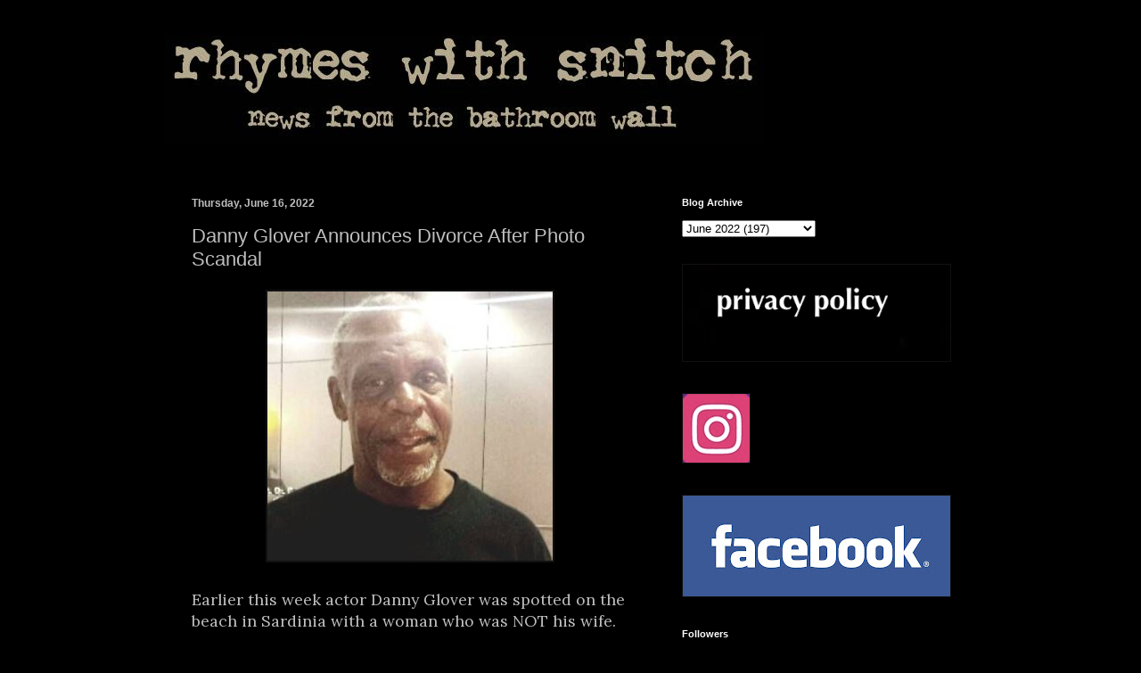

--- FILE ---
content_type: text/html; charset=UTF-8
request_url: https://www.rhymeswithsnitch.com/2022/06/danny-glover-announces-divorce-after.html?showComment=1655397350404
body_size: 16080
content:
<!DOCTYPE html>
<html class='v2' dir='ltr' lang='en' xmlns='http://www.w3.org/1999/xhtml' xmlns:b='http://www.google.com/2005/gml/b' xmlns:data='http://www.google.com/2005/gml/data' xmlns:expr='http://www.google.com/2005/gml/expr'>
<head>
<link href='https://www.blogger.com/static/v1/widgets/335934321-css_bundle_v2.css' rel='stylesheet' type='text/css'/>
<script data-cfasync='false' src='https://cmp.gatekeeperconsent.com/min.js'></script>
<script data-cfasync='false' src='https://the.gatekeeperconsent.com/cmp.min.js'></script>
<script async='async' src='//www.ezojs.com/ezoic/sa.min.js'></script>
<script>

    window.ezstandalone = window.ezstandalone || {};
    ezstandalone.cmd = ezstandalone.cmd || [];
</script>
<script async='async' crossorigin='anonymous' src='https://pagead2.googlesyndication.com/pagead/js/adsbygoogle.js?client=ca-pub-7208842722764394'></script>
<meta content='width=1100' name='viewport'/>
<meta content='text/html; charset=UTF-8' http-equiv='Content-Type'/>
<meta content='blogger' name='generator'/>
<link href='https://www.rhymeswithsnitch.com/favicon.ico' rel='icon' type='image/x-icon'/>
<link href='https://www.rhymeswithsnitch.com/2022/06/danny-glover-announces-divorce-after.html' rel='canonical'/>
<!--Can't find substitution for tag [blog.ieCssRetrofitLinks]-->
<link href='https://blogger.googleusercontent.com/img/b/R29vZ2xl/AVvXsEgWeQYU9F9dKutoJpvEqnPmUGzrJ78UtcaNnWGgGtEjaO7o13jt1RQ8D3NksBkxkLw0pNixKcaNmfRWKhEI3kBlUwNkWVLvImk2AdcLOqDp5GxSbjJUf_Hi6rdOFADwP0iQ05x65Frzc-Z3znnpT-NNoR7nuqWAcbco605SVGuEncdIlTLcw8Y/s320/Screen%20Shot%202022-06-16%20at%2010.38.38%20AM.png' rel='image_src'/>
<meta content='https://www.rhymeswithsnitch.com/2022/06/danny-glover-announces-divorce-after.html' property='og:url'/>
<meta content='Danny Glover Announces Divorce After Photo Scandal ' property='og:title'/>
<meta content='' property='og:description'/>
<meta content='https://blogger.googleusercontent.com/img/b/R29vZ2xl/AVvXsEgWeQYU9F9dKutoJpvEqnPmUGzrJ78UtcaNnWGgGtEjaO7o13jt1RQ8D3NksBkxkLw0pNixKcaNmfRWKhEI3kBlUwNkWVLvImk2AdcLOqDp5GxSbjJUf_Hi6rdOFADwP0iQ05x65Frzc-Z3znnpT-NNoR7nuqWAcbco605SVGuEncdIlTLcw8Y/w1200-h630-p-k-no-nu/Screen%20Shot%202022-06-16%20at%2010.38.38%20AM.png' property='og:image'/>
<title>Rhymes With Snitch | Celebrity and  Entertainment News | : Danny Glover Announces Divorce After Photo Scandal </title>
<style type='text/css'>@font-face{font-family:'Lora';font-style:normal;font-weight:400;font-display:swap;src:url(//fonts.gstatic.com/s/lora/v37/0QI6MX1D_JOuGQbT0gvTJPa787weuxJMkq18ndeYxZ2JTg.woff2)format('woff2');unicode-range:U+0460-052F,U+1C80-1C8A,U+20B4,U+2DE0-2DFF,U+A640-A69F,U+FE2E-FE2F;}@font-face{font-family:'Lora';font-style:normal;font-weight:400;font-display:swap;src:url(//fonts.gstatic.com/s/lora/v37/0QI6MX1D_JOuGQbT0gvTJPa787weuxJFkq18ndeYxZ2JTg.woff2)format('woff2');unicode-range:U+0301,U+0400-045F,U+0490-0491,U+04B0-04B1,U+2116;}@font-face{font-family:'Lora';font-style:normal;font-weight:400;font-display:swap;src:url(//fonts.gstatic.com/s/lora/v37/0QI6MX1D_JOuGQbT0gvTJPa787weuxI9kq18ndeYxZ2JTg.woff2)format('woff2');unicode-range:U+0302-0303,U+0305,U+0307-0308,U+0310,U+0312,U+0315,U+031A,U+0326-0327,U+032C,U+032F-0330,U+0332-0333,U+0338,U+033A,U+0346,U+034D,U+0391-03A1,U+03A3-03A9,U+03B1-03C9,U+03D1,U+03D5-03D6,U+03F0-03F1,U+03F4-03F5,U+2016-2017,U+2034-2038,U+203C,U+2040,U+2043,U+2047,U+2050,U+2057,U+205F,U+2070-2071,U+2074-208E,U+2090-209C,U+20D0-20DC,U+20E1,U+20E5-20EF,U+2100-2112,U+2114-2115,U+2117-2121,U+2123-214F,U+2190,U+2192,U+2194-21AE,U+21B0-21E5,U+21F1-21F2,U+21F4-2211,U+2213-2214,U+2216-22FF,U+2308-230B,U+2310,U+2319,U+231C-2321,U+2336-237A,U+237C,U+2395,U+239B-23B7,U+23D0,U+23DC-23E1,U+2474-2475,U+25AF,U+25B3,U+25B7,U+25BD,U+25C1,U+25CA,U+25CC,U+25FB,U+266D-266F,U+27C0-27FF,U+2900-2AFF,U+2B0E-2B11,U+2B30-2B4C,U+2BFE,U+3030,U+FF5B,U+FF5D,U+1D400-1D7FF,U+1EE00-1EEFF;}@font-face{font-family:'Lora';font-style:normal;font-weight:400;font-display:swap;src:url(//fonts.gstatic.com/s/lora/v37/0QI6MX1D_JOuGQbT0gvTJPa787weuxIvkq18ndeYxZ2JTg.woff2)format('woff2');unicode-range:U+0001-000C,U+000E-001F,U+007F-009F,U+20DD-20E0,U+20E2-20E4,U+2150-218F,U+2190,U+2192,U+2194-2199,U+21AF,U+21E6-21F0,U+21F3,U+2218-2219,U+2299,U+22C4-22C6,U+2300-243F,U+2440-244A,U+2460-24FF,U+25A0-27BF,U+2800-28FF,U+2921-2922,U+2981,U+29BF,U+29EB,U+2B00-2BFF,U+4DC0-4DFF,U+FFF9-FFFB,U+10140-1018E,U+10190-1019C,U+101A0,U+101D0-101FD,U+102E0-102FB,U+10E60-10E7E,U+1D2C0-1D2D3,U+1D2E0-1D37F,U+1F000-1F0FF,U+1F100-1F1AD,U+1F1E6-1F1FF,U+1F30D-1F30F,U+1F315,U+1F31C,U+1F31E,U+1F320-1F32C,U+1F336,U+1F378,U+1F37D,U+1F382,U+1F393-1F39F,U+1F3A7-1F3A8,U+1F3AC-1F3AF,U+1F3C2,U+1F3C4-1F3C6,U+1F3CA-1F3CE,U+1F3D4-1F3E0,U+1F3ED,U+1F3F1-1F3F3,U+1F3F5-1F3F7,U+1F408,U+1F415,U+1F41F,U+1F426,U+1F43F,U+1F441-1F442,U+1F444,U+1F446-1F449,U+1F44C-1F44E,U+1F453,U+1F46A,U+1F47D,U+1F4A3,U+1F4B0,U+1F4B3,U+1F4B9,U+1F4BB,U+1F4BF,U+1F4C8-1F4CB,U+1F4D6,U+1F4DA,U+1F4DF,U+1F4E3-1F4E6,U+1F4EA-1F4ED,U+1F4F7,U+1F4F9-1F4FB,U+1F4FD-1F4FE,U+1F503,U+1F507-1F50B,U+1F50D,U+1F512-1F513,U+1F53E-1F54A,U+1F54F-1F5FA,U+1F610,U+1F650-1F67F,U+1F687,U+1F68D,U+1F691,U+1F694,U+1F698,U+1F6AD,U+1F6B2,U+1F6B9-1F6BA,U+1F6BC,U+1F6C6-1F6CF,U+1F6D3-1F6D7,U+1F6E0-1F6EA,U+1F6F0-1F6F3,U+1F6F7-1F6FC,U+1F700-1F7FF,U+1F800-1F80B,U+1F810-1F847,U+1F850-1F859,U+1F860-1F887,U+1F890-1F8AD,U+1F8B0-1F8BB,U+1F8C0-1F8C1,U+1F900-1F90B,U+1F93B,U+1F946,U+1F984,U+1F996,U+1F9E9,U+1FA00-1FA6F,U+1FA70-1FA7C,U+1FA80-1FA89,U+1FA8F-1FAC6,U+1FACE-1FADC,U+1FADF-1FAE9,U+1FAF0-1FAF8,U+1FB00-1FBFF;}@font-face{font-family:'Lora';font-style:normal;font-weight:400;font-display:swap;src:url(//fonts.gstatic.com/s/lora/v37/0QI6MX1D_JOuGQbT0gvTJPa787weuxJOkq18ndeYxZ2JTg.woff2)format('woff2');unicode-range:U+0102-0103,U+0110-0111,U+0128-0129,U+0168-0169,U+01A0-01A1,U+01AF-01B0,U+0300-0301,U+0303-0304,U+0308-0309,U+0323,U+0329,U+1EA0-1EF9,U+20AB;}@font-face{font-family:'Lora';font-style:normal;font-weight:400;font-display:swap;src:url(//fonts.gstatic.com/s/lora/v37/0QI6MX1D_JOuGQbT0gvTJPa787weuxJPkq18ndeYxZ2JTg.woff2)format('woff2');unicode-range:U+0100-02BA,U+02BD-02C5,U+02C7-02CC,U+02CE-02D7,U+02DD-02FF,U+0304,U+0308,U+0329,U+1D00-1DBF,U+1E00-1E9F,U+1EF2-1EFF,U+2020,U+20A0-20AB,U+20AD-20C0,U+2113,U+2C60-2C7F,U+A720-A7FF;}@font-face{font-family:'Lora';font-style:normal;font-weight:400;font-display:swap;src:url(//fonts.gstatic.com/s/lora/v37/0QI6MX1D_JOuGQbT0gvTJPa787weuxJBkq18ndeYxZ0.woff2)format('woff2');unicode-range:U+0000-00FF,U+0131,U+0152-0153,U+02BB-02BC,U+02C6,U+02DA,U+02DC,U+0304,U+0308,U+0329,U+2000-206F,U+20AC,U+2122,U+2191,U+2193,U+2212,U+2215,U+FEFF,U+FFFD;}</style>
<style id='page-skin-1' type='text/css'><!--
/*
-----------------------------------------------
Blogger Template Style
Name:     Simple
Designer: Blogger
URL:      www.blogger.com
----------------------------------------------- */
/* Variable definitions
====================
<Variable name="keycolor" description="Main Color" type="color" default="#66bbdd"/>
<Group description="Page Text" selector="body">
<Variable name="body.font" description="Font" type="font"
default="normal normal 12px Arial, Tahoma, Helvetica, FreeSans, sans-serif"/>
<Variable name="body.text.color" description="Text Color" type="color" default="#222222"/>
</Group>
<Group description="Backgrounds" selector=".body-fauxcolumns-outer">
<Variable name="body.background.color" description="Outer Background" type="color" default="#66bbdd"/>
<Variable name="content.background.color" description="Main Background" type="color" default="#ffffff"/>
<Variable name="header.background.color" description="Header Background" type="color" default="transparent"/>
</Group>
<Group description="Links" selector=".main-outer">
<Variable name="link.color" description="Link Color" type="color" default="#2288bb"/>
<Variable name="link.visited.color" description="Visited Color" type="color" default="#888888"/>
<Variable name="link.hover.color" description="Hover Color" type="color" default="#33aaff"/>
</Group>
<Group description="Blog Title" selector=".header h1">
<Variable name="header.font" description="Font" type="font"
default="normal normal 60px Arial, Tahoma, Helvetica, FreeSans, sans-serif"/>
<Variable name="header.text.color" description="Title Color" type="color" default="#3399bb" />
</Group>
<Group description="Blog Description" selector=".header .description">
<Variable name="description.text.color" description="Description Color" type="color"
default="#777777" />
</Group>
<Group description="Tabs Text" selector=".tabs-inner .widget li a">
<Variable name="tabs.font" description="Font" type="font"
default="normal normal 14px Arial, Tahoma, Helvetica, FreeSans, sans-serif"/>
<Variable name="tabs.text.color" description="Text Color" type="color" default="#999999"/>
<Variable name="tabs.selected.text.color" description="Selected Color" type="color" default="#000000"/>
</Group>
<Group description="Tabs Background" selector=".tabs-outer .PageList">
<Variable name="tabs.background.color" description="Background Color" type="color" default="#f5f5f5"/>
<Variable name="tabs.selected.background.color" description="Selected Color" type="color" default="#eeeeee"/>
</Group>
<Group description="Post Title" selector="h3.post-title, .comments h4">
<Variable name="post.title.font" description="Font" type="font"
default="normal normal 22px Arial, Tahoma, Helvetica, FreeSans, sans-serif"/>
</Group>
<Group description="Date Header" selector=".date-header">
<Variable name="date.header.color" description="Text Color" type="color"
default="#bebebe"/>
<Variable name="date.header.background.color" description="Background Color" type="color"
default="transparent"/>
<Variable name="date.header.font" description="Text Font" type="font"
default="normal bold 11px Arial, Tahoma, Helvetica, FreeSans, sans-serif"/>
<Variable name="date.header.padding" description="Date Header Padding" type="string" default="inherit"/>
<Variable name="date.header.letterspacing" description="Date Header Letter Spacing" type="string" default="inherit"/>
<Variable name="date.header.margin" description="Date Header Margin" type="string" default="inherit"/>
</Group>
<Group description="Post Footer" selector=".post-footer">
<Variable name="post.footer.text.color" description="Text Color" type="color" default="#666666"/>
<Variable name="post.footer.background.color" description="Background Color" type="color"
default="#f9f9f9"/>
<Variable name="post.footer.border.color" description="Shadow Color" type="color" default="#eeeeee"/>
</Group>
<Group description="Gadgets" selector="h2">
<Variable name="widget.title.font" description="Title Font" type="font"
default="normal bold 11px Arial, Tahoma, Helvetica, FreeSans, sans-serif"/>
<Variable name="widget.title.text.color" description="Title Color" type="color" default="#000000"/>
<Variable name="widget.alternate.text.color" description="Alternate Color" type="color" default="#999999"/>
</Group>
<Group description="Images" selector=".main-inner">
<Variable name="image.background.color" description="Background Color" type="color" default="#ffffff"/>
<Variable name="image.border.color" description="Border Color" type="color" default="#eeeeee"/>
<Variable name="image.text.color" description="Caption Text Color" type="color" default="#bebebe"/>
</Group>
<Group description="Accents" selector=".content-inner">
<Variable name="body.rule.color" description="Separator Line Color" type="color" default="#eeeeee"/>
<Variable name="tabs.border.color" description="Tabs Border Color" type="color" default="#000000"/>
</Group>
<Variable name="body.background" description="Body Background" type="background"
color="#000000" default="$(color) none repeat scroll top left"/>
<Variable name="body.background.override" description="Body Background Override" type="string" default=""/>
<Variable name="body.background.gradient.cap" description="Body Gradient Cap" type="url"
default="url(https://resources.blogblog.com/blogblog/data/1kt/simple/gradients_light.png)"/>
<Variable name="body.background.gradient.tile" description="Body Gradient Tile" type="url"
default="url(https://resources.blogblog.com/blogblog/data/1kt/simple/body_gradient_tile_light.png)"/>
<Variable name="content.background.color.selector" description="Content Background Color Selector" type="string" default=".content-inner"/>
<Variable name="content.padding" description="Content Padding" type="length" default="10px" min="0" max="100px"/>
<Variable name="content.padding.horizontal" description="Content Horizontal Padding" type="length" default="10px" min="0" max="100px"/>
<Variable name="content.shadow.spread" description="Content Shadow Spread" type="length" default="40px" min="0" max="100px"/>
<Variable name="content.shadow.spread.webkit" description="Content Shadow Spread (WebKit)" type="length" default="5px" min="0" max="100px"/>
<Variable name="content.shadow.spread.ie" description="Content Shadow Spread (IE)" type="length" default="10px" min="0" max="100px"/>
<Variable name="main.border.width" description="Main Border Width" type="length" default="0" min="0" max="10px"/>
<Variable name="header.background.gradient" description="Header Gradient" type="url" default="none"/>
<Variable name="header.shadow.offset.left" description="Header Shadow Offset Left" type="length" default="-1px" min="-50px" max="50px"/>
<Variable name="header.shadow.offset.top" description="Header Shadow Offset Top" type="length" default="-1px" min="-50px" max="50px"/>
<Variable name="header.shadow.spread" description="Header Shadow Spread" type="length" default="1px" min="0" max="100px"/>
<Variable name="header.padding" description="Header Padding" type="length" default="30px" min="0" max="100px"/>
<Variable name="header.border.size" description="Header Border Size" type="length" default="1px" min="0" max="10px"/>
<Variable name="header.bottom.border.size" description="Header Bottom Border Size" type="length" default="1px" min="0" max="10px"/>
<Variable name="header.border.horizontalsize" description="Header Horizontal Border Size" type="length" default="0" min="0" max="10px"/>
<Variable name="description.text.size" description="Description Text Size" type="string" default="140%"/>
<Variable name="tabs.margin.top" description="Tabs Margin Top" type="length" default="0" min="0" max="100px"/>
<Variable name="tabs.margin.side" description="Tabs Side Margin" type="length" default="30px" min="0" max="100px"/>
<Variable name="tabs.background.gradient" description="Tabs Background Gradient" type="url"
default="url(https://resources.blogblog.com/blogblog/data/1kt/simple/gradients_light.png)"/>
<Variable name="tabs.border.width" description="Tabs Border Width" type="length" default="1px" min="0" max="10px"/>
<Variable name="tabs.bevel.border.width" description="Tabs Bevel Border Width" type="length" default="1px" min="0" max="10px"/>
<Variable name="post.margin.bottom" description="Post Bottom Margin" type="length" default="25px" min="0" max="100px"/>
<Variable name="image.border.small.size" description="Image Border Small Size" type="length" default="2px" min="0" max="10px"/>
<Variable name="image.border.large.size" description="Image Border Large Size" type="length" default="5px" min="0" max="10px"/>
<Variable name="page.width.selector" description="Page Width Selector" type="string" default=".region-inner"/>
<Variable name="page.width" description="Page Width" type="string" default="auto"/>
<Variable name="main.section.margin" description="Main Section Margin" type="length" default="15px" min="0" max="100px"/>
<Variable name="main.padding" description="Main Padding" type="length" default="15px" min="0" max="100px"/>
<Variable name="main.padding.top" description="Main Padding Top" type="length" default="30px" min="0" max="100px"/>
<Variable name="main.padding.bottom" description="Main Padding Bottom" type="length" default="30px" min="0" max="100px"/>
<Variable name="paging.background"
color="#000000"
description="Background of blog paging area" type="background"
default="transparent none no-repeat scroll top center"/>
<Variable name="footer.bevel" description="Bevel border length of footer" type="length" default="0" min="0" max="10px"/>
<Variable name="mobile.background.overlay" description="Mobile Background Overlay" type="string"
default="transparent none repeat scroll top left"/>
<Variable name="mobile.background.size" description="Mobile Background Size" type="string" default="auto"/>
<Variable name="mobile.button.color" description="Mobile Button Color" type="color" default="#ffffff" />
<Variable name="startSide" description="Side where text starts in blog language" type="automatic" default="left"/>
<Variable name="endSide" description="Side where text ends in blog language" type="automatic" default="right"/>
*/
/* Content
----------------------------------------------- */
body {
font: normal normal 16px Lora;
color: #bebebe;
background: #000000 none repeat scroll top left;
padding: 0 40px 40px 40px;
}
html body .region-inner {
min-width: 0;
max-width: 100%;
width: auto;
}
h2 {
font-size: 22px;
}
a:link {
text-decoration:none;
color: #7f7f7f;
}
a:visited {
text-decoration:none;
color: #ffffff;
}
a:hover {
text-decoration:underline;
color: #999999;
}
.body-fauxcolumn-outer .fauxcolumn-inner {
background: transparent none repeat scroll top left;
_background-image: none;
}
.body-fauxcolumn-outer .cap-top {
position: absolute;
z-index: 1;
height: 400px;
width: 100%;
}
.body-fauxcolumn-outer .cap-top .cap-left {
width: 100%;
background: transparent none repeat-x scroll top left;
_background-image: none;
}
.content-outer {
-moz-box-shadow: 0 0 40px rgba(0, 0, 0, .15);
-webkit-box-shadow: 0 0 5px rgba(0, 0, 0, .15);
-goog-ms-box-shadow: 0 0 10px #333333;
box-shadow: 0 0 40px rgba(0, 0, 0, .15);
margin-bottom: 1px;
}
.content-inner {
padding: 10px 10px;
}
.content-inner {
background-color: #000000;
}
/* Header
----------------------------------------------- */
.header-outer {
background: #000000 none repeat-x scroll 0 -400px;
_background-image: none;
}
.Header h1 {
font: normal normal 60px Impact, sans-serif;
color: #ffffff;
text-shadow: -1px -1px 1px rgba(0, 0, 0, .2);
}
.Header h1 a {
color: #ffffff;
}
.Header .description {
font-size: 140%;
color: #000000;
}
.header-inner .Header .titlewrapper {
padding: 22px 30px;
}
.header-inner .Header .descriptionwrapper {
padding: 0 30px;
}
/* Tabs
----------------------------------------------- */
.tabs-inner .section:first-child {
border-top: 1px solid #000000;
}
.tabs-inner .section:first-child ul {
margin-top: -1px;
border-top: 1px solid #000000;
border-left: 0 solid #000000;
border-right: 0 solid #000000;
}
.tabs-inner .widget ul {
background: #222222 none repeat-x scroll 0 -800px;
_background-image: none;
border-bottom: 1px solid #000000;
margin-top: 0;
margin-left: -30px;
margin-right: -30px;
}
.tabs-inner .widget li a {
display: inline-block;
padding: .6em 1em;
font: normal normal 14px Arial, Tahoma, Helvetica, FreeSans, sans-serif;
color: #999999;
border-left: 1px solid #000000;
border-right: 0 solid #000000;
}
.tabs-inner .widget li:first-child a {
border-left: none;
}
.tabs-inner .widget li.selected a, .tabs-inner .widget li a:hover {
color: #ffffff;
background-color: #000000;
text-decoration: none;
}
/* Columns
----------------------------------------------- */
.main-outer {
border-top: 0 solid #000000;
}
.fauxcolumn-left-outer .fauxcolumn-inner {
border-right: 1px solid #000000;
}
.fauxcolumn-right-outer .fauxcolumn-inner {
border-left: 1px solid #000000;
}
/* Headings
----------------------------------------------- */
div.widget > h2,
div.widget h2.title {
margin: 0 0 1em 0;
font: normal bold 11px Arial, Tahoma, Helvetica, FreeSans, sans-serif;
color: #ffffff;
}
/* Widgets
----------------------------------------------- */
.widget .zippy {
color: #999999;
text-shadow: 2px 2px 1px rgba(0, 0, 0, .1);
}
.widget .popular-posts ul {
list-style: none;
}
/* Posts
----------------------------------------------- */
h2.date-header {
font: normal bold 12px Arial, Tahoma, Helvetica, FreeSans, sans-serif;
}
.date-header span {
background-color: transparent;
color: #bebebe;
padding: inherit;
letter-spacing: inherit;
margin: inherit;
}
.main-inner {
padding-top: 30px;
padding-bottom: 30px;
}
.main-inner .column-center-inner {
padding: 0 15px;
}
.main-inner .column-center-inner .section {
margin: 0 15px;
}
.post {
margin: 0 0 25px 0;
}
h3.post-title, .comments h4 {
font: normal normal 22px Arial, Tahoma, Helvetica, FreeSans, sans-serif;
margin: .75em 0 0;
}
.post-body {
font-size: 110%;
line-height: 1.4;
position: relative;
}
.post-body img, .post-body .tr-caption-container, .Profile img, .Image img,
.BlogList .item-thumbnail img {
padding: 0;
background: #111111;
border: 1px solid #111111;
-moz-box-shadow: 1px 1px 5px rgba(0, 0, 0, .1);
-webkit-box-shadow: 1px 1px 5px rgba(0, 0, 0, .1);
box-shadow: 1px 1px 5px rgba(0, 0, 0, .1);
}
.post-body img, .post-body .tr-caption-container {
padding: 1px;
}
.post-body .tr-caption-container {
color: #000000;
}
.post-body .tr-caption-container img {
padding: 0;
background: transparent;
border: none;
-moz-box-shadow: 0 0 0 rgba(0, 0, 0, .1);
-webkit-box-shadow: 0 0 0 rgba(0, 0, 0, .1);
box-shadow: 0 0 0 rgba(0, 0, 0, .1);
}
.post-header {
margin: 0 0 1.5em;
line-height: 1.6;
font-size: 90%;
}
.post-footer {
margin: 20px -2px 0;
padding: 5px 10px;
color: #888888;
background-color: #000000;
border-bottom: 1px solid #000000;
line-height: 1.6;
font-size: 90%;
}
#comments .comment-author {
padding-top: 1.5em;
border-top: 1px solid #000000;
background-position: 0 1.5em;
}
#comments .comment-author:first-child {
padding-top: 0;
border-top: none;
}
.avatar-image-container {
margin: .2em 0 0;
}
#comments .avatar-image-container img {
border: 1px solid #111111;
}
/* Comments
----------------------------------------------- */
.comments .comments-content .icon.blog-author {
background-repeat: no-repeat;
background-image: url([data-uri]);
}
.comments .comments-content .loadmore a {
border-top: 1px solid #999999;
border-bottom: 1px solid #999999;
}
.comments .comment-thread.inline-thread {
background-color: #000000;
}
.comments .continue {
border-top: 2px solid #999999;
}
/* Accents
---------------------------------------------- */
.section-columns td.columns-cell {
border-left: 1px solid #000000;
}
.blog-pager {
background: transparent none no-repeat scroll top center;
}
.blog-pager-older-link, .home-link,
.blog-pager-newer-link {
background-color: #000000;
padding: 5px;
}
.footer-outer {
border-top: 0 dashed #bbbbbb;
}
/* Mobile
----------------------------------------------- */
body.mobile  {
background-size: auto;
}
.mobile .body-fauxcolumn-outer {
background: transparent none repeat scroll top left;
}
.mobile .body-fauxcolumn-outer .cap-top {
background-size: 100% auto;
}
.mobile .content-outer {
-webkit-box-shadow: 0 0 3px rgba(0, 0, 0, .15);
box-shadow: 0 0 3px rgba(0, 0, 0, .15);
}
.mobile .tabs-inner .widget ul {
margin-left: 0;
margin-right: 0;
}
.mobile .post {
margin: 0;
}
.mobile .main-inner .column-center-inner .section {
margin: 0;
}
.mobile .date-header span {
padding: 0.1em 10px;
margin: 0 -10px;
}
.mobile h3.post-title {
margin: 0;
}
.mobile .blog-pager {
background: transparent none no-repeat scroll top center;
}
.mobile .footer-outer {
border-top: none;
}
.mobile .main-inner, .mobile .footer-inner {
background-color: #000000;
}
.mobile-index-contents {
color: #bebebe;
}
.mobile-link-button {
background-color: #7f7f7f;
}
.mobile-link-button a:link, .mobile-link-button a:visited {
color: #ffffff;
}
.mobile .tabs-inner .section:first-child {
border-top: none;
}
.mobile .tabs-inner .PageList .widget-content {
background-color: #000000;
color: #ffffff;
border-top: 1px solid #000000;
border-bottom: 1px solid #000000;
}
.mobile .tabs-inner .PageList .widget-content .pagelist-arrow {
border-left: 1px solid #000000;
}

--></style>
<style id='template-skin-1' type='text/css'><!--
body {
min-width: 930px;
}
.content-outer, .content-fauxcolumn-outer, .region-inner {
min-width: 930px;
max-width: 930px;
_width: 930px;
}
.main-inner .columns {
padding-left: 0px;
padding-right: 360px;
}
.main-inner .fauxcolumn-center-outer {
left: 0px;
right: 360px;
/* IE6 does not respect left and right together */
_width: expression(this.parentNode.offsetWidth -
parseInt("0px") -
parseInt("360px") + 'px');
}
.main-inner .fauxcolumn-left-outer {
width: 0px;
}
.main-inner .fauxcolumn-right-outer {
width: 360px;
}
.main-inner .column-left-outer {
width: 0px;
right: 100%;
margin-left: -0px;
}
.main-inner .column-right-outer {
width: 360px;
margin-right: -360px;
}
#layout {
min-width: 0;
}
#layout .content-outer {
min-width: 0;
width: 800px;
}
#layout .region-inner {
min-width: 0;
width: auto;
}
body#layout div.add_widget {
padding: 8px;
}
body#layout div.add_widget a {
margin-left: 32px;
}
--></style>
<!-- Google tag (gtag.js) -->
<script async='true' src='https://www.googletagmanager.com/gtag/js?id=G-DDN2TH9VQ7'></script>
<script>
        window.dataLayer = window.dataLayer || [];
        function gtag(){dataLayer.push(arguments);}
        gtag('js', new Date());
        gtag('config', 'G-DDN2TH9VQ7');
      </script>
<link href='https://www.blogger.com/dyn-css/authorization.css?targetBlogID=23844862&amp;zx=20dcbf7f-c14a-4937-a30d-aaa7f656c442' media='none' onload='if(media!=&#39;all&#39;)media=&#39;all&#39;' rel='stylesheet'/><noscript><link href='https://www.blogger.com/dyn-css/authorization.css?targetBlogID=23844862&amp;zx=20dcbf7f-c14a-4937-a30d-aaa7f656c442' rel='stylesheet'/></noscript>
<meta name='google-adsense-platform-account' content='ca-host-pub-1556223355139109'/>
<meta name='google-adsense-platform-domain' content='blogspot.com'/>

</head>
<body class='loading'>
<div class='navbar no-items section' id='navbar' name='Navbar'>
</div>
<div class='body-fauxcolumns'>
<div class='fauxcolumn-outer body-fauxcolumn-outer'>
<div class='cap-top'>
<div class='cap-left'></div>
<div class='cap-right'></div>
</div>
<div class='fauxborder-left'>
<div class='fauxborder-right'></div>
<div class='fauxcolumn-inner'>
</div>
</div>
<div class='cap-bottom'>
<div class='cap-left'></div>
<div class='cap-right'></div>
</div>
</div>
</div>
<div class='content'>
<div class='content-fauxcolumns'>
<div class='fauxcolumn-outer content-fauxcolumn-outer'>
<div class='cap-top'>
<div class='cap-left'></div>
<div class='cap-right'></div>
</div>
<div class='fauxborder-left'>
<div class='fauxborder-right'></div>
<div class='fauxcolumn-inner'>
</div>
</div>
<div class='cap-bottom'>
<div class='cap-left'></div>
<div class='cap-right'></div>
</div>
</div>
</div>
<div class='content-outer'>
<div class='content-cap-top cap-top'>
<div class='cap-left'></div>
<div class='cap-right'></div>
</div>
<div class='fauxborder-left content-fauxborder-left'>
<div class='fauxborder-right content-fauxborder-right'></div>
<div class='content-inner'>
<header>
<div class='header-outer'>
<div class='header-cap-top cap-top'>
<div class='cap-left'></div>
<div class='cap-right'></div>
</div>
<div class='fauxborder-left header-fauxborder-left'>
<div class='fauxborder-right header-fauxborder-right'></div>
<div class='region-inner header-inner'>
<div class='header section' id='header' name='Header'><div class='widget Header' data-version='1' id='Header1'>
<div id='header-inner'>
<a href='https://www.rhymeswithsnitch.com/' style='display: block'>
<img alt='Rhymes With Snitch | Celebrity and  Entertainment News | ' height='120px; ' id='Header1_headerimg' src='https://blogger.googleusercontent.com/img/b/R29vZ2xl/AVvXsEgNAoEXCE6SbUvimpfl8Yb5hrGmT-n5MX4_XQys4MC43zDxc8d3oYJG2P5uVZ978wY2mNCTUwa7oYWykxcPe9XO1sU_r8MyjxUPDdxwaLI93w2pajTImHVCuCG4cWVOcjyHPNib/s1600/rws+header.jpg' style='display: block' width='671px; '/>
</a>
</div>
</div></div>
</div>
</div>
<div class='header-cap-bottom cap-bottom'>
<div class='cap-left'></div>
<div class='cap-right'></div>
</div>
</div>
</header>
<div class='tabs-outer'>
<div class='tabs-cap-top cap-top'>
<div class='cap-left'></div>
<div class='cap-right'></div>
</div>
<div class='fauxborder-left tabs-fauxborder-left'>
<div class='fauxborder-right tabs-fauxborder-right'></div>
<div class='region-inner tabs-inner'>
<div class='tabs no-items section' id='crosscol' name='Cross-Column'>
</div>
<div class='tabs section' id='crosscol-overflow' name='Cross-Column 2'><div class='widget HTML' data-version='1' id='HTML7'>
<div class='widget-content'>
<div id="ezoic-pub-ad-placeholder-101"></div>
<script>
    ezstandalone.cmd.push(function() {
        ezstandalone.showAds(101);
    });
</script>
</div>
<div class='clear'></div>
</div></div>
</div>
</div>
<div class='tabs-cap-bottom cap-bottom'>
<div class='cap-left'></div>
<div class='cap-right'></div>
</div>
</div>
<div class='main-outer'>
<div class='main-cap-top cap-top'>
<div class='cap-left'></div>
<div class='cap-right'></div>
</div>
<div class='fauxborder-left main-fauxborder-left'>
<div class='fauxborder-right main-fauxborder-right'></div>
<div class='region-inner main-inner'>
<div class='columns fauxcolumns'>
<div class='fauxcolumn-outer fauxcolumn-center-outer'>
<div class='cap-top'>
<div class='cap-left'></div>
<div class='cap-right'></div>
</div>
<div class='fauxborder-left'>
<div class='fauxborder-right'></div>
<div class='fauxcolumn-inner'>
</div>
</div>
<div class='cap-bottom'>
<div class='cap-left'></div>
<div class='cap-right'></div>
</div>
</div>
<div class='fauxcolumn-outer fauxcolumn-left-outer'>
<div class='cap-top'>
<div class='cap-left'></div>
<div class='cap-right'></div>
</div>
<div class='fauxborder-left'>
<div class='fauxborder-right'></div>
<div class='fauxcolumn-inner'>
</div>
</div>
<div class='cap-bottom'>
<div class='cap-left'></div>
<div class='cap-right'></div>
</div>
</div>
<div class='fauxcolumn-outer fauxcolumn-right-outer'>
<div class='cap-top'>
<div class='cap-left'></div>
<div class='cap-right'></div>
</div>
<div class='fauxborder-left'>
<div class='fauxborder-right'></div>
<div class='fauxcolumn-inner'>
</div>
</div>
<div class='cap-bottom'>
<div class='cap-left'></div>
<div class='cap-right'></div>
</div>
</div>
<!-- corrects IE6 width calculation -->
<div class='columns-inner'>
<div class='column-center-outer'>
<div class='column-center-inner'>
<div class='main section' id='main' name='Main'><div class='widget Blog' data-version='1' id='Blog1'>
<div class='blog-posts hfeed'>

          <div class="date-outer">
        
<h2 class='date-header'><span>Thursday, June 16, 2022</span></h2>

          <div class="date-posts">
        
<div class='post-outer'>
<div class='post hentry uncustomized-post-template' itemprop='blogPost' itemscope='itemscope' itemtype='http://schema.org/BlogPosting'>
<meta content='https://blogger.googleusercontent.com/img/b/R29vZ2xl/AVvXsEgWeQYU9F9dKutoJpvEqnPmUGzrJ78UtcaNnWGgGtEjaO7o13jt1RQ8D3NksBkxkLw0pNixKcaNmfRWKhEI3kBlUwNkWVLvImk2AdcLOqDp5GxSbjJUf_Hi6rdOFADwP0iQ05x65Frzc-Z3znnpT-NNoR7nuqWAcbco605SVGuEncdIlTLcw8Y/s320/Screen%20Shot%202022-06-16%20at%2010.38.38%20AM.png' itemprop='image_url'/>
<meta content='23844862' itemprop='blogId'/>
<meta content='1831961722435538434' itemprop='postId'/>
<a name='1831961722435538434'></a>
<h3 class='post-title entry-title' itemprop='name'>
Danny Glover Announces Divorce After Photo Scandal 
</h3>
<div class='post-header'>
<div class='post-header-line-1'></div>
</div>
<div class='post-body entry-content' id='post-body-1831961722435538434' itemprop='description articleBody'>
<div class="separator" style="clear: both; text-align: center;"><a href="https://blogger.googleusercontent.com/img/b/R29vZ2xl/AVvXsEgWeQYU9F9dKutoJpvEqnPmUGzrJ78UtcaNnWGgGtEjaO7o13jt1RQ8D3NksBkxkLw0pNixKcaNmfRWKhEI3kBlUwNkWVLvImk2AdcLOqDp5GxSbjJUf_Hi6rdOFADwP0iQ05x65Frzc-Z3znnpT-NNoR7nuqWAcbco605SVGuEncdIlTLcw8Y/s646/Screen%20Shot%202022-06-16%20at%2010.38.38%20AM.png" imageanchor="1" style="margin-left: 1em; margin-right: 1em;"><img border="0" data-original-height="609" data-original-width="646" height="302" src="https://blogger.googleusercontent.com/img/b/R29vZ2xl/AVvXsEgWeQYU9F9dKutoJpvEqnPmUGzrJ78UtcaNnWGgGtEjaO7o13jt1RQ8D3NksBkxkLw0pNixKcaNmfRWKhEI3kBlUwNkWVLvImk2AdcLOqDp5GxSbjJUf_Hi6rdOFADwP0iQ05x65Frzc-Z3znnpT-NNoR7nuqWAcbco605SVGuEncdIlTLcw8Y/s320/Screen%20Shot%202022-06-16%20at%2010.38.38%20AM.png" width="320" /></a></div><div><br /></div><div>Earlier this week actor Danny Glover was spotted on the beach in Sardinia with a woman who was NOT his wife.&nbsp;</div><div><br /></div><div>Glover confirms he is no longer married...</div><div><br /><span><a name="more"></a></span></div><div>From <a href="https://www.dailymail.co.uk/tvshowbiz/article-10914935/Danny-Glover-75-bikini-clad-wife-Eliane-Cavalleiro-55-soak-sun-Sardinia.html"><span style="color: red;">The Daily Mail</span></a></div><blockquote>Danny Glover has confirmed his split and divorce from second wife Eliane Cavalleiro after he was snapped frolicking with realtor Regina Murray during a trip to Sardinia on Monday.</blockquote>

<blockquote>The Lethal Weapon actor, 75, who wed philanthropist Eliane in 2009, looked in great spirts as he joined bikini-clad Regina on the beach - with a rep for the star confirming to MailOnline that Glover 'is no longer married.' It is not known when he split from Eliane, the pair were last pictured together in 2018.</blockquote>

Go <a href="https://www.dailymail.co.uk/tvshowbiz/article-10914935/Danny-Glover-75-bikini-clad-wife-Eliane-Cavalleiro-55-soak-sun-Sardinia.html"><span style="color: red;">here</span></a> to see the pics. 
<div style='clear: both;'></div>
</div>
<div class='post-footer'>
<div class='post-footer-line post-footer-line-1'>
<span class='post-author vcard'>
Posted by
<span class='fn' itemprop='author' itemscope='itemscope' itemtype='http://schema.org/Person'>
<meta content='https://www.blogger.com/profile/17603437537356298525' itemprop='url'/>
<a class='g-profile' href='https://www.blogger.com/profile/17603437537356298525' rel='author' title='author profile'>
<span itemprop='name'>Rhymes With Snitch</span>
</a>
</span>
</span>
<span class='post-timestamp'>
at
<meta content='https://www.rhymeswithsnitch.com/2022/06/danny-glover-announces-divorce-after.html' itemprop='url'/>
<a class='timestamp-link' href='https://www.rhymeswithsnitch.com/2022/06/danny-glover-announces-divorce-after.html' rel='bookmark' title='permanent link'><abbr class='published' itemprop='datePublished' title='2022-06-16T10:45:00-04:00'>10:45 AM</abbr></a>
</span>
<span class='post-comment-link'>
</span>
<span class='post-icons'>
<span class='item-action'>
<a href='https://www.blogger.com/email-post/23844862/1831961722435538434' title='Email Post'>
<img alt='' class='icon-action' height='13' src='https://resources.blogblog.com/img/icon18_email.gif' width='18'/>
</a>
</span>
<span class='item-control blog-admin pid-760849884'>
<a href='https://www.blogger.com/post-edit.g?blogID=23844862&postID=1831961722435538434&from=pencil' title='Edit Post'>
<img alt='' class='icon-action' height='18' src='https://resources.blogblog.com/img/icon18_edit_allbkg.gif' width='18'/>
</a>
</span>
</span>
<div class='post-share-buttons goog-inline-block'>
<a class='goog-inline-block share-button sb-email' href='https://www.blogger.com/share-post.g?blogID=23844862&postID=1831961722435538434&target=email' target='_blank' title='Email This'><span class='share-button-link-text'>Email This</span></a><a class='goog-inline-block share-button sb-blog' href='https://www.blogger.com/share-post.g?blogID=23844862&postID=1831961722435538434&target=blog' onclick='window.open(this.href, "_blank", "height=270,width=475"); return false;' target='_blank' title='BlogThis!'><span class='share-button-link-text'>BlogThis!</span></a><a class='goog-inline-block share-button sb-twitter' href='https://www.blogger.com/share-post.g?blogID=23844862&postID=1831961722435538434&target=twitter' target='_blank' title='Share to X'><span class='share-button-link-text'>Share to X</span></a><a class='goog-inline-block share-button sb-facebook' href='https://www.blogger.com/share-post.g?blogID=23844862&postID=1831961722435538434&target=facebook' onclick='window.open(this.href, "_blank", "height=430,width=640"); return false;' target='_blank' title='Share to Facebook'><span class='share-button-link-text'>Share to Facebook</span></a><a class='goog-inline-block share-button sb-pinterest' href='https://www.blogger.com/share-post.g?blogID=23844862&postID=1831961722435538434&target=pinterest' target='_blank' title='Share to Pinterest'><span class='share-button-link-text'>Share to Pinterest</span></a>
</div>
</div>
<div class='post-footer-line post-footer-line-2'>
<span class='post-labels'>
Labels:
<a href='https://www.rhymeswithsnitch.com/search/label/Divorce' rel='tag'>Divorce</a>,
<a href='https://www.rhymeswithsnitch.com/search/label/Movies' rel='tag'>Movies</a>
</span>
</div>
<div class='post-footer-line post-footer-line-3'>
<span class='post-location'>
</span>
</div>
</div>
</div>
<div class='comments' id='comments'>
<a name='comments'></a>
</div>
</div>

        </div></div>
      
</div>
<div class='blog-pager' id='blog-pager'>
<span id='blog-pager-newer-link'>
<a class='blog-pager-newer-link' href='https://www.rhymeswithsnitch.com/2022/06/saucy-santanas-problematic-past.html' id='Blog1_blog-pager-newer-link' title='Newer Post'>Newer Post</a>
</span>
<span id='blog-pager-older-link'>
<a class='blog-pager-older-link' href='https://www.rhymeswithsnitch.com/2022/06/nipsey-hussle-murder-trial-begins.html' id='Blog1_blog-pager-older-link' title='Older Post'>Older Post</a>
</span>
<a class='home-link' href='https://www.rhymeswithsnitch.com/'>Home</a>
</div>
<div class='clear'></div>
<div class='post-feeds'>
</div>
</div><div class='widget HTML' data-version='1' id='HTML25'>
<div class='widget-content'>
<div id="ezoic-pub-ad-placeholder-111"></div>
<script>
    ezstandalone.cmd.push(function() {
        ezstandalone.showAds(111);
    });
</script>
</div>
<div class='clear'></div>
</div>
</div>
</div>
</div>
<div class='column-left-outer'>
<div class='column-left-inner'>
<aside>
</aside>
</div>
</div>
<div class='column-right-outer'>
<div class='column-right-inner'>
<aside>
<div class='sidebar section' id='sidebar-right-1'><div class='widget BlogArchive' data-version='1' id='BlogArchive1'>
<h2>Blog Archive</h2>
<div class='widget-content'>
<div id='ArchiveList'>
<div id='BlogArchive1_ArchiveList'>
<select id='BlogArchive1_ArchiveMenu'>
<option value=''>Blog Archive</option>
<option value='https://www.rhymeswithsnitch.com/2026/01/'>January 2026 (241)</option>
<option value='https://www.rhymeswithsnitch.com/2025/12/'>December 2025 (325)</option>
<option value='https://www.rhymeswithsnitch.com/2025/11/'>November 2025 (343)</option>
<option value='https://www.rhymeswithsnitch.com/2025/10/'>October 2025 (364)</option>
<option value='https://www.rhymeswithsnitch.com/2025/09/'>September 2025 (330)</option>
<option value='https://www.rhymeswithsnitch.com/2025/08/'>August 2025 (326)</option>
<option value='https://www.rhymeswithsnitch.com/2025/07/'>July 2025 (345)</option>
<option value='https://www.rhymeswithsnitch.com/2025/06/'>June 2025 (337)</option>
<option value='https://www.rhymeswithsnitch.com/2025/05/'>May 2025 (325)</option>
<option value='https://www.rhymeswithsnitch.com/2025/04/'>April 2025 (349)</option>
<option value='https://www.rhymeswithsnitch.com/2025/03/'>March 2025 (362)</option>
<option value='https://www.rhymeswithsnitch.com/2025/02/'>February 2025 (316)</option>
<option value='https://www.rhymeswithsnitch.com/2025/01/'>January 2025 (352)</option>
<option value='https://www.rhymeswithsnitch.com/2024/12/'>December 2024 (320)</option>
<option value='https://www.rhymeswithsnitch.com/2024/11/'>November 2024 (289)</option>
<option value='https://www.rhymeswithsnitch.com/2024/10/'>October 2024 (359)</option>
<option value='https://www.rhymeswithsnitch.com/2024/09/'>September 2024 (323)</option>
<option value='https://www.rhymeswithsnitch.com/2024/08/'>August 2024 (351)</option>
<option value='https://www.rhymeswithsnitch.com/2024/07/'>July 2024 (355)</option>
<option value='https://www.rhymeswithsnitch.com/2024/06/'>June 2024 (277)</option>
<option value='https://www.rhymeswithsnitch.com/2024/05/'>May 2024 (226)</option>
<option value='https://www.rhymeswithsnitch.com/2024/04/'>April 2024 (284)</option>
<option value='https://www.rhymeswithsnitch.com/2024/03/'>March 2024 (351)</option>
<option value='https://www.rhymeswithsnitch.com/2024/02/'>February 2024 (381)</option>
<option value='https://www.rhymeswithsnitch.com/2024/01/'>January 2024 (351)</option>
<option value='https://www.rhymeswithsnitch.com/2023/12/'>December 2023 (323)</option>
<option value='https://www.rhymeswithsnitch.com/2023/11/'>November 2023 (331)</option>
<option value='https://www.rhymeswithsnitch.com/2023/10/'>October 2023 (323)</option>
<option value='https://www.rhymeswithsnitch.com/2023/09/'>September 2023 (237)</option>
<option value='https://www.rhymeswithsnitch.com/2023/08/'>August 2023 (293)</option>
<option value='https://www.rhymeswithsnitch.com/2023/07/'>July 2023 (313)</option>
<option value='https://www.rhymeswithsnitch.com/2023/06/'>June 2023 (304)</option>
<option value='https://www.rhymeswithsnitch.com/2023/05/'>May 2023 (356)</option>
<option value='https://www.rhymeswithsnitch.com/2023/04/'>April 2023 (269)</option>
<option value='https://www.rhymeswithsnitch.com/2023/03/'>March 2023 (252)</option>
<option value='https://www.rhymeswithsnitch.com/2023/02/'>February 2023 (163)</option>
<option value='https://www.rhymeswithsnitch.com/2023/01/'>January 2023 (160)</option>
<option value='https://www.rhymeswithsnitch.com/2022/12/'>December 2022 (158)</option>
<option value='https://www.rhymeswithsnitch.com/2022/11/'>November 2022 (167)</option>
<option value='https://www.rhymeswithsnitch.com/2022/10/'>October 2022 (182)</option>
<option value='https://www.rhymeswithsnitch.com/2022/09/'>September 2022 (218)</option>
<option value='https://www.rhymeswithsnitch.com/2022/08/'>August 2022 (249)</option>
<option value='https://www.rhymeswithsnitch.com/2022/07/'>July 2022 (211)</option>
<option value='https://www.rhymeswithsnitch.com/2022/06/'>June 2022 (197)</option>
<option value='https://www.rhymeswithsnitch.com/2022/05/'>May 2022 (226)</option>
<option value='https://www.rhymeswithsnitch.com/2022/04/'>April 2022 (209)</option>
<option value='https://www.rhymeswithsnitch.com/2022/03/'>March 2022 (244)</option>
<option value='https://www.rhymeswithsnitch.com/2022/02/'>February 2022 (219)</option>
<option value='https://www.rhymeswithsnitch.com/2022/01/'>January 2022 (170)</option>
<option value='https://www.rhymeswithsnitch.com/2021/12/'>December 2021 (161)</option>
<option value='https://www.rhymeswithsnitch.com/2021/11/'>November 2021 (163)</option>
<option value='https://www.rhymeswithsnitch.com/2021/10/'>October 2021 (155)</option>
<option value='https://www.rhymeswithsnitch.com/2021/09/'>September 2021 (174)</option>
<option value='https://www.rhymeswithsnitch.com/2021/08/'>August 2021 (149)</option>
<option value='https://www.rhymeswithsnitch.com/2021/07/'>July 2021 (154)</option>
<option value='https://www.rhymeswithsnitch.com/2021/06/'>June 2021 (160)</option>
<option value='https://www.rhymeswithsnitch.com/2021/05/'>May 2021 (165)</option>
<option value='https://www.rhymeswithsnitch.com/2021/04/'>April 2021 (156)</option>
<option value='https://www.rhymeswithsnitch.com/2021/03/'>March 2021 (166)</option>
<option value='https://www.rhymeswithsnitch.com/2021/02/'>February 2021 (136)</option>
<option value='https://www.rhymeswithsnitch.com/2021/01/'>January 2021 (134)</option>
<option value='https://www.rhymeswithsnitch.com/2020/12/'>December 2020 (146)</option>
<option value='https://www.rhymeswithsnitch.com/2020/11/'>November 2020 (131)</option>
<option value='https://www.rhymeswithsnitch.com/2020/10/'>October 2020 (163)</option>
<option value='https://www.rhymeswithsnitch.com/2020/09/'>September 2020 (164)</option>
<option value='https://www.rhymeswithsnitch.com/2020/08/'>August 2020 (159)</option>
<option value='https://www.rhymeswithsnitch.com/2020/07/'>July 2020 (206)</option>
<option value='https://www.rhymeswithsnitch.com/2020/06/'>June 2020 (184)</option>
<option value='https://www.rhymeswithsnitch.com/2020/05/'>May 2020 (161)</option>
<option value='https://www.rhymeswithsnitch.com/2020/04/'>April 2020 (201)</option>
<option value='https://www.rhymeswithsnitch.com/2020/03/'>March 2020 (214)</option>
<option value='https://www.rhymeswithsnitch.com/2020/02/'>February 2020 (223)</option>
<option value='https://www.rhymeswithsnitch.com/2020/01/'>January 2020 (227)</option>
<option value='https://www.rhymeswithsnitch.com/2019/12/'>December 2019 (218)</option>
<option value='https://www.rhymeswithsnitch.com/2019/11/'>November 2019 (224)</option>
<option value='https://www.rhymeswithsnitch.com/2019/10/'>October 2019 (270)</option>
<option value='https://www.rhymeswithsnitch.com/2019/09/'>September 2019 (257)</option>
<option value='https://www.rhymeswithsnitch.com/2019/08/'>August 2019 (307)</option>
<option value='https://www.rhymeswithsnitch.com/2019/07/'>July 2019 (261)</option>
<option value='https://www.rhymeswithsnitch.com/2019/06/'>June 2019 (218)</option>
<option value='https://www.rhymeswithsnitch.com/2019/05/'>May 2019 (284)</option>
<option value='https://www.rhymeswithsnitch.com/2019/04/'>April 2019 (297)</option>
<option value='https://www.rhymeswithsnitch.com/2019/03/'>March 2019 (285)</option>
<option value='https://www.rhymeswithsnitch.com/2019/02/'>February 2019 (297)</option>
<option value='https://www.rhymeswithsnitch.com/2019/01/'>January 2019 (315)</option>
<option value='https://www.rhymeswithsnitch.com/2018/12/'>December 2018 (289)</option>
<option value='https://www.rhymeswithsnitch.com/2018/11/'>November 2018 (315)</option>
<option value='https://www.rhymeswithsnitch.com/2018/10/'>October 2018 (312)</option>
<option value='https://www.rhymeswithsnitch.com/2018/09/'>September 2018 (330)</option>
<option value='https://www.rhymeswithsnitch.com/2018/08/'>August 2018 (361)</option>
<option value='https://www.rhymeswithsnitch.com/2018/07/'>July 2018 (326)</option>
<option value='https://www.rhymeswithsnitch.com/2018/06/'>June 2018 (313)</option>
<option value='https://www.rhymeswithsnitch.com/2018/05/'>May 2018 (373)</option>
<option value='https://www.rhymeswithsnitch.com/2018/04/'>April 2018 (365)</option>
<option value='https://www.rhymeswithsnitch.com/2018/03/'>March 2018 (354)</option>
<option value='https://www.rhymeswithsnitch.com/2018/02/'>February 2018 (289)</option>
<option value='https://www.rhymeswithsnitch.com/2018/01/'>January 2018 (303)</option>
<option value='https://www.rhymeswithsnitch.com/2017/12/'>December 2017 (266)</option>
<option value='https://www.rhymeswithsnitch.com/2017/11/'>November 2017 (302)</option>
<option value='https://www.rhymeswithsnitch.com/2017/10/'>October 2017 (307)</option>
<option value='https://www.rhymeswithsnitch.com/2017/09/'>September 2017 (337)</option>
<option value='https://www.rhymeswithsnitch.com/2017/08/'>August 2017 (341)</option>
<option value='https://www.rhymeswithsnitch.com/2017/07/'>July 2017 (363)</option>
<option value='https://www.rhymeswithsnitch.com/2017/06/'>June 2017 (423)</option>
<option value='https://www.rhymeswithsnitch.com/2017/05/'>May 2017 (378)</option>
<option value='https://www.rhymeswithsnitch.com/2017/04/'>April 2017 (371)</option>
<option value='https://www.rhymeswithsnitch.com/2017/03/'>March 2017 (377)</option>
<option value='https://www.rhymeswithsnitch.com/2017/02/'>February 2017 (297)</option>
<option value='https://www.rhymeswithsnitch.com/2017/01/'>January 2017 (298)</option>
<option value='https://www.rhymeswithsnitch.com/2016/12/'>December 2016 (310)</option>
<option value='https://www.rhymeswithsnitch.com/2016/11/'>November 2016 (296)</option>
<option value='https://www.rhymeswithsnitch.com/2016/10/'>October 2016 (357)</option>
<option value='https://www.rhymeswithsnitch.com/2016/09/'>September 2016 (348)</option>
<option value='https://www.rhymeswithsnitch.com/2016/08/'>August 2016 (379)</option>
<option value='https://www.rhymeswithsnitch.com/2016/07/'>July 2016 (322)</option>
<option value='https://www.rhymeswithsnitch.com/2016/06/'>June 2016 (287)</option>
<option value='https://www.rhymeswithsnitch.com/2016/05/'>May 2016 (336)</option>
<option value='https://www.rhymeswithsnitch.com/2016/04/'>April 2016 (370)</option>
<option value='https://www.rhymeswithsnitch.com/2016/03/'>March 2016 (372)</option>
<option value='https://www.rhymeswithsnitch.com/2016/02/'>February 2016 (361)</option>
<option value='https://www.rhymeswithsnitch.com/2016/01/'>January 2016 (241)</option>
<option value='https://www.rhymeswithsnitch.com/2015/12/'>December 2015 (278)</option>
<option value='https://www.rhymeswithsnitch.com/2015/11/'>November 2015 (248)</option>
<option value='https://www.rhymeswithsnitch.com/2015/10/'>October 2015 (286)</option>
<option value='https://www.rhymeswithsnitch.com/2015/09/'>September 2015 (298)</option>
<option value='https://www.rhymeswithsnitch.com/2015/08/'>August 2015 (306)</option>
<option value='https://www.rhymeswithsnitch.com/2015/07/'>July 2015 (295)</option>
<option value='https://www.rhymeswithsnitch.com/2015/06/'>June 2015 (273)</option>
<option value='https://www.rhymeswithsnitch.com/2015/05/'>May 2015 (270)</option>
<option value='https://www.rhymeswithsnitch.com/2015/04/'>April 2015 (227)</option>
<option value='https://www.rhymeswithsnitch.com/2015/03/'>March 2015 (195)</option>
<option value='https://www.rhymeswithsnitch.com/2015/02/'>February 2015 (183)</option>
<option value='https://www.rhymeswithsnitch.com/2015/01/'>January 2015 (186)</option>
<option value='https://www.rhymeswithsnitch.com/2014/12/'>December 2014 (180)</option>
<option value='https://www.rhymeswithsnitch.com/2014/11/'>November 2014 (209)</option>
<option value='https://www.rhymeswithsnitch.com/2014/10/'>October 2014 (225)</option>
<option value='https://www.rhymeswithsnitch.com/2014/09/'>September 2014 (230)</option>
<option value='https://www.rhymeswithsnitch.com/2014/08/'>August 2014 (223)</option>
<option value='https://www.rhymeswithsnitch.com/2014/07/'>July 2014 (230)</option>
<option value='https://www.rhymeswithsnitch.com/2014/06/'>June 2014 (262)</option>
<option value='https://www.rhymeswithsnitch.com/2014/05/'>May 2014 (297)</option>
<option value='https://www.rhymeswithsnitch.com/2014/04/'>April 2014 (311)</option>
<option value='https://www.rhymeswithsnitch.com/2014/03/'>March 2014 (269)</option>
<option value='https://www.rhymeswithsnitch.com/2014/02/'>February 2014 (211)</option>
<option value='https://www.rhymeswithsnitch.com/2014/01/'>January 2014 (236)</option>
<option value='https://www.rhymeswithsnitch.com/2013/12/'>December 2013 (239)</option>
<option value='https://www.rhymeswithsnitch.com/2013/11/'>November 2013 (270)</option>
<option value='https://www.rhymeswithsnitch.com/2013/10/'>October 2013 (283)</option>
<option value='https://www.rhymeswithsnitch.com/2013/09/'>September 2013 (271)</option>
<option value='https://www.rhymeswithsnitch.com/2013/08/'>August 2013 (311)</option>
<option value='https://www.rhymeswithsnitch.com/2013/07/'>July 2013 (344)</option>
<option value='https://www.rhymeswithsnitch.com/2013/06/'>June 2013 (286)</option>
<option value='https://www.rhymeswithsnitch.com/2013/05/'>May 2013 (356)</option>
<option value='https://www.rhymeswithsnitch.com/2013/04/'>April 2013 (329)</option>
<option value='https://www.rhymeswithsnitch.com/2013/03/'>March 2013 (280)</option>
<option value='https://www.rhymeswithsnitch.com/2013/02/'>February 2013 (258)</option>
<option value='https://www.rhymeswithsnitch.com/2013/01/'>January 2013 (185)</option>
<option value='https://www.rhymeswithsnitch.com/2012/12/'>December 2012 (319)</option>
<option value='https://www.rhymeswithsnitch.com/2012/11/'>November 2012 (316)</option>
<option value='https://www.rhymeswithsnitch.com/2012/10/'>October 2012 (318)</option>
<option value='https://www.rhymeswithsnitch.com/2012/09/'>September 2012 (293)</option>
<option value='https://www.rhymeswithsnitch.com/2012/08/'>August 2012 (306)</option>
<option value='https://www.rhymeswithsnitch.com/2012/07/'>July 2012 (299)</option>
<option value='https://www.rhymeswithsnitch.com/2012/06/'>June 2012 (333)</option>
<option value='https://www.rhymeswithsnitch.com/2012/05/'>May 2012 (346)</option>
<option value='https://www.rhymeswithsnitch.com/2012/04/'>April 2012 (318)</option>
<option value='https://www.rhymeswithsnitch.com/2012/03/'>March 2012 (341)</option>
<option value='https://www.rhymeswithsnitch.com/2012/02/'>February 2012 (346)</option>
<option value='https://www.rhymeswithsnitch.com/2012/01/'>January 2012 (321)</option>
<option value='https://www.rhymeswithsnitch.com/2011/12/'>December 2011 (342)</option>
<option value='https://www.rhymeswithsnitch.com/2011/11/'>November 2011 (288)</option>
<option value='https://www.rhymeswithsnitch.com/2011/10/'>October 2011 (305)</option>
<option value='https://www.rhymeswithsnitch.com/2011/09/'>September 2011 (323)</option>
<option value='https://www.rhymeswithsnitch.com/2011/08/'>August 2011 (272)</option>
<option value='https://www.rhymeswithsnitch.com/2011/07/'>July 2011 (217)</option>
<option value='https://www.rhymeswithsnitch.com/2011/06/'>June 2011 (289)</option>
<option value='https://www.rhymeswithsnitch.com/2011/05/'>May 2011 (230)</option>
<option value='https://www.rhymeswithsnitch.com/2011/04/'>April 2011 (211)</option>
<option value='https://www.rhymeswithsnitch.com/2011/03/'>March 2011 (165)</option>
<option value='https://www.rhymeswithsnitch.com/2011/02/'>February 2011 (161)</option>
<option value='https://www.rhymeswithsnitch.com/2011/01/'>January 2011 (154)</option>
<option value='https://www.rhymeswithsnitch.com/2010/12/'>December 2010 (188)</option>
<option value='https://www.rhymeswithsnitch.com/2010/11/'>November 2010 (222)</option>
<option value='https://www.rhymeswithsnitch.com/2010/10/'>October 2010 (172)</option>
<option value='https://www.rhymeswithsnitch.com/2010/09/'>September 2010 (203)</option>
<option value='https://www.rhymeswithsnitch.com/2010/08/'>August 2010 (218)</option>
<option value='https://www.rhymeswithsnitch.com/2010/07/'>July 2010 (186)</option>
<option value='https://www.rhymeswithsnitch.com/2010/06/'>June 2010 (182)</option>
<option value='https://www.rhymeswithsnitch.com/2010/05/'>May 2010 (212)</option>
<option value='https://www.rhymeswithsnitch.com/2010/04/'>April 2010 (206)</option>
<option value='https://www.rhymeswithsnitch.com/2010/03/'>March 2010 (219)</option>
<option value='https://www.rhymeswithsnitch.com/2010/02/'>February 2010 (222)</option>
<option value='https://www.rhymeswithsnitch.com/2010/01/'>January 2010 (165)</option>
<option value='https://www.rhymeswithsnitch.com/2009/12/'>December 2009 (158)</option>
<option value='https://www.rhymeswithsnitch.com/2009/11/'>November 2009 (174)</option>
<option value='https://www.rhymeswithsnitch.com/2009/10/'>October 2009 (155)</option>
<option value='https://www.rhymeswithsnitch.com/2009/09/'>September 2009 (162)</option>
<option value='https://www.rhymeswithsnitch.com/2009/08/'>August 2009 (175)</option>
<option value='https://www.rhymeswithsnitch.com/2009/07/'>July 2009 (145)</option>
<option value='https://www.rhymeswithsnitch.com/2009/06/'>June 2009 (234)</option>
<option value='https://www.rhymeswithsnitch.com/2009/05/'>May 2009 (181)</option>
<option value='https://www.rhymeswithsnitch.com/2009/04/'>April 2009 (198)</option>
<option value='https://www.rhymeswithsnitch.com/2009/03/'>March 2009 (158)</option>
<option value='https://www.rhymeswithsnitch.com/2009/02/'>February 2009 (138)</option>
<option value='https://www.rhymeswithsnitch.com/2009/01/'>January 2009 (131)</option>
<option value='https://www.rhymeswithsnitch.com/2008/12/'>December 2008 (95)</option>
<option value='https://www.rhymeswithsnitch.com/2008/11/'>November 2008 (70)</option>
<option value='https://www.rhymeswithsnitch.com/2008/10/'>October 2008 (103)</option>
<option value='https://www.rhymeswithsnitch.com/2008/09/'>September 2008 (125)</option>
<option value='https://www.rhymeswithsnitch.com/2008/08/'>August 2008 (123)</option>
<option value='https://www.rhymeswithsnitch.com/2008/07/'>July 2008 (106)</option>
<option value='https://www.rhymeswithsnitch.com/2008/06/'>June 2008 (110)</option>
<option value='https://www.rhymeswithsnitch.com/2008/05/'>May 2008 (111)</option>
<option value='https://www.rhymeswithsnitch.com/2008/04/'>April 2008 (83)</option>
<option value='https://www.rhymeswithsnitch.com/2008/03/'>March 2008 (74)</option>
<option value='https://www.rhymeswithsnitch.com/2008/02/'>February 2008 (58)</option>
<option value='https://www.rhymeswithsnitch.com/2008/01/'>January 2008 (77)</option>
<option value='https://www.rhymeswithsnitch.com/2007/12/'>December 2007 (51)</option>
<option value='https://www.rhymeswithsnitch.com/2007/11/'>November 2007 (93)</option>
<option value='https://www.rhymeswithsnitch.com/2007/10/'>October 2007 (101)</option>
<option value='https://www.rhymeswithsnitch.com/2007/09/'>September 2007 (74)</option>
<option value='https://www.rhymeswithsnitch.com/2007/08/'>August 2007 (95)</option>
<option value='https://www.rhymeswithsnitch.com/2007/07/'>July 2007 (60)</option>
<option value='https://www.rhymeswithsnitch.com/2007/06/'>June 2007 (97)</option>
<option value='https://www.rhymeswithsnitch.com/2007/05/'>May 2007 (101)</option>
<option value='https://www.rhymeswithsnitch.com/2007/04/'>April 2007 (72)</option>
<option value='https://www.rhymeswithsnitch.com/2007/03/'>March 2007 (85)</option>
<option value='https://www.rhymeswithsnitch.com/2007/02/'>February 2007 (92)</option>
<option value='https://www.rhymeswithsnitch.com/2007/01/'>January 2007 (74)</option>
<option value='https://www.rhymeswithsnitch.com/2006/12/'>December 2006 (64)</option>
<option value='https://www.rhymeswithsnitch.com/2006/11/'>November 2006 (79)</option>
<option value='https://www.rhymeswithsnitch.com/2006/10/'>October 2006 (76)</option>
<option value='https://www.rhymeswithsnitch.com/2006/09/'>September 2006 (43)</option>
<option value='https://www.rhymeswithsnitch.com/2006/08/'>August 2006 (39)</option>
<option value='https://www.rhymeswithsnitch.com/2006/07/'>July 2006 (41)</option>
<option value='https://www.rhymeswithsnitch.com/2006/06/'>June 2006 (24)</option>
<option value='https://www.rhymeswithsnitch.com/2006/05/'>May 2006 (7)</option>
<option value='https://www.rhymeswithsnitch.com/2006/04/'>April 2006 (34)</option>
<option value='https://www.rhymeswithsnitch.com/2006/03/'>March 2006 (49)</option>
<option value='https://www.rhymeswithsnitch.com/2006/01/'>January 2006 (1)</option>
</select>
</div>
</div>
<div class='clear'></div>
</div>
</div><div class='widget HTML' data-version='1' id='HTML4'>
<div class='widget-content'>
<div id="ezoic-pub-ad-placeholder-104"></div>
<script>
    ezstandalone.cmd.push(function() {
        ezstandalone.showAds(104);
    });
</script>
</div>
<div class='clear'></div>
</div><div class='widget Image' data-version='1' id='Image3'>
<div class='widget-content'>
<a href='https://www.rhymeswithsnitch.com/2006/01/privacy-policy.html'>
<img alt='' height='127' id='Image3_img' src='https://blogger.googleusercontent.com/img/a/AVvXsEhfNN8k4yZv5JxK406FATj_f0RA9XGOs2ok-G-_aRM2whbfy9gUcPTTGdh_72sQPp9qMZgkCrCbA0Pq1HKnkKO0FivagzBOcjNFZ4sWwJgeJMpc8bDIcpOERJtuB6HgAX6itvSbKvCw8IBvRMt_f242Vj9stFj4JZve70aN-67_rsKi_LxJ0Tg=s352' width='352'/>
</a>
<br/>
</div>
<div class='clear'></div>
</div><div class='widget HTML' data-version='1' id='HTML12'>
<div class='widget-content'>
<div id="ezoic-pub-ad-placeholder-105"></div>
<script>
    ezstandalone.cmd.push(function() {
        ezstandalone.showAds(105);
    });
</script>
</div>
<div class='clear'></div>
</div><div class='widget Image' data-version='1' id='Image1'>
<div class='widget-content'>
<a href='https://www.instagram.com/rhymeswithsnitchdotcom/'>
<img alt='' height='77' id='Image1_img' src='https://blogger.googleusercontent.com/img/a/AVvXsEgem-NVyJMoeOGO27pvvSG5MtgRl6F3VqzE5YhBOdK_uk8i65sCHv1u4U1O7hx7YMXwKdCxisDv5jGdkgRUgr4Vas0iML0V1z5RilGN8AWa-tR3qlNnsl0EDL_EbqywrHU5-8HjnnZeaCwiO1tH30QQcF2cnSVQ2bU6RhAoUl5-_JWoNmnCAG6RwQ=s77' width='75'/>
</a>
<br/>
</div>
<div class='clear'></div>
</div><div class='widget HTML' data-version='1' id='HTML13'>
<div class='widget-content'>
<div id="ezoic-pub-ad-placeholder-106"></div>
<script>
    ezstandalone.cmd.push(function() {
        ezstandalone.showAds(106);
    });
</script>
</div>
<div class='clear'></div>
</div><div class='widget Image' data-version='1' id='Image2'>
<div class='widget-content'>
<a href='https://www.facebook.com/profile.php?id=100063323882207'>
<img alt='' height='113' id='Image2_img' src='https://blogger.googleusercontent.com/img/b/R29vZ2xl/AVvXsEj4Wi38QJypjU9DfEExqvrsPfsvbRS8FOUMzvCgYTeF5iin23l9IiXcHFuzyTA86899n4orlUqFg8GHP_UHeKlx7MYWg1gvSlGBXf6lTtBqK1ST1Gxwd_fZY0wCC44GADiNcbXGTA/s300/facebook_logo.jpg' width='300'/>
</a>
<br/>
</div>
<div class='clear'></div>
</div>
<div class='widget Followers' data-version='1' id='Followers1'>
<h2 class='title'>Followers</h2>
<div class='widget-content'>
<div id='Followers1-wrapper'>
<div style='margin-right:2px;'>
<div><script type="text/javascript" src="https://apis.google.com/js/platform.js"></script>
<div id="followers-iframe-container"></div>
<script type="text/javascript">
    window.followersIframe = null;
    function followersIframeOpen(url) {
      gapi.load("gapi.iframes", function() {
        if (gapi.iframes && gapi.iframes.getContext) {
          window.followersIframe = gapi.iframes.getContext().openChild({
            url: url,
            where: document.getElementById("followers-iframe-container"),
            messageHandlersFilter: gapi.iframes.CROSS_ORIGIN_IFRAMES_FILTER,
            messageHandlers: {
              '_ready': function(obj) {
                window.followersIframe.getIframeEl().height = obj.height;
              },
              'reset': function() {
                window.followersIframe.close();
                followersIframeOpen("https://www.blogger.com/followers/frame/23844862?colors\x3dCgt0cmFuc3BhcmVudBILdHJhbnNwYXJlbnQaByNiZWJlYmUiByM3ZjdmN2YqByMwMDAwMDAyByNmZmZmZmY6ByNiZWJlYmVCByM3ZjdmN2ZKByM5OTk5OTlSByM3ZjdmN2ZaC3RyYW5zcGFyZW50\x26pageSize\x3d21\x26hl\x3den\x26origin\x3dhttps://www.rhymeswithsnitch.com");
              },
              'open': function(url) {
                window.followersIframe.close();
                followersIframeOpen(url);
              }
            }
          });
        }
      });
    }
    followersIframeOpen("https://www.blogger.com/followers/frame/23844862?colors\x3dCgt0cmFuc3BhcmVudBILdHJhbnNwYXJlbnQaByNiZWJlYmUiByM3ZjdmN2YqByMwMDAwMDAyByNmZmZmZmY6ByNiZWJlYmVCByM3ZjdmN2ZKByM5OTk5OTlSByM3ZjdmN2ZaC3RyYW5zcGFyZW50\x26pageSize\x3d21\x26hl\x3den\x26origin\x3dhttps://www.rhymeswithsnitch.com");
  </script></div>
</div>
</div>
<div class='clear'></div>
</div>
</div><div class='widget HTML' data-version='1' id='HTML20'>
<div class='widget-content'>
<div id="ezoic-pub-ad-placeholder-107"></div>
<script>
    ezstandalone.cmd.push(function() {
        ezstandalone.showAds(107);
    });
</script>
</div>
<div class='clear'></div>
</div><div class='widget BlogList' data-version='1' id='BlogList1'>
<h2 class='title'>Big Blog List</h2>
<div class='widget-content'>
<div class='blog-list-container' id='BlogList1_container'>
<ul id='BlogList1_blogs'>
<li style='display: block;'>
<div class='blog-icon'>
</div>
<div class='blog-content'>
<div class='blog-title'>
<a href='https://balleralert.com' target='_blank'>
Baller Alert </a>
</div>
<div class='item-content'>
</div>
</div>
<div style='clear: both;'></div>
</li>
<li style='display: block;'>
<div class='blog-icon'>
</div>
<div class='blog-content'>
<div class='blog-title'>
<a href='https://www.instagram.com/amytraphouse/' target='_blank'>
Crunk and Disorderly </a>
</div>
<div class='item-content'>
</div>
</div>
<div style='clear: both;'></div>
</li>
<li style='display: block;'>
<div class='blog-icon'>
</div>
<div class='blog-content'>
<div class='blog-title'>
<a href='http://www.gossipjacker.com/' target='_blank'>
Gossip Jacker </a>
</div>
<div class='item-content'>
</div>
</div>
<div style='clear: both;'></div>
</li>
<li style='display: block;'>
<div class='blog-icon'>
</div>
<div class='blog-content'>
<div class='blog-title'>
<a href='https://icecreamconvos.com/' target='_blank'>
Ice Cream Convos</a>
</div>
<div class='item-content'>
</div>
</div>
<div style='clear: both;'></div>
</li>
<li style='display: block;'>
<div class='blog-icon'>
</div>
<div class='blog-content'>
<div class='blog-title'>
<a href='https://www.lovebscott.com/' target='_blank'>
LOVEBSCOTT</a>
</div>
<div class='item-content'>
</div>
</div>
<div style='clear: both;'></div>
</li>
<li style='display: block;'>
<div class='blog-icon'>
</div>
<div class='blog-content'>
<div class='blog-title'>
<a href='https://sandrarose.com' target='_blank'>
Sandra Rose</a>
</div>
<div class='item-content'>
</div>
</div>
<div style='clear: both;'></div>
</li>
<li style='display: block;'>
<div class='blog-icon'>
</div>
<div class='blog-content'>
<div class='blog-title'>
<a href='http://theybf.com' target='_blank'>
The YBF </a>
</div>
<div class='item-content'>
</div>
</div>
<div style='clear: both;'></div>
</li>
<li style='display: block;'>
<div class='blog-icon'>
</div>
<div class='blog-content'>
<div class='blog-title'>
<a href='https://thejasminebrand.com/' target='_blank'>
theJasmineBrand </a>
</div>
<div class='item-content'>
</div>
</div>
<div style='clear: both;'></div>
</li>
</ul>
<div class='clear'></div>
</div>
</div>
</div>
</div>
<table border='0' cellpadding='0' cellspacing='0' class='section-columns columns-2'>
<tbody>
<tr>
<td class='first columns-cell'>
<div class='sidebar no-items section' id='sidebar-right-2-1'>
</div>
</td>
<td class='columns-cell'>
<div class='sidebar no-items section' id='sidebar-right-2-2'>
</div>
</td>
</tr>
</tbody>
</table>
<div class='sidebar no-items section' id='sidebar-right-3'></div>
</aside>
</div>
</div>
</div>
<div style='clear: both'></div>
<!-- columns -->
</div>
<!-- main -->
</div>
</div>
<div class='main-cap-bottom cap-bottom'>
<div class='cap-left'></div>
<div class='cap-right'></div>
</div>
</div>
<footer>
<div class='footer-outer'>
<div class='footer-cap-top cap-top'>
<div class='cap-left'></div>
<div class='cap-right'></div>
</div>
<div class='fauxborder-left footer-fauxborder-left'>
<div class='fauxborder-right footer-fauxborder-right'></div>
<div class='region-inner footer-inner'>
<div class='foot section' id='footer-1'><div class='widget HTML' data-version='1' id='HTML26'>
<div class='widget-content'>
<div id="ezoic-pub-ad-placeholder-103"></div>
<script>
    ezstandalone.cmd.push(function() {
        ezstandalone.showAds(103);
    });
</script>
</div>
<div class='clear'></div>
</div><div class='widget HTML' data-version='1' id='HTML21'>
<div class='widget-content'>
<!-- HTML for geo depending button -->
<button id="pmLink">Privacy Manager</button>
</div>
<div class='clear'></div>
</div><div class='widget HTML' data-version='1' id='HTML9'>
<div class='widget-content'>
<style>   

  #pmLink {     

    visibility: hidden;        

    text-decoration: none;     

    cursor: pointer;     

    background: transparent;     

    border: none;   

    color: #bebebe;

  }

 

  #pmLink:hover {     

    visibility: visible;     

    color: grey;   

  } 

</style>
</div>
<div class='clear'></div>
</div><div class='widget HTML' data-version='1' id='HTML11'>
<div class='widget-content'>
<!-- Statcounter code for Rhymes With Snitch http://www.rhymeswithsnitch.blogspot.com on Blogger -->
<script type="text/javascript">
//<![CDATA[
var sc_project=4456220; 
var sc_invisible=1; 
var sc_security="7e5bce44"; 
//]]>
</script>
<script type="text/javascript" src="https://www.statcounter.com/counter/counter_xhtml.js" async="async"></script>
<noscript><div class="statcounter"><a title="Web Analytics" href="https://statcounter.com/" class="statcounter"><img class="statcounter" src="https://c.statcounter.com/4456220/0/7e5bce44/1/" alt="Web Analytics" referrerpolicy="no-referrer-when-downgrade" /></a></div></noscript>
<!-- End of Statcounter Code -->
</div>
<div class='clear'></div>
</div></div>
<table border='0' cellpadding='0' cellspacing='0' class='section-columns columns-2'>
<tbody>
<tr>
<td class='first columns-cell'>
<div class='foot no-items section' id='footer-2-1'>
</div>
</td>
<td class='columns-cell'>
<div class='foot section' id='footer-2-2'><div class='widget HTML' data-version='1' id='HTML22'>
<div class='widget-content'>
<script>
  (function(i,s,o,g,r,a,m){i['GoogleAnalyticsObject']=r;i[r]=i[r]||function(){
  (i[r].q=i[r].q||[]).push(arguments)},i[r].l=1*new Date();a=s.createElement(o),
  m=s.getElementsByTagName(o)[0];a.async=1;a.src=g;m.parentNode.insertBefore(a,m)
  })(window,document,'script','//www.google-analytics.com/analytics.js','ga');

  ga('create', 'UA-49094750-1', 'rhymeswithsnitch.com');
  ga('send', 'pageview');

</script>
</div>
<div class='clear'></div>
</div></div>
</td>
</tr>
</tbody>
</table>
<!-- outside of the include in order to lock Attribution widget -->
<div class='foot section' id='footer-3' name='Footer'><div class='widget Attribution' data-version='1' id='Attribution1'>
<div class='widget-content' style='text-align: center;'>
Copyright &#169; 2006 - 2026 RhymesWithSnitch.com   ALL RIGHTS RESERVED. Powered by <a href='https://www.blogger.com' target='_blank'>Blogger</a>.
</div>
<div class='clear'></div>
</div></div>
</div>
</div>
<div class='footer-cap-bottom cap-bottom'>
<div class='cap-left'></div>
<div class='cap-right'></div>
</div>
</div>
</footer>
<!-- content -->
</div>
</div>
<div class='content-cap-bottom cap-bottom'>
<div class='cap-left'></div>
<div class='cap-right'></div>
</div>
</div>
</div>
<script type='text/javascript'>
    window.setTimeout(function() {
        document.body.className = document.body.className.replace('loading', '');
      }, 10);
  </script>

<script type="text/javascript" src="https://www.blogger.com/static/v1/widgets/2028843038-widgets.js"></script>
<script type='text/javascript'>
window['__wavt'] = 'AOuZoY68LX05FFKa9k_64Ikt9V55IV_M3A:1769112662136';_WidgetManager._Init('//www.blogger.com/rearrange?blogID\x3d23844862','//www.rhymeswithsnitch.com/2022/06/danny-glover-announces-divorce-after.html','23844862');
_WidgetManager._SetDataContext([{'name': 'blog', 'data': {'blogId': '23844862', 'title': 'Rhymes With Snitch | Celebrity and  Entertainment News | ', 'url': 'https://www.rhymeswithsnitch.com/2022/06/danny-glover-announces-divorce-after.html', 'canonicalUrl': 'https://www.rhymeswithsnitch.com/2022/06/danny-glover-announces-divorce-after.html', 'homepageUrl': 'https://www.rhymeswithsnitch.com/', 'searchUrl': 'https://www.rhymeswithsnitch.com/search', 'canonicalHomepageUrl': 'https://www.rhymeswithsnitch.com/', 'blogspotFaviconUrl': 'https://www.rhymeswithsnitch.com/favicon.ico', 'bloggerUrl': 'https://www.blogger.com', 'hasCustomDomain': true, 'httpsEnabled': true, 'enabledCommentProfileImages': true, 'gPlusViewType': 'FILTERED_POSTMOD', 'adultContent': false, 'analyticsAccountNumber': 'G-DDN2TH9VQ7', 'analytics4': true, 'encoding': 'UTF-8', 'locale': 'en', 'localeUnderscoreDelimited': 'en', 'languageDirection': 'ltr', 'isPrivate': false, 'isMobile': false, 'isMobileRequest': false, 'mobileClass': '', 'isPrivateBlog': false, 'isDynamicViewsAvailable': false, 'feedLinks': '\n', 'meTag': '', 'adsenseHostId': 'ca-host-pub-1556223355139109', 'adsenseHasAds': false, 'adsenseAutoAds': false, 'boqCommentIframeForm': true, 'loginRedirectParam': '', 'isGoogleEverywhereLinkTooltipEnabled': true, 'view': '', 'dynamicViewsCommentsSrc': '//www.blogblog.com/dynamicviews/4224c15c4e7c9321/js/comments.js', 'dynamicViewsScriptSrc': '//www.blogblog.com/dynamicviews/6e0d22adcfa5abea', 'plusOneApiSrc': 'https://apis.google.com/js/platform.js', 'disableGComments': true, 'interstitialAccepted': false, 'sharing': {'platforms': [{'name': 'Get link', 'key': 'link', 'shareMessage': 'Get link', 'target': ''}, {'name': 'Facebook', 'key': 'facebook', 'shareMessage': 'Share to Facebook', 'target': 'facebook'}, {'name': 'BlogThis!', 'key': 'blogThis', 'shareMessage': 'BlogThis!', 'target': 'blog'}, {'name': 'X', 'key': 'twitter', 'shareMessage': 'Share to X', 'target': 'twitter'}, {'name': 'Pinterest', 'key': 'pinterest', 'shareMessage': 'Share to Pinterest', 'target': 'pinterest'}, {'name': 'Email', 'key': 'email', 'shareMessage': 'Email', 'target': 'email'}], 'disableGooglePlus': true, 'googlePlusShareButtonWidth': 0, 'googlePlusBootstrap': '\x3cscript type\x3d\x22text/javascript\x22\x3ewindow.___gcfg \x3d {\x27lang\x27: \x27en\x27};\x3c/script\x3e'}, 'hasCustomJumpLinkMessage': false, 'jumpLinkMessage': 'Read more', 'pageType': 'item', 'postId': '1831961722435538434', 'postImageThumbnailUrl': 'https://blogger.googleusercontent.com/img/b/R29vZ2xl/AVvXsEgWeQYU9F9dKutoJpvEqnPmUGzrJ78UtcaNnWGgGtEjaO7o13jt1RQ8D3NksBkxkLw0pNixKcaNmfRWKhEI3kBlUwNkWVLvImk2AdcLOqDp5GxSbjJUf_Hi6rdOFADwP0iQ05x65Frzc-Z3znnpT-NNoR7nuqWAcbco605SVGuEncdIlTLcw8Y/s72-c/Screen%20Shot%202022-06-16%20at%2010.38.38%20AM.png', 'postImageUrl': 'https://blogger.googleusercontent.com/img/b/R29vZ2xl/AVvXsEgWeQYU9F9dKutoJpvEqnPmUGzrJ78UtcaNnWGgGtEjaO7o13jt1RQ8D3NksBkxkLw0pNixKcaNmfRWKhEI3kBlUwNkWVLvImk2AdcLOqDp5GxSbjJUf_Hi6rdOFADwP0iQ05x65Frzc-Z3znnpT-NNoR7nuqWAcbco605SVGuEncdIlTLcw8Y/s320/Screen%20Shot%202022-06-16%20at%2010.38.38%20AM.png', 'pageName': 'Danny Glover Announces Divorce After Photo Scandal ', 'pageTitle': 'Rhymes With Snitch | Celebrity and  Entertainment News | : Danny Glover Announces Divorce After Photo Scandal ', 'metaDescription': ''}}, {'name': 'features', 'data': {}}, {'name': 'messages', 'data': {'edit': 'Edit', 'linkCopiedToClipboard': 'Link copied to clipboard!', 'ok': 'Ok', 'postLink': 'Post Link'}}, {'name': 'template', 'data': {'name': 'custom', 'localizedName': 'Custom', 'isResponsive': false, 'isAlternateRendering': false, 'isCustom': true}}, {'name': 'view', 'data': {'classic': {'name': 'classic', 'url': '?view\x3dclassic'}, 'flipcard': {'name': 'flipcard', 'url': '?view\x3dflipcard'}, 'magazine': {'name': 'magazine', 'url': '?view\x3dmagazine'}, 'mosaic': {'name': 'mosaic', 'url': '?view\x3dmosaic'}, 'sidebar': {'name': 'sidebar', 'url': '?view\x3dsidebar'}, 'snapshot': {'name': 'snapshot', 'url': '?view\x3dsnapshot'}, 'timeslide': {'name': 'timeslide', 'url': '?view\x3dtimeslide'}, 'isMobile': false, 'title': 'Danny Glover Announces Divorce After Photo Scandal ', 'description': '', 'featuredImage': 'https://blogger.googleusercontent.com/img/b/R29vZ2xl/AVvXsEgWeQYU9F9dKutoJpvEqnPmUGzrJ78UtcaNnWGgGtEjaO7o13jt1RQ8D3NksBkxkLw0pNixKcaNmfRWKhEI3kBlUwNkWVLvImk2AdcLOqDp5GxSbjJUf_Hi6rdOFADwP0iQ05x65Frzc-Z3znnpT-NNoR7nuqWAcbco605SVGuEncdIlTLcw8Y/s320/Screen%20Shot%202022-06-16%20at%2010.38.38%20AM.png', 'url': 'https://www.rhymeswithsnitch.com/2022/06/danny-glover-announces-divorce-after.html', 'type': 'item', 'isSingleItem': true, 'isMultipleItems': false, 'isError': false, 'isPage': false, 'isPost': true, 'isHomepage': false, 'isArchive': false, 'isLabelSearch': false, 'postId': 1831961722435538434}}]);
_WidgetManager._RegisterWidget('_HeaderView', new _WidgetInfo('Header1', 'header', document.getElementById('Header1'), {}, 'displayModeFull'));
_WidgetManager._RegisterWidget('_HTMLView', new _WidgetInfo('HTML7', 'crosscol-overflow', document.getElementById('HTML7'), {}, 'displayModeFull'));
_WidgetManager._RegisterWidget('_BlogView', new _WidgetInfo('Blog1', 'main', document.getElementById('Blog1'), {'cmtInteractionsEnabled': false, 'lightboxEnabled': true, 'lightboxModuleUrl': 'https://www.blogger.com/static/v1/jsbin/4049919853-lbx.js', 'lightboxCssUrl': 'https://www.blogger.com/static/v1/v-css/828616780-lightbox_bundle.css'}, 'displayModeFull'));
_WidgetManager._RegisterWidget('_HTMLView', new _WidgetInfo('HTML25', 'main', document.getElementById('HTML25'), {}, 'displayModeFull'));
_WidgetManager._RegisterWidget('_BlogArchiveView', new _WidgetInfo('BlogArchive1', 'sidebar-right-1', document.getElementById('BlogArchive1'), {'languageDirection': 'ltr', 'loadingMessage': 'Loading\x26hellip;'}, 'displayModeFull'));
_WidgetManager._RegisterWidget('_HTMLView', new _WidgetInfo('HTML4', 'sidebar-right-1', document.getElementById('HTML4'), {}, 'displayModeFull'));
_WidgetManager._RegisterWidget('_ImageView', new _WidgetInfo('Image3', 'sidebar-right-1', document.getElementById('Image3'), {'resize': true}, 'displayModeFull'));
_WidgetManager._RegisterWidget('_HTMLView', new _WidgetInfo('HTML12', 'sidebar-right-1', document.getElementById('HTML12'), {}, 'displayModeFull'));
_WidgetManager._RegisterWidget('_ImageView', new _WidgetInfo('Image1', 'sidebar-right-1', document.getElementById('Image1'), {'resize': true}, 'displayModeFull'));
_WidgetManager._RegisterWidget('_HTMLView', new _WidgetInfo('HTML13', 'sidebar-right-1', document.getElementById('HTML13'), {}, 'displayModeFull'));
_WidgetManager._RegisterWidget('_ImageView', new _WidgetInfo('Image2', 'sidebar-right-1', document.getElementById('Image2'), {'resize': false}, 'displayModeFull'));
_WidgetManager._RegisterWidget('_FollowersView', new _WidgetInfo('Followers1', 'sidebar-right-1', document.getElementById('Followers1'), {}, 'displayModeFull'));
_WidgetManager._RegisterWidget('_HTMLView', new _WidgetInfo('HTML20', 'sidebar-right-1', document.getElementById('HTML20'), {}, 'displayModeFull'));
_WidgetManager._RegisterWidget('_BlogListView', new _WidgetInfo('BlogList1', 'sidebar-right-1', document.getElementById('BlogList1'), {'numItemsToShow': 10, 'totalItems': 8}, 'displayModeFull'));
_WidgetManager._RegisterWidget('_HTMLView', new _WidgetInfo('HTML26', 'footer-1', document.getElementById('HTML26'), {}, 'displayModeFull'));
_WidgetManager._RegisterWidget('_HTMLView', new _WidgetInfo('HTML21', 'footer-1', document.getElementById('HTML21'), {}, 'displayModeFull'));
_WidgetManager._RegisterWidget('_HTMLView', new _WidgetInfo('HTML9', 'footer-1', document.getElementById('HTML9'), {}, 'displayModeFull'));
_WidgetManager._RegisterWidget('_HTMLView', new _WidgetInfo('HTML11', 'footer-1', document.getElementById('HTML11'), {}, 'displayModeFull'));
_WidgetManager._RegisterWidget('_HTMLView', new _WidgetInfo('HTML22', 'footer-2-2', document.getElementById('HTML22'), {}, 'displayModeFull'));
_WidgetManager._RegisterWidget('_AttributionView', new _WidgetInfo('Attribution1', 'footer-3', document.getElementById('Attribution1'), {}, 'displayModeFull'));
</script>
</body>
</html>

--- FILE ---
content_type: text/html; charset=utf-8
request_url: https://www.google.com/recaptcha/api2/aframe
body_size: 268
content:
<!DOCTYPE HTML><html><head><meta http-equiv="content-type" content="text/html; charset=UTF-8"></head><body><script nonce="wqfbW0OXf9eqqLQ3r7ClWA">/** Anti-fraud and anti-abuse applications only. See google.com/recaptcha */ try{var clients={'sodar':'https://pagead2.googlesyndication.com/pagead/sodar?'};window.addEventListener("message",function(a){try{if(a.source===window.parent){var b=JSON.parse(a.data);var c=clients[b['id']];if(c){var d=document.createElement('img');d.src=c+b['params']+'&rc='+(localStorage.getItem("rc::a")?sessionStorage.getItem("rc::b"):"");window.document.body.appendChild(d);sessionStorage.setItem("rc::e",parseInt(sessionStorage.getItem("rc::e")||0)+1);localStorage.setItem("rc::h",'1769112670204');}}}catch(b){}});window.parent.postMessage("_grecaptcha_ready", "*");}catch(b){}</script></body></html>

--- FILE ---
content_type: text/vtt; charset=utf-8
request_url: https://video-meta.open.video/caption/UUeqcrXloCMy/a3e03c8fd23fdda0bea8f121338adf0e_en-US.vtt
body_size: 12672
content:
WEBVTT

00:00.480 --> 00:05.120
On January 6, 2026, Nicole Kidman and
Keith Urban finalized their divorce

00:05.120 --> 00:10.080
and by all appearances, they're dealing with the
change in completely different ways. Just have a look

00:14.800 --> 00:19.360
Divorces are often a double tap of pain. They hit
you in the heart, and they hit you in the wallet

00:19.360 --> 00:23.440
Divorce ain't cheap, and that's especially true
when you're one of the most famous musicians in

00:23.440 --> 00:28.240
the world. Although Urban reportedly earns more
than $100,000 per month, per the Daily Mail

00:28.240 --> 00:32.720
His post-divorce finances are believed to be
tight. Maintaining multiple properties and footing

00:32.720 --> 00:36.720
the cost of lawyers' fees has apparently
been tough on the country singer's checkbook

00:36.720 --> 00:44.080
So where did that lead him? Down the unlikely road to Mar-a-Lago. Commenting on
the issue with Woman's Day, a source close to Urban claimed that desperation

00:44.080 --> 00:47.760
was the driving force behind Urban's private
performance at President Donald Trump's club

00:47.760 --> 00:53.520
at Mar-a-Lago. The insider said, "...Keith never thought he would
end up playing gigs at Trump's house. He's got to make a living

00:53.520 --> 00:58.000
though, and there are very few country artists left
that haven't cashed in on the huge Trump fanbase.

00:58.240 --> 01:02.160
Regardless of Urban's personal stance on the
American president, it seems that the country

01:02.160 --> 01:08.940
star is in a bit of a financial pinch. Beyond their finances,
Urban and Kidman also struggled to agree on a custody arrangement

01:08.940 --> 01:13.260
with respect to their shared daughters, Sunday
Rose and Faith Margaret — at least at first

01:13.260 --> 01:17.000
I said, babe, you want to come out and
see Dad play? She goes, do I have to

01:17.000 --> 01:23.120
I'm keeping it real. According to a report in the Daily
Mail, Urban and Kidman fought over who would get to spend

01:23.120 --> 01:28.480
more time with their kids. An insider claimed, The one thing
that became a sticking point was custody of Sunday and Faith

01:28.720 --> 01:34.620
Keith was initially asking for equal time with their daughters.
Apparently, this was a proposal that Kidman just couldn't get behind

01:34.880 --> 01:41.060
no doubt thanks to Urban's busy touring schedule. After a good deal
of disagreement, it was eventually decided that Kidman would get the

01:41.060 --> 01:44.940
girls for the bulk of the time. As reported
by Woman's Day, Urban will only get to spend

01:44.940 --> 01:49.540
59 days with his daughters every year. The same
insider explained to the Daily Mail why Urban

01:49.540 --> 01:55.320
eventually caved to Kidman's demands, saying, Their daughters are
both in their teens and need their mother more than their father at

01:55.320 --> 01:59.600
these ages. Keith knew he'd never win the
battle in court and finally back down. While

01:59.600 --> 02:03.100
that arrangement might have made sense in the
eyes of the court, Urban was likely unhappy

02:03.100 --> 02:18.876
to be giving up so much time with his daughters. Once the divorce was finally finalized in January 2026 the chatter about the former couple certainly didn fade away
Rumors began to swirl around Urban including speculation about whether or not the country star had changed his mind about parting ways with his longtime spouse

02:19.136 --> 02:22.636
A source who spoke to Woman's Day certainly
hinted at that being the case, saying

02:22.996 --> 02:27.856
It's a lonely existence for Keith right now. He's
exhausted, isolated, and looking at a future he

02:27.856 --> 02:32.516
never imagined. He's also lost his best friend,
Nicole, who was also his greatest supporter in

02:32.516 --> 02:36.556
life, and he's wondering if he's made a huge
mistake. Even if Urban and Kidman never got

02:36.556 --> 02:40.236
back together, though, a source maintains that
Urban wishes he could have a do-over, saying

02:40.716 --> 02:44.556
He can tell Nicole's hurting and has huge
regrets over how he's handled this. He's never

02:44.736 --> 02:51.776
ever wanted to humiliate her. Now his biggest supporter despises him. What's
more, Urban has apparently even considered getting in contact with Kidman

02:51.776 --> 02:56.616
after months of giving her the cold shoulder.
Worse, during a November 2025 talk with Interview

02:56.616 --> 03:00.676
magazine, Kidman said she's hanging in there.
The insider claimed that after reading that

03:00.796 --> 03:06.276
Urban wanted to reach out to his ex. They said, He's been
rereading the interview and fighting the urge to pick up the phone

03:06.556 --> 03:11.136
Unfortunately, Urban may want to hold off on
the phone call because other gossips suggest

03:11.136 --> 03:19.236
Kidman has no interest in living in the past. Internal
thoughts. Internal thoughts. And hold! She rejects

03:19.936 --> 03:23.956
Now that the divorce is officially done, Kidman
may very well be ready to hang out with someone

03:23.956 --> 03:28.316
new, if the rumor mill is to be believed, that
is. According to Woman's Day, the Oscar winner

03:28.316 --> 03:32.596
has reportedly been chatting with her gal pal
Naomi Watts about potential bows. A source told

03:32.596 --> 03:36.956
the outlet that Watts is ready to set Kidman up
with actor Simon Baker. According to the source

03:37.116 --> 03:41.156
Watts knows that Baker would drop everything
for a chance with Kidman. Where'd you hear that

03:41.416 --> 03:48.876
I did, uh, Naomi Watts. I'm gonna kill her. The same source went
on to say that Kidman and Baker go way back, but their connection

03:48.876 --> 03:52.556
was never romantic in the past. She's
actually the godmother to Baker's children

03:52.956 --> 03:56.536
Although neither Kidman nor Baker has
confirmed any sort of relationship to the press

03:56.536 --> 04:00.756
it's pretty clear that the two share common
ground. If things do heat up between Kidman

04:00.756 --> 04:04.696
and Baker, it would almost certainly impact
her dynamic with Urban. As one source claimed

04:04.696 --> 04:08.316
to Globe, Kidman would love to find a new
love interest to make Keith jealous and make

04:08.316 --> 04:14.136
him regret letting her go. Long before there were even whispers
of rumors of divorce in the air, there were signs that

04:14.136 --> 04:18.756
Urban was struggling to find a sense of meaning
in various areas of his life. In 2024, the

04:18.756 --> 04:29.633
country singer hinted at some of the challenges he might have been facing at the time Describing his song Straight Line in the
caption of an Instagram post Urban revealed that it centered on wanting to break out of his soul routine He then went on to write

04:29.633 --> 04:33.393
"...it's a message of feeling alive again
and getting out from under that dark cloud.

04:33.393 --> 04:37.553
Those are some pretty specific themes for a
supposedly happily married guy to be focused on

04:37.553 --> 04:41.153
and fans have wondered if Urban's marriage
was one of the things that inspired the song

04:41.153 --> 04:50.713
He also raised eyebrows when the premiere
episode of CBS's The Road aired in October

04:50.713 --> 05:03.713
2025, and he talked about how grueling touring can be. The fact that he
mentioned friends before family didn't go unnoticed with a lot of commentators

05:03.853 --> 05:07.773
who saw it as an accidental moment of honesty
about where his priorities really were at the

05:07.773 --> 05:14.293
time. Were people reading into it too much? On its own, maybe. But the fact that he
mentioned that was far from the only sign Urban wasn't totally happy at the time

05:15.093 --> 05:18.953
In the final days of Urban's marriage, an
interview question about his then-wife of 19

05:18.953 --> 05:23.853
years struck a major nerve. In July 2025,
Urban appeared on the Australian radio show

05:23.853 --> 05:27.813
Haley and Max in the Morning via Zoom. The
conversation eventually turned to Kidman's

05:27.813 --> 05:31.513
steamy on-screen roles, and when one of the
hosts asked Urban how he felt about watching

05:31.513 --> 05:38.473
Kidman hook up with younger actors like Zac Efron, Urban
dipped. Oh, why has that happened? What's just happened to you

05:38.473 --> 05:45.313
He's disconnected from Zoom. Did he just hang up on us? Nobody at the
time knew that Kidman and Urban's marriage was about to draw to a close

05:45.553 --> 05:53.173
Needless to say, the timing of the question wasn't exactly ideal. Before
their marriage turned sour, Urban relied on Kidman for emotional support

05:53.473 --> 05:57.233
Speaking to Rolling Stone in 2014, Urban
revealed that he'd struggled with the misuse

05:57.233 --> 06:03.813
of drugs and alcohol at the beginning of his relationship with Kidman.
Apparently, Kidman played a major role in helping Urban achieve sobriety

06:03.813 --> 06:08.373
He said, "...Meeting Nick and falling in love with
Nick and starting a relationship with Nick became

06:08.533 --> 06:12.833
I realize now in hindsight, my sobriety.
That was how I was able to keep it together.

06:12.833 --> 06:20.253
She has a capacity to love like no one I've ever met. In the same interview,
Urban described Kidman's efforts to help him during a 2006 relapse

06:20.393 --> 06:24.033
and went on to express how close he was to
Kidman, stating that they'd never go more than

06:24.033 --> 06:28.193
five days without seeing each other. While Urban
has reportedly been able to lean on friends in the

06:28.193 --> 06:44.770
wake of the divorce it still been a tough period especially with regards to spending less time with their daughters A source told New Idea in January 2026 He not doing
well but he does have a revolving door of friends checking in on him Rebuilding a support system that was in place for around 20 years is far easier said than done

06:45.550 --> 06:53.030
Regardless of Urban's reasons for seeking a separation from Kidman, she
officially filed for divorce on September 30, 2025. About three months later

06:53.190 --> 06:57.010
the divorce was finalized. Reports indicate
that the split was not Kidman's idea

06:57.010 --> 07:01.450
Dishing to Page Six, an inside source mused
that some relationships just run their course

07:01.450 --> 07:05.210
before adding that Kidman did not want the
separation and was trying to save things

07:05.470 --> 07:09.310
Despite the fact that Urban has largely been
viewed as the instigator of the marital breakdown

07:09.610 --> 07:13.170
and despite the fact that Urban was rumored to
have struck up a romance with another woman

07:13.410 --> 07:20.830
the country singer has seemingly expressed mixed feelings about the end of his marriage.
In the weeks following the initial divorce proceedings, Keith Urban's behavior became

07:20.830 --> 07:28.130
increasingly cringeworthy, including one particularly messy moment at a concert.
During a show in Hershey, Pennsylvania, Urban sang the classic breakup song

07:28.130 --> 07:32.990
You'll Think of Me. However, he changed up some of
the lyrics. Most fans are used to him singing this

07:33.350 --> 07:39.490
Take your space and take your reasons At that show
in Pennsylvania, though, Urban changed the lyrics to

07:39.490 --> 07:45.830
Take Your Space and All Your Stupid Bullf**t Reasons. The change in
lyrics was largely interpreted as Urban's reaction to his divorce

07:46.050 --> 07:49.870
especially given the timing. He's been known
to improvise different lyrics on stage before

07:50.010 --> 07:56.070
but ultimately, audience members couldn't help but read into the
switch-up. Kidman might have not been ready to end things at first

07:56.130 --> 08:00.270
but now she seems keen on moving forward. Things
behind the scenes certainly haven't been easy

08:00.270 --> 08:04.410
especially regarding custody matters. But
Nicole isn't wallowing in the public eye by

08:04.410 --> 08:08.050
any stretch of the imagination. As
a source told People in October 2025

08:08.590 --> 08:12.790
she's surprisingly level-headed and calm. Now
that it's out, she's just focused on what's ahead

08:12.790 --> 08:17.430
and her girls. Shortly after filing for divorce,
the Australian actor was spotted on a hike with

08:17.430 --> 08:21.490
her sister in Nashville, according to the Daily
Mail, and looked upbeat and confident the whole

08:21.490 --> 08:25.850
time. Even if Urban was the one who first called
for their split, it can't be especially easy for

08:25.850 --> 08:29.890
him to see Nicole looking so self-possessed
after the breakup. Speaking to the Daily Mail

08:29.890 --> 08:33.610
one of Urban's friends inadvertently revealed
that members of the singer's social circle

08:33.610 --> 08:39.770
have questioned his choices. The friend revealed, he isn't talking
about whether he's dating anyone else or going to date anyone else

08:39.890 --> 08:43.550
but he's saying that he's going to be fine and
not to worry about him getting self-destructive


--- FILE ---
content_type: text/vtt; charset=utf-8
request_url: https://video-meta.open.video/caption/OcaKQrn6dc07/c77fe8b458446a99e00eb41745f1c9a6_en-US.vtt
body_size: 12254
content:
WEBVTT

00:00.340 --> 00:09.320
They've both been targets of the British press, but what could Camilla Parker
Bowles have said to Meghan Markle that was worse than any tabloid headline

00:10.300 --> 00:14.620
In the beginning, Camilla Parker Bowles
and Meghan Markle had a lot in common

00:15.040 --> 00:19.960
Both the Queen Consort and the Duchess were divorced
before their marriages into the royal family

00:20.360 --> 00:28.820
Both were commoners, and they shared similar hobbies, like yoga.
Harry's bride-to-be also hit it off well with then-Prince Charles

00:29.220 --> 00:36.880
who, according to the book, Camilla, from outcast to queen
consort, enjoyed discussing their shared artistic interests

00:36.880 --> 00:43.340
It would stand to reason, then, that the queen consort
would be supportive of Meghan's arrival on the royal scene

00:43.760 --> 00:48.920
And she was. When she first learned of the
couple's engagement, she apparently remarked

00:49.160 --> 00:56.700
America's loss is our gain. Camilla reportedly went to
great lengths to ensure Meghan felt supported and welcomed

00:57.060 --> 01:03.740
as detailed in her 2022 biography. Camilla and
Meghan definitely shared some fun moments too

01:04.040 --> 01:09.340
At the 2018 Royal Air Force display, the
two can be seen smiling and joking around

01:09.500 --> 01:14.500
while the rest of the family kept their eyes
ahead. Camilla is well known for her cheeky sense

01:14.500 --> 01:19.840
of humor, so it tracks that she'd feel comfortable
joking around with Meghan during a formal event

01:19.840 --> 01:27.520
Later that year, Prince Harry and Meghan made an appearance
at Charles' 70th birthday celebration, a festive garden party

01:27.980 --> 01:32.220
When a bee began harassing Harry
mid-speech, the Duke made a joke of it

01:32.380 --> 01:41.420
Sorry, that bee really got me. The relatable moment resulted
in a good laugh for the audience, including Camilla and Meghan

01:41.980 --> 01:52.180
The two were also spotted holding hands at the same event. a pretty big deal,
considering that most members of the royal family keep formal events pretty PDA-free

01:53.300 --> 01:58.320
With Meghan Markle's career as an actor and
Camilla Parker-Bowles' background in the arts

01:58.560 --> 02:02.560
it's no surprise that both women have
shared the same artistic patronage

02:02.920 --> 02:07.200
Meghan carried the title the first.
A year after becoming a duchess

02:07.520 --> 02:12.060
Queen Elizabeth II assigned Meghan the
role of patron of the National Theatre

02:12.820 --> 02:17.760
Apparently, Camilla was initially disappointed
that she didn't get the patronage first

02:18.340 --> 02:35.060
One source told the Times, In 2022, two years
after Harry and Megan moved to California

02:35.420 --> 02:52.499
it was finally Camilla's turn to take the reins. The director of the National Theatre took to Twitter to congratulate her on her new position saying
The Duchess has shown great support to our industry throughout the pandemic and I look forward to working with Her Royal Highness for many years to come

02:53.499 --> 03:02.139
Meghan Markle is no stranger to breaking royal protocol. According to
the Duchess, the accidental rule-breaking wasn't due to a lack of effort

03:02.379 --> 03:06.579
Unlike what you see in the movies,
there's no class on how to speak

03:06.859 --> 03:15.299
how to cross your legs, how to be royal. When speaking to The Cut,
Megan added that a princess class would have actually been really

03:15.299 --> 03:21.039
helpful to her, saying, That would have been a very
key tutorial to have had in advance of all this

03:21.379 --> 03:26.139
Because not many people have asked if I'm okay.
It's a very real thing to be going through behind

03:26.139 --> 03:32.219
the scenes. The view from Camilla Parker Bowles' side
of things is somewhat different. According to the

03:32.219 --> 03:38.579
Queen Consort's 2022 biography, Camilla offered
her best advice to help Megan adjust to her new

03:38.579 --> 03:44.699
royal role. One source told the biographer, she
doesn't want to see anyone struggling and she is

03:44.699 --> 03:50.499
fond of Meghan. The author claimed the Queen
Consort's helpful hints fell on deaf ears

03:50.739 --> 03:56.219
a sentiment that's apparently been corroborated by
one of the Duchess's friends who told the Daily

03:56.219 --> 04:02.259
Mail. She was very sensitive to Meghan and provided
her with support, advising her to ride out the

04:02.259 --> 04:09.139
storm and that it would all pass. But ultimately,
Meghan didn't listen. What was once a fun

04:09.379 --> 04:14.879
close bond between two outsiders began to sour
with Prince Harry and Meghan Markle's departure

04:15.619 --> 04:20.519
One notable instance of tension occurred
before the royal couple even left the country

04:20.999 --> 04:26.519
Camilla Parker Bowles was slated to speak at
London's 2020 Women of the World Festival

04:26.519 --> 04:31.759
an annual event that celebrates gender equality
and highlights the issues surrounding it

04:32.259 --> 04:37.159
While speaking to the Mirror, an unnamed
insider source said the Queen Consort became

04:37.159 --> 04:42.919
very upset after finding out that Meghan
had posted photos of herself on social media

04:42.919 --> 04:51.939
during Camilla's speech. They went on to say, Camilla's work is very
important to her, and her decision to highlight the scourge of domestic

04:51.939 --> 04:56.819
violence at the 10th anniversary of Women of
the World was a carefully thought-out plan

04:57.179 --> 05:08.159
Everyone was in agreement that Camilla's speech should take precedence. Unfortunately,
some people had other ideas. If there was any doubt of Camilla's changing attitude toward

05:08.159 --> 05:12.719
Meghan and Harry, her reaction to their
impending departure was evidence enough

05:13.059 --> 05:18.399
When news of their move first broke, a reporter
asked the then Duchess of Cornwall whether she

05:18.399 --> 05:27.639
would miss Harry and Meghan. She had a brief but
telling response. One of the most intense moments

05:27.639 --> 05:46.018
of royal drama came after Prince Harry and Meghan Markle sit interview with Oprah During the interview Meghan said the royal family had brought up skin
colour to her husband while discussing her future baby In those months when I was pregnant all around the same time we had in tandem the conversation

05:46.018 --> 05:50.098
of he won't be given security,
he's not going to be given a title

05:50.718 --> 05:55.798
And also concerns and conversations about
how dark his skin might be when he's born

05:55.798 --> 06:00.358
Harry and Meghan wouldn't say any more
about who had voiced such concerns

06:00.678 --> 06:05.478
but author Tom Bower has alleged Charles
and Camilla might have been involved

06:05.978 --> 06:10.658
As he wrote in Revenge, Meghan, Harry
and the War Between the Windsors

06:10.898 --> 06:18.338
the prince met with the two at Clarence House, where the family
supposedly laid out their expectations for the child's official status

06:18.798 --> 06:26.278
According to Bower's version of the conversation, Camilla
said, Wouldn't it be funny if your child had ginger Afro hair

06:26.798 --> 06:32.398
A source close to the king and queen consort
told the Daily Beast the allegation was a lie

06:32.838 --> 06:44.118
But neither side has officially commented on the unsavoury remark. If there's one
thing we know for sure, it's that the queen consort really cares about King Charles III

06:44.778 --> 06:49.078
When it came to Prince Harry and Meghan
Markle's separation from the royal family

06:49.078 --> 06:56.278
biographer Angela Levin wrote in Camilla from
outcast to queen consort as for Prince Charles

06:56.278 --> 07:01.698
the pain he feels about the situation with
his younger son must be immense and Camilla is

07:01.698 --> 07:07.678
obviously the only person he can really talk
about it with Harry reportedly still holds some

07:07.678 --> 07:13.178
heavy feelings in his heart toward the royal
establishment and his father I feel really let

07:13.178 --> 07:23.598
down because he's been through something similar.
With Harry's new book coming out in 2023

07:24.118 --> 07:29.538
there's a good chance we'll read more about
Charles there. Camilla's reaction to all of this

07:29.938 --> 07:35.738
As one source told The Telegraph, I don't think
the Duchess will ever forgive Meghan for what

07:35.738 --> 07:42.018
she's done to the Prince of Wales. Like Camilla
Parker Bowles, King Charles III is apparently

07:42.018 --> 07:47.758
very protective of his spouse. An unnamed
friend of the Crown told the Daily Beast

07:48.298 --> 07:53.418
almost everything Charles has done over the
past 20 years has, in one way or another

07:53.638 --> 07:59.918
been about getting Camilla accepted by the public.
He loves her. He is incredibly protective of her

07:59.918 --> 08:05.578
and he couldn't do it without her. His need to
protect Camilla's reputation has put him at odds

08:05.578 --> 08:10.698
with his son Harry, who has been more and more
vocal with his criticisms of the royal family

08:10.698 --> 08:15.518
since he moved away from the United
Kingdom. According to the same friend

08:15.518 --> 08:30.097
the Sussexes' inclusion in family events, including the King upcoming coronation is entirely dependent on what is
written in Harry new book It is one thing for Harry to attack Charles he can take it on the chin but if Harry forces

08:30.097 --> 08:35.377
him to choose, by laying into Camilla in his
book, I have no doubt he will choose Camilla

08:36.337 --> 08:41.677
Long before Meghan Markle ever came on the scene,
Camilla Parker Bowles was making headlines

08:41.677 --> 08:47.997
for being King Charles' long-time mistress.
Despite the constant media frenzy, the Queen

08:47.997 --> 08:54.337
consort apparently handled the tabloid pressure
fairly well. An anonymous source told The Telegraph

08:54.337 --> 08:59.717
she didn't really complain about how she was
treated. She would get upset sometimes and wonder

08:59.717 --> 09:05.277
how long it would go on for, but she always
adopted a very English, home county sort of

09:05.277 --> 09:12.177
approach to life. For Meghan, the media pressure
hasn't been so easy breezy. Tension with the press

09:12.177 --> 09:17.217
was part of the reason she and her husband
chose to withdraw from the royal rotor system

09:17.217 --> 09:22.737
the British media pool where all announcements
and imagery are first disseminated by the crown

09:23.237 --> 09:29.777
The Duchess explained to The Cut, there's literally a
structure by which if you want to release photos of your child

09:30.037 --> 09:33.897
as a member of the family, you first
have to give them to the royal rota

09:34.177 --> 09:37.777
Why would I give the very people that
are calling my children the N-word

09:37.777 --> 09:42.577
a photo of my child before I can share
it with the people that love my child

09:43.397 --> 09:49.537
Though the air is still frosty and the ground rocky
between Meghan Markle and Camilla Parker Bowles

09:49.877 --> 09:58.817
reconciliation isn't totally out of reach. As one source
told Angela Levin for Camilla, from outcast to queen consort

09:59.357 --> 10:06.497
there have been a lot of hurt feelings all round, but like all
families, you have to embrace it all and hope it will improve

10:06.497 --> 10:13.117
In 2022, the Windsors made a few small gestures
as a way of broaching the idea of peace

10:13.477 --> 10:20.837
including tweeting a birthday shout-out to Meghan. An inside view
of the Clarence house during Camilla's Women's Day reception

10:20.837 --> 10:25.277
also revealed a few portraits of Meghan
and Harry scattered in the background

10:25.277 --> 10:31.857
next to the other family photos. So, it appears they are
still very much on the King and Queen consort's minds

10:32.557 --> 10:38.357
One royal expert has even suggested that the royal
family wants to patch things up at Charles' coronation

10:38.877 --> 10:45.997
Katie Nicholl told Entertainment Tonight, Camilla has done really
everything she can to try and bring this family back together

10:45.997 --> 10:49.717
and press the importance of
trying to move on from this rift

10:49.717 --> 10:55.117
I think she would be very pleased, as with the
king, for Harry and Meghan to be at the coronation

10:55.617 --> 11:06.557
For now, the crown has simply said, The coronation will reflect the monarch's role today
and look toward the future while being rooted in long-standing traditions and pageantry


--- FILE ---
content_type: text/vtt; charset=utf-8
request_url: https://video-meta.open.video/caption/y-DWVpT7J4LR/7b9cfea1a8ffeb172bfa09add46fe2a7_en-US.vtt
body_size: 697
content:
WEBVTT

00:00.000 --> 00:05.480
For five decades, Saturday Night Live has pushed
boundaries, and sometimes, it's gone too far

00:06.040 --> 00:12.320
In 1992, singer Sinead O'Connor stunned viewers
when she tore up a photo of the Pope live on air

00:12.320 --> 00:17.580
declaring, Fight the real enemy. Her protest
against abuse within the Catholic Church got

00:17.580 --> 00:23.680
her banned from NBC for life. O'Connor later said
the act symbolized rebellion against hypocrisy and

00:23.680 --> 00:29.980
abuse, and she never regretted it. That same year,
a Wayne's World sketch crossed a line by mocking

00:29.980 --> 00:39.580
13-year-old Chelsea Clinton's appearance. The show quickly apologized after backlash,
with creator Lorne Michaels admitting the remark about a child was inexcusable

00:40.260 --> 00:46.360
More recently, in 2018, Pete Davidson drew
outrage after mocking veteran Dan Crenshaw's

00:46.360 --> 00:52.500
eyepatch, earned from combat in Afghanistan.
Davidson later apologized on air, though he

00:52.500 --> 00:56.760
later claimed he was forced to, saying
that he didn't think he did anything wrong


--- FILE ---
content_type: text/vtt; charset=utf-8
request_url: https://video-meta.open.video/caption/RxuWojKip4zJ/e4285cf85c8bd9eec7e809318364c095_en-US.vtt
body_size: 5290
content:
WEBVTT

00:00.000 --> 00:05.620
We all know folks who have spring break ink
regrets, like a tribal armband or literally

00:05.620 --> 00:12.000
anything on one's lower back. And while most people can easily
hide their tattoo mistakes, it's not so easy for the stars

00:12.000 --> 00:21.000
These are the celebs who got their embarrassing tattoos removed. When Pamela
Anderson got the starring role in 1996's Barbed Wire, she explained to the

00:21.000 --> 00:25.540
Los Angeles Times that it just seemed to make more
sense to get the character's tattoo permanently

00:25.540 --> 00:31.400
needled on. They called it a, quote, very feminine
barbed wire, and the resulting bicep tattoo became

00:31.400 --> 00:38.440
a 90s icon all of its own. Cut to April 2014, and the Daily
Mail was reporting that Anderson was undergoing costly

00:38.440 --> 00:42.880
tattoo removal sessions to get rid of the
offending piece. A friend told the paper

00:42.880 --> 00:47.660
"...Pamela is seeing the effects of age and hard
living on her body. Her skin is getting soft

00:47.660 --> 00:54.040
She feels like her tattoos are going to become eyesores." In
recent appearances, Anderson's tat appears to be completely gone

00:54.040 --> 01:10.991
And I get a hallelujah. Star of the Big Bang Theory Kaley Cuoco marked her 2013 wedding date to professional tennis player Ryan Sweeting by getting
a very symbolic tattoo I had the date tattooed on my back and everything to remind me that I had to Maybe you should have put it on your front Yeah

01:11.371 --> 01:17.111
You know? However, by November 2015, she was back
at the tattoo parlor having the Regrettable piece

01:17.111 --> 01:25.211
covered up in the aftermath of their breakup. Cuoco posted a photo to
her Instagram on November 24th, 2015, showing a tattoo artist hard at

01:25.211 --> 01:29.391
work on a massive moth that would
cover up the original Regrettable ink

01:29.391 --> 01:33.731
The actress later posted a photo of the finished
piece to her Instagram, but the caption, quote

01:33.731 --> 01:39.571
"...the deep, meaningful, larger-than-like meaning behind
this beautiful piece of ink is, it covered the last one.

01:40.291 --> 01:44.931
Everything about actress Angelina Jolie's
May 2000 marriage to actor Billy Bob Thornton

01:44.931 --> 01:49.111
seemed impulsive, from the couple tying the
knot after just a couple months of dating

01:49.111 --> 01:53.571
right down to the unfortunate Billy Bob tattoo
that Jolie had inked on her left bicep in

01:53.571 --> 01:59.251
his honor. After the relationship ended in 2003,
Jolie had the tattoo removed along with the dragon

01:59.251 --> 02:03.951
below it, and has since covered the space on
her arm with coordinates marking the birthplaces

02:03.951 --> 02:18.362
of her six children. Actress Eva Longoria filed for divorce from NBA player Tony Parker in 2010 after he reportedly cheated on her early
in their marriage according to People magazine Years after their divorce she was putting in the hard work to erase the three unfortunate

02:18.362 --> 02:22.822
tattoos that commemorated their relationship,
including the word 9, which was Parker's jersey

02:22.822 --> 02:27.222
number that she had inked on her neck, their
wedding date and Roman numerals on her wrist

02:27.222 --> 02:31.422
and his initials that she had
inked in a super private location

02:31.422 --> 02:36.722
During a 2013 episode of The Real, former
Cheetah Girls star Adrienne Bailon admitted

02:36.722 --> 02:44.122
to having probably one of the worst tattoos ever. Back when she
was dating Rob Kardashian in 2008, she got his name planted�

02:44.122 --> 02:53.122
"...on my butt, on my bottom." A July 2014 episode of Extra
chronicled Bailon's final tattoo removal process after two previous

02:53.122 --> 02:59.382
attempts that hadn't worked. "...I think I've waited for a
really long time, long enough, to have this officially gone.

02:59.382 --> 03:03.682
Since Bailon had previously expressed regret over
the tattoo, we're glad her Kardashian-inspired

03:03.682 --> 03:07.802
body art is now a distant memory.
I made a very bad decision

03:08.802 --> 03:25.014
Don't follow my example." It refreshing to see that former 98 Degrees member Nick Lachey has a good sense of humor about his regrettable tattoo
a late 90s early 2000s nostalgia piece if there ever was one He eventually had the tribal son with his band name in the middle of it filled in

03:25.014 --> 03:28.574
as he revealed to fans on
Instagram with an August 2017 post

03:28.574 --> 03:32.694
To be honest, the tattoo is still pretty cringey,
but at least it doesn't rep a boy band anymore

03:32.694 --> 03:37.834
And it's worth noting Lachey kept his Pamela
Anderson-style barbed wire tattoo for good luck

03:37.834 --> 03:42.774
Former Fashion Police host Kelly Osbourne started
getting inked as an act of young rebellion

03:42.774 --> 03:49.674
she explained to British talk show This Morning in 2009, "'I was
miserable and I just went and got all these tattoos and I don't know why

03:49.934 --> 03:53.594
One of them is a keyboard and I don't even
know how to play a piano.'" "'Mmm'hmm

03:53.794 --> 04:02.274
"'Do you regret your tattoos?' "'Oh, hell yeah.'" "'Really?' "'Yeah.'" In her
weekly column for Closer magazine in 2010, Osbourne explained that she decided

04:02.274 --> 04:10.074
to have the majority of her 15 tattoos removed. The process took several
years, and Osbourne posted an Instagram video of a removal session

04:10.074 --> 04:15.134
for said keyboard tattoo in November 2013.
She later said in a Facebook post, quote

04:15.134 --> 04:19.554
"...in my opinion, removal hurts
more than getting the tattoo." Ouch


--- FILE ---
content_type: text/vtt; charset=utf-8
request_url: https://video-meta.open.video/caption/RxuWojKip4zJ/e4285cf85c8bd9eec7e809318364c095_en-US.vtt
body_size: 5333
content:
WEBVTT

00:00.000 --> 00:05.620
We all know folks who have spring break ink
regrets, like a tribal armband or literally

00:05.620 --> 00:12.000
anything on one's lower back. And while most people can easily
hide their tattoo mistakes, it's not so easy for the stars

00:12.000 --> 00:21.000
These are the celebs who got their embarrassing tattoos removed. When Pamela
Anderson got the starring role in 1996's Barbed Wire, she explained to the

00:21.000 --> 00:25.540
Los Angeles Times that it just seemed to make more
sense to get the character's tattoo permanently

00:25.540 --> 00:31.400
needled on. They called it a, quote, very feminine
barbed wire, and the resulting bicep tattoo became

00:31.400 --> 00:38.440
a 90s icon all of its own. Cut to April 2014, and the Daily
Mail was reporting that Anderson was undergoing costly

00:38.440 --> 00:42.880
tattoo removal sessions to get rid of the
offending piece. A friend told the paper

00:42.880 --> 00:47.660
"...Pamela is seeing the effects of age and hard
living on her body. Her skin is getting soft

00:47.660 --> 00:54.040
She feels like her tattoos are going to become eyesores." In
recent appearances, Anderson's tat appears to be completely gone

00:54.040 --> 01:10.991
And I get a hallelujah. Star of the Big Bang Theory Kaley Cuoco marked her 2013 wedding date to professional tennis player Ryan Sweeting by getting
a very symbolic tattoo I had the date tattooed on my back and everything to remind me that I had to Maybe you should have put it on your front Yeah

01:11.371 --> 01:17.111
You know? However, by November 2015, she was back
at the tattoo parlor having the Regrettable piece

01:17.111 --> 01:25.211
covered up in the aftermath of their breakup. Cuoco posted a photo to
her Instagram on November 24th, 2015, showing a tattoo artist hard at

01:25.211 --> 01:29.391
work on a massive moth that would
cover up the original Regrettable ink

01:29.391 --> 01:33.731
The actress later posted a photo of the finished
piece to her Instagram, but the caption, quote

01:33.731 --> 01:39.571
"...the deep, meaningful, larger-than-like meaning behind
this beautiful piece of ink is, it covered the last one.

01:40.291 --> 01:44.931
Everything about actress Angelina Jolie's
May 2000 marriage to actor Billy Bob Thornton

01:44.931 --> 01:49.111
seemed impulsive, from the couple tying the
knot after just a couple months of dating

01:49.111 --> 01:53.571
right down to the unfortunate Billy Bob tattoo
that Jolie had inked on her left bicep in

01:53.571 --> 01:59.251
his honor. After the relationship ended in 2003,
Jolie had the tattoo removed along with the dragon

01:59.251 --> 02:03.951
below it, and has since covered the space on
her arm with coordinates marking the birthplaces

02:03.951 --> 02:18.362
of her six children. Actress Eva Longoria filed for divorce from NBA player Tony Parker in 2010 after he reportedly cheated on her early
in their marriage according to People magazine Years after their divorce she was putting in the hard work to erase the three unfortunate

02:18.362 --> 02:22.822
tattoos that commemorated their relationship,
including the word 9, which was Parker's jersey

02:22.822 --> 02:27.222
number that she had inked on her neck, their
wedding date and Roman numerals on her wrist

02:27.222 --> 02:31.422
and his initials that she had
inked in a super private location

02:31.422 --> 02:36.722
During a 2013 episode of The Real, former
Cheetah Girls star Adrienne Bailon admitted

02:36.722 --> 02:44.122
to having probably one of the worst tattoos ever. Back when she
was dating Rob Kardashian in 2008, she got his name planted�

02:44.122 --> 02:53.122
"...on my butt, on my bottom." A July 2014 episode of Extra
chronicled Bailon's final tattoo removal process after two previous

02:53.122 --> 02:59.382
attempts that hadn't worked. "...I think I've waited for a
really long time, long enough, to have this officially gone.

02:59.382 --> 03:03.682
Since Bailon had previously expressed regret over
the tattoo, we're glad her Kardashian-inspired

03:03.682 --> 03:07.802
body art is now a distant memory.
I made a very bad decision

03:08.802 --> 03:25.014
Don't follow my example." It refreshing to see that former 98 Degrees member Nick Lachey has a good sense of humor about his regrettable tattoo
a late 90s early 2000s nostalgia piece if there ever was one He eventually had the tribal son with his band name in the middle of it filled in

03:25.014 --> 03:28.574
as he revealed to fans on
Instagram with an August 2017 post

03:28.574 --> 03:32.694
To be honest, the tattoo is still pretty cringey,
but at least it doesn't rep a boy band anymore

03:32.694 --> 03:37.834
And it's worth noting Lachey kept his Pamela
Anderson-style barbed wire tattoo for good luck

03:37.834 --> 03:42.774
Former Fashion Police host Kelly Osbourne started
getting inked as an act of young rebellion

03:42.774 --> 03:49.674
she explained to British talk show This Morning in 2009, "'I was
miserable and I just went and got all these tattoos and I don't know why

03:49.934 --> 03:53.594
One of them is a keyboard and I don't even
know how to play a piano.'" "'Mmm'hmm

03:53.794 --> 04:02.274
"'Do you regret your tattoos?' "'Oh, hell yeah.'" "'Really?' "'Yeah.'" In her
weekly column for Closer magazine in 2010, Osbourne explained that she decided

04:02.274 --> 04:10.074
to have the majority of her 15 tattoos removed. The process took several
years, and Osbourne posted an Instagram video of a removal session

04:10.074 --> 04:15.134
for said keyboard tattoo in November 2013.
She later said in a Facebook post, quote

04:15.134 --> 04:19.554
"...in my opinion, removal hurts
more than getting the tattoo." Ouch


--- FILE ---
content_type: text/javascript
request_url: https://g.ezoic.net/humix/inline_embed
body_size: 9362
content:
var ezS = document.createElement("link");ezS.rel="stylesheet";ezS.type="text/css";ezS.href="//go.ezodn.com/ezvideo/ezvideojscss.css?cb=185";document.head.appendChild(ezS);
var ezS = document.createElement("link");ezS.rel="stylesheet";ezS.type="text/css";ezS.href="//go.ezodn.com/ezvideo/ezvideocustomcss.css?cb=738444-0-185";document.head.appendChild(ezS);
window.ezVideo = {"appendFloatAfterAd":false,"language":"en","titleString":"","titleOption":"","autoEnableCaptions":false}
var ezS = document.createElement("script");ezS.src="//vjs.zencdn.net/vttjs/0.14.1/vtt.min.js";document.head.appendChild(ezS);
(function() {
		let ezInstream = {"prebidBidders":[{"bidder":"criteo","params":{"networkId":7987,"pubid":"101496","video":{"playbackmethod":[2,6]}},"ssid":"10050"},{"bidder":"onetag","params":{"pubId":"62499636face9dc"},"ssid":"11291"},{"bidder":"openx","params":{"delDomain":"ezoic-d.openx.net","unit":"560605963"},"ssid":"10015"},{"bidder":"pubmatic","params":{"adSlot":"Ezoic_default_video","publisherId":"156983"},"ssid":"10061"},{"bidder":"rubicon","params":{"accountId":21150,"siteId":269072,"video":{"language":"en","size_id":201},"zoneId":3326304},"ssid":"10063"},{"bidder":"trustedstack","params":{"cid":"TS6AW3770","crid":"852227197"},"ssid":"11396"},{"bidder":"ttd","params":{"publisherId":"39f40f6d2f161e3df78c3ea1e38b4d0a","supplySourceId":"ezoic"},"ssid":"11384"},{"bidder":"vidazoo","params":{"cId":"652646d136d29ed957788c6d","pId":"59ac17c192832d0011283fe3"},"ssid":"11372"},{"bidder":"yieldmo","params":{"placementId":"3159086761833865258"},"ssid":"11315"},{"bidder":"adyoulike_i_s2s","params":{"placement":"b74dd1bf884ad15f7dc6fca53449c2db"},"ssid":"11314"},{"bidder":"amx_i_s2s","params":{"tagid":"JreGFOmAO"},"ssid":"11290"},{"bidder":"blis_i_s2s","params":{"spid":"1246"},"ssid":"11397"},{"bidder":"cadent_aperture_mx_i_s2s","params":{"tagid":"178315"},"ssid":"11389"},{"bidder":"criteo_i_s2s","params":{"networkId":12274,"pubid":"104211","video":{"playbackmethod":[2,6]}},"ssid":"10050"},{"bidder":"gumgum_i_s2s","params":{"zone":"xw4fad9t"},"ssid":"10079"},{"bidder":"insticator_i_s2s","params":{"adUnitId":"01JHZ942AK7FVME47QN5B0N0P4","publisherId":"f466dda6-51fa-4d9d-b3e8-0dbc76e8ac97"},"ssid":"11381"},{"bidder":"medianet_i_s2s","params":{"cid":"8CUPV1T76","crid":"578781359"},"ssid":"11307"},{"bidder":"onetag_i_s2s","params":{"pubId":"62499636face9dc"},"ssid":"11291"},{"bidder":"openx_i_s2s","params":{"delDomain":"ezoic-d.openx.net","unit":"559783386"},"ssid":"10015"},{"bidder":"pubmatic_i_s2s","params":{"adSlot":"Ezoic_default_video","publisherId":"156983"},"ssid":"10061"},{"bidder":"rubicon_i_s2s","params":{"accountId":21150,"siteId":421616,"video":{"language":"en","size_id":201},"zoneId":2495262},"ssid":"10063"},{"bidder":"sharethrough_i_s2s","params":{"pkey":"kgPoDCWJ3LoAt80X9hF5eRLi"},"ssid":"11309"},{"bidder":"sonobi_i_s2s","params":{"TagID":"86985611032ca7924a34"},"ssid":"10048"},{"bidder":"trustedstack_i_s2s","params":{"cid":"TS9HJFH44","crid":"944965478"},"ssid":"11396"},{"bidder":"unruly_i_s2s","params":{"siteId":235071},"ssid":"10097"},{"bidder":"vidazoo_i_s2s","params":{"cId":"68415a84f0bd2a2f4a824fae","pId":"59ac17c192832d0011283fe3"},"ssid":"11372"}],"apsSlot":{"slotID":"instream_desktop_na_Video","divID":"","slotName":"","mediaType":"video","sizes":[[400,300],[640,390],[390,640],[320,480],[480,320],[400,225],[640,360],[768,1024],[1024,768],[640,480]],"slotParams":{}},"allApsSlots":[{"Slot":{"slotID":"AccompanyingContent_640x360v_5-60seconds_Off_NoSkip","divID":"","slotName":"","mediaType":"video","sizes":[[400,300],[640,390],[390,640],[320,480],[480,320],[400,225],[640,360],[768,1024],[1024,768],[640,480]],"slotParams":{}},"Duration":60},{"Slot":{"slotID":"AccompanyingContent_640x360v_5-60seconds_Off_Skip","divID":"","slotName":"","mediaType":"video","sizes":[[400,300],[640,390],[390,640],[320,480],[480,320],[400,225],[640,360],[768,1024],[1024,768],[640,480]],"slotParams":{}},"Duration":60},{"Slot":{"slotID":"AccompanyingContent_640x360v_5-30seconds_Off_NoSkip","divID":"","slotName":"","mediaType":"video","sizes":[[400,300],[640,390],[390,640],[320,480],[480,320],[400,225],[640,360],[768,1024],[1024,768],[640,480]],"slotParams":{}},"Duration":30},{"Slot":{"slotID":"AccompanyingContent_640x360v_5-30seconds_Off_Skip","divID":"","slotName":"","mediaType":"video","sizes":[[400,300],[640,390],[390,640],[320,480],[480,320],[400,225],[640,360],[768,1024],[1024,768],[640,480]],"slotParams":{}},"Duration":30},{"Slot":{"slotID":"AccompanyingContent_640x360v_5-15seconds_Off_NoSkip","divID":"","slotName":"","mediaType":"video","sizes":[[400,300],[640,390],[390,640],[320,480],[480,320],[400,225],[640,360],[768,1024],[1024,768],[640,480]],"slotParams":{}},"Duration":15},{"Slot":{"slotID":"AccompanyingContent_640x360v_5-15seconds_Off_Skip","divID":"","slotName":"","mediaType":"video","sizes":[[400,300],[640,390],[390,640],[320,480],[480,320],[400,225],[640,360],[768,1024],[1024,768],[640,480]],"slotParams":{}},"Duration":15},{"Slot":{"slotID":"instream_desktop_na_Video","divID":"","slotName":"","mediaType":"video","sizes":[[400,300],[640,390],[390,640],[320,480],[480,320],[400,225],[640,360],[768,1024],[1024,768],[640,480]],"slotParams":{}},"Duration":30}],"genericInstream":false,"UnfilledCnt":0,"AllowPreviousBidToSetBidFloor":false,"PreferPrebidOverAmzn":false,"DoNotPassBidFloorToPreBid":false,"bidCacheThreshold":-1,"rampUp":true,"IsEzDfpAccount":true,"EnableVideoDeals":false,"monetizationApproval":{"DomainId":738444,"Domain":"rhymeswithsnitch.com","HumixChannelId":0,"HasGoogleEntry":false,"HDMApproved":false,"MCMApproved":true},"SelectivelyIncrementUnfilledCount":false,"BlockBidderAfterBadAd":true,"useNewVideoStartingFloor":false,"addHBUnderFloor":false,"dvama":false,"dgeb":false,"vatc":{"at":"INSTREAM","fs":"UNIFORM","mpw":200,"itopf":false,"bcds":"r","bcdsds":"d","bcd":{"ad_type":"INSTREAM","data":{"domain_id":738444,"country":"US","form_factor":1,"impressions":1743,"share_ge7":0.600115,"bucket":"bid-rich","avg_depth":7.120482,"p75_depth":11,"share_ge5":0.683878,"share_ge9":0.497992},"is_domain":true,"loaded_at":"2026-01-22T11:29:13.057572185-08:00"}},"totalVideoDuration":0,"totalAdsPlaybackDuration":0,"optimizedPrebidPods":true};
		if (typeof __ezInstream !== "undefined" && __ezInstream.breaks) {
			__ezInstream.breaks = __ezInstream.breaks.concat(ezInstream.breaks);
		} else {
			window.__ezInstream = ezInstream;
		}
	})();
var EmbedExclusionEvaluated = 'exempt'; var EzoicMagicPlayerExclusionSelectors = [".humix-off"];var EzoicMagicPlayerInclusionSelectors = [];var EzoicPreferredLocation = '2';

			window.humixFirstVideoLoaded = true
			window.dispatchEvent(new CustomEvent('humixFirstVideoLoaded'));
		
window.ezVideoIframe=false;window.renderEzoicVideoContentCBs=window.renderEzoicVideoContentCBs||[];window.renderEzoicVideoContentCBs.push(function(){let videoObjects=[{"PlayerId":"ez-4999","VideoContentId":"XJrALrCObJM","VideoPlaylistSelectionId":0,"VideoPlaylistId":1,"VideoTitle":"Details About Meghan \u0026amp; Camilla\u0026#39;s Relationship Revealed","VideoDescription":"They\u0026#39;ve both been targets of the British press, but what could Camilla Parker Bowles have said to Meghan Markle that was worse than any tabloid headline?","VideoChapters":{"Chapters":["Royal Comparisons","Shared Backgrounds","Bonding Moments","Public Appearances","Artistic Patronage","Navigating Royal Protocol","Support and Advice","Growing Tensions"],"StartTimes":[340,10300,20340,37360,112970,172501,204861,255551],"EndTimes":[9320,19960,36900,99570,167701,199881,244071,290031]},"VideoLinksSrc":"","VideoSrcURL":"https://streaming.open.video/contents/OcaKQrn6dc07/1768498792/index.m3u8","VideoDurationMs":672104,"DeviceTypeFlag":14,"FloatFlag":14,"FloatPosition":1,"IsAutoPlay":true,"IsLoop":false,"IsLiveStreaming":false,"OutstreamEnabled":false,"ShouldConsiderDocVisibility":true,"ShouldPauseAds":true,"AdUnit":"","ImpressionId":0,"VideoStartTime":0,"IsStartTimeEnabled":0,"IsKeyMoment":false,"PublisherVideoContentShare":{"DomainIdOwner":639533,"DomainIdShare":738444,"DomainNameOwner":"humix_publisher_511492","VideoContentId":"XJrALrCObJM","LoadError":"[Load cross domain video on the domain not allowed][MagicPlayerPlaylist:0]","IsEzoicOwnedVideo":false,"IsGenericInstream":false,"IsOutstream":false,"IsGPTOutstream":false},"VideoUploadSource":"import-from-mrss-feed","IsVertical":false,"IsPreferred":false,"ShowControls":false,"IsSharedEmbed":false,"ShortenId":"XJrALrCObJM","Preview":false,"PlaylistHumixId":"","VideoSelection":10,"MagicPlaceholderType":1,"MagicHTML":"\u003cdiv id=ez-video-wrap-ez-4998 class=ez-video-wrap style=\"align-self: stretch;\"\u003e\u003cdiv class=ez-video-center\u003e\u003cdiv class=\"ez-video-content-wrap ez-rounded-border\"\u003e\u003cdiv id=ez-video-wrap-ez-4999 class=\"ez-video-wrap ez-video-magic\" style=\"align-self: stretch;\"\u003e\u003cdiv class=ez-video-magic-row\u003e\u003col class=ez-video-magic-list\u003e\u003cli class=\"ez-video-magic-item ez-video-magic-autoplayer\"\u003e\u003cdiv id=floating-placeholder-ez-4999 class=floating-placeholder style=\"display: none;\"\u003e\u003cdiv id=floating-placeholder-sizer-ez-4999 class=floating-placeholder-sizer\u003e\u003cpicture class=\"video-js vjs-playlist-thumbnail\"\u003e\u003cimg id=floating-placeholder-thumbnail alt loading=lazy nopin=nopin\u003e\u003c/picture\u003e\u003c/div\u003e\u003c/div\u003e\u003cdiv id=ez-video-container-ez-4999 class=\"ez-video-container ez-video-magic-redesign ez-responsive ez-float-right\" style=\"flex-wrap: wrap;\"\u003e\u003cdiv class=ez-video-ez-stuck-bar id=ez-video-ez-stuck-bar-ez-4999\u003e\u003cdiv class=\"ez-video-ez-stuck-close ez-simple-close\" id=ez-video-ez-stuck-close-ez-4999 style=\"font-size: 16px !important; text-shadow: none !important; color: #000 !important; font-family: system-ui !important; background-color: rgba(255,255,255,0.5) !important; border-radius: 50% !important; text-align: center !important;\"\u003ex\u003c/div\u003e\u003c/div\u003e\u003cvideo id=ez-video-ez-4999 class=\"video-js ez-vid-placeholder\" controls preload=metadata\u003e\u003cp class=vjs-no-js\u003ePlease enable JavaScript\u003c/p\u003e\u003c/video\u003e\u003cdiv class=ez-vid-preview id=ez-vid-preview-ez-4999\u003e\u003c/div\u003e\u003cdiv id=lds-ring-ez-4999 class=lds-ring\u003e\u003cdiv\u003e\u003c/div\u003e\u003cdiv\u003e\u003c/div\u003e\u003cdiv\u003e\u003c/div\u003e\u003cdiv\u003e\u003c/div\u003e\u003c/div\u003e\u003c/div\u003e\u003cli class=\"ez-video-magic-item ez-video-magic-playlist\"\u003e\u003cdiv id=ez-video-playlist-ez-4998 class=vjs-playlist\u003e\u003c/div\u003e\u003c/ol\u003e\u003c/div\u003e\u003c/div\u003e\u003cdiv id=floating-placeholder-ez-4998 class=floating-placeholder style=\"display: none;\"\u003e\u003cdiv id=floating-placeholder-sizer-ez-4998 class=floating-placeholder-sizer\u003e\u003cpicture class=\"video-js vjs-playlist-thumbnail\"\u003e\u003cimg id=floating-placeholder-thumbnail alt loading=lazy nopin=nopin\u003e\u003c/picture\u003e\u003c/div\u003e\u003c/div\u003e\u003cdiv id=ez-video-container-ez-4998 class=\"ez-video-container ez-video-magic-redesign ez-responsive ez-float-right\" style=\"flex-wrap: wrap;\"\u003e\u003cdiv class=ez-video-ez-stuck-bar id=ez-video-ez-stuck-bar-ez-4998\u003e\u003cdiv class=\"ez-video-ez-stuck-close ez-simple-close\" id=ez-video-ez-stuck-close-ez-4998 style=\"font-size: 16px !important; text-shadow: none !important; color: #000 !important; font-family: system-ui !important; background-color: rgba(255,255,255,0.5) !important; border-radius: 50% !important; text-align: center !important;\"\u003ex\u003c/div\u003e\u003c/div\u003e\u003cvideo id=ez-video-ez-4998 class=\"video-js ez-vid-placeholder vjs-16-9\" controls preload=metadata\u003e\u003cp class=vjs-no-js\u003ePlease enable JavaScript\u003c/p\u003e\u003c/video\u003e\u003cdiv class=keymoment-container id=keymoment-play style=\"display: none;\"\u003e\u003cspan id=play-button-container class=play-button-container-active\u003e\u003cspan class=\"keymoment-play-btn play-button-before\"\u003e\u003c/span\u003e\u003cspan class=\"keymoment-play-btn play-button-after\"\u003e\u003c/span\u003e\u003c/span\u003e\u003c/div\u003e\u003cdiv class=\"keymoment-container rewind\" id=keymoment-rewind style=\"display: none;\"\u003e\u003cdiv id=keymoment-rewind-box class=rotate\u003e\u003cspan class=\"keymoment-arrow arrow-two double-arrow-icon\"\u003e\u003c/span\u003e\u003cspan class=\"keymoment-arrow arrow-one double-arrow-icon\"\u003e\u003c/span\u003e\u003c/div\u003e\u003c/div\u003e\u003cdiv class=\"keymoment-container forward\" id=keymoment-forward style=\"display: none;\"\u003e\u003cdiv id=keymoment-forward-box\u003e\u003cspan class=\"keymoment-arrow arrow-two double-arrow-icon\"\u003e\u003c/span\u003e\u003cspan class=\"keymoment-arrow arrow-one double-arrow-icon\"\u003e\u003c/span\u003e\u003c/div\u003e\u003c/div\u003e\u003cdiv id=vignette-overlay\u003e\u003c/div\u003e\u003cdiv id=vignette-top-card class=vignette-top-card\u003e\u003cdiv class=vignette-top-channel\u003e\u003ca class=top-channel-logo target=_blank role=link aria-label=\"channel logo\" style='background-image: url(\"https://video-meta.humix.com/logo/122812/logo-1751284838.webp\");'\u003e\u003c/a\u003e\u003c/div\u003e\u003cdiv class=\"vignette-top-title top-enable-channel-logo\"\u003e\u003cdiv class=\"vignette-top-title-text vignette-magic-player\"\u003e\u003ca class=vignette-top-title-link id=vignette-top-title-link-ez-4998 target=_blank tabindex=0 href=https://open.video/video/XJrALrCObJM\u003eDetails About Meghan \u0026 Camilla's Relationship Revealed\u003c/a\u003e\u003c/div\u003e\u003c/div\u003e\u003cdiv class=vignette-top-share\u003e\u003cbutton class=vignette-top-button type=button title=share id=vignette-top-button\u003e\u003cdiv class=top-button-icon\u003e\u003csvg height=\"100%\" version=\"1.1\" viewBox=\"0 0 36 36\" width=\"100%\"\u003e\n                                        \u003cuse class=\"svg-shadow\" xlink:href=\"#share-icon\"\u003e\u003c/use\u003e\n                                        \u003cpath class=\"svg-fill\" d=\"m 20.20,14.19 0,-4.45 7.79,7.79 -7.79,7.79 0,-4.56 C 16.27,20.69 12.10,21.81 9.34,24.76 8.80,25.13 7.60,27.29 8.12,25.65 9.08,21.32 11.80,17.18 15.98,15.38 c 1.33,-0.60 2.76,-0.98 4.21,-1.19 z\" id=\"share-icon\"\u003e\u003c/path\u003e\n                                    \u003c/svg\u003e\u003c/div\u003e\u003c/button\u003e\u003c/div\u003e\u003c/div\u003e\u003ca id=watch-on-link-ez-4998 class=watch-on-link aria-label=\"Watch on Open.Video\" target=_blank href=https://open.video/video/XJrALrCObJM\u003e\u003cdiv class=watch-on-link-content aria-hidden=true\u003e\u003cdiv class=watch-on-link-text\u003eWatch on\u003c/div\u003e\u003cimg style=\"height: 1rem;\" src=https://assets.open.video/open-video-white-logo.png alt=\"Video channel logo\" class=img-fluid\u003e\u003c/div\u003e\u003c/a\u003e\u003cdiv class=ez-vid-preview id=ez-vid-preview-ez-4998\u003e\u003c/div\u003e\u003cdiv id=lds-ring-ez-4998 class=lds-ring\u003e\u003cdiv\u003e\u003c/div\u003e\u003cdiv\u003e\u003c/div\u003e\u003cdiv\u003e\u003c/div\u003e\u003cdiv\u003e\u003c/div\u003e\u003c/div\u003e\u003cdiv id=ez-video-links-ez-4998 style=position:absolute;\u003e\u003c/div\u003e\u003c/div\u003e\u003c/div\u003e\u003cdiv id=ez-lower-title-link-ez-4998 class=lower-title-link\u003e\u003ca href=https://open.video/video/XJrALrCObJM target=_blank\u003eDetails About Meghan \u0026 Camilla's Relationship Revealed\u003c/a\u003e\u003c/div\u003e\u003c/div\u003e\u003c/div\u003e","PreferredVideoType":0,"DisableWatchOnLink":false,"DisableVignette":false,"DisableTitleLink":false,"VideoPlaylist":{"VideoPlaylistId":1,"FirstVideoSelectionId":0,"FirstVideoIndex":0,"Name":"Universal Player","IsLooping":1,"IsShuffled":0,"Autoskip":0,"Videos":[{"PublisherVideoId":2633288,"PublisherId":511492,"VideoContentId":"XJrALrCObJM","DomainId":639533,"Title":"Details About Meghan \u0026amp; Camilla\u0026#39;s Relationship Revealed","Description":"They\u0026#39;ve both been targets of the British press, but what could Camilla Parker Bowles have said to Meghan Markle that was worse than any tabloid headline?","VideoChapters":{"Chapters":null,"StartTimes":null,"EndTimes":null},"Privacy":"public","CreatedDate":"2026-01-15 15:27:10","ModifiedDate":"2026-01-15 16:21:12","PreviewImage":"https://video-meta.open.video/poster/OcaKQrn6dc07/XJrALrCObJM_ZVhkTz.jpg","RestrictByReferer":false,"ImpressionId":0,"VideoDurationMs":672104,"StreamingURL":"https://streaming.open.video/contents/OcaKQrn6dc07/1768498792/index.m3u8","PublisherVideoContentShare":{"DomainIdOwner":639533,"DomainIdShare":738444,"DomainNameOwner":"humix_publisher_511492","VideoContentId":"XJrALrCObJM","LoadError":"[Load cross domain video on the domain not allowed]","IsEzoicOwnedVideo":false,"IsGenericInstream":false,"IsOutstream":false,"IsGPTOutstream":false},"ExternalId":"","IABCategoryName":"People \u0026 Society,Celebrities \u0026 Entertainment News","IABCategoryIds":"171,433","NLBCategoryIds":"445,3","IsUploaded":false,"IsProcessed":false,"IsContentShareable":true,"UploadSource":"import-from-mrss-feed","IsPreferred":false,"Category":"","IsRotate":false,"ShortenId":"XJrALrCObJM","PreferredVideoType":0,"HumixChannelId":122812,"IsHumixChannelActive":true,"VideoAutoMatchType":0,"ShareBaseUrl":"//open.video/","CanonicalLink":"https://open.video/@thelist/v/details-about-meghan-camillas-relationship-revealed","OpenVideoHostedLink":"https://open.video/@thelist/v/details-about-meghan-camillas-relationship-revealed","ChannelSlug":"","Language":"en","Keywords":"MeghanMarkle,CamillaParkerBowles,RoyalFamily","HasMultiplePosterResolutions":true,"ResizedPosterVersion":1,"ChannelLogo":"logo/122812/logo-1751284838.webp","OwnerIntegrationType":"off","IsChannelWPHosted":false,"HideReportVideoButton":false,"VideoPlaylistSelectionId":0,"VideoLinksSrc":"","VideoStartTime":0,"IsStartTimeEnabled":0,"AdUnit":"SharedVideo_2/931e604b923832096b5c6c57f86b8e2a","VideoPlaylistId":1,"InitialIndex":0},{"PublisherVideoId":2629427,"PublisherId":511492,"VideoContentId":"1EuUPyDOj7M","DomainId":639533,"Title":"Tragic Details About The Cast Of MTV\u0026#39;s Catfish","Description":"Emotions always run high on MTV\u0026#39;s Catfish — so maybe it\u0026#39;s no surprise that both the hosts and the couples have seen their fair share of tragedy.","VideoChapters":{"Chapters":null,"StartTimes":null,"EndTimes":null},"Privacy":"public","CreatedDate":"2026-01-13 03:24:35","ModifiedDate":"2026-01-13 04:19:10","PreviewImage":"https://video-meta.open.video/poster/6qjWtBGRliAs/1EuUPyDOj7M_kXoznt.jpg","RestrictByReferer":false,"ImpressionId":0,"VideoDurationMs":352452,"StreamingURL":"https://streaming.open.video/contents/6qjWtBGRliAs/1768277355/index.m3u8","PublisherVideoContentShare":{"DomainIdOwner":639533,"DomainIdShare":738444,"DomainNameOwner":"humix_publisher_511492","VideoContentId":"1EuUPyDOj7M","LoadError":"[Load cross domain video on the domain not allowed]","IsEzoicOwnedVideo":false,"IsGenericInstream":false,"IsOutstream":false,"IsGPTOutstream":false},"ExternalId":"","IABCategoryName":"","IABCategoryIds":"","NLBCategoryIds":"","IsUploaded":false,"IsProcessed":false,"IsContentShareable":true,"UploadSource":"import-from-mrss-feed","IsPreferred":false,"Category":"","IsRotate":false,"ShortenId":"1EuUPyDOj7M","PreferredVideoType":0,"HumixChannelId":122810,"IsHumixChannelActive":true,"VideoAutoMatchType":0,"ShareBaseUrl":"//open.video/","CanonicalLink":"https://open.video/@looperhq/v/tragic-details-about-the-cast-of-mtvs-catfish","OpenVideoHostedLink":"https://open.video/@looperhq/v/tragic-details-about-the-cast-of-mtvs-catfish","ChannelSlug":"","Language":"en","Keywords":"CatfishCast,MTVCatfish,Tragedy","HasMultiplePosterResolutions":true,"ResizedPosterVersion":2,"ChannelLogo":"logo/122810/logo-1751284165.webp","OwnerIntegrationType":"off","IsChannelWPHosted":false,"HideReportVideoButton":false,"VideoPlaylistSelectionId":0,"VideoLinksSrc":"","VideoStartTime":0,"IsStartTimeEnabled":0,"AdUnit":"SharedVideo_2/931e604b923832096b5c6c57f86b8e2a","VideoPlaylistId":1,"InitialIndex":1},{"PublisherVideoId":2635238,"PublisherId":552199,"VideoContentId":"5JYqDdEYRI2","DomainId":683869,"Title":"Brokenlore: Unfollow - Chapter 6 Retro Nightmare: Anne and Josh Relationship | Pixel Art Sequence","Description":"Website https://jasonsvideogamessource.com/\nDiscord https://discord.gg/D9yVCsSnaf\nReddit https://www.reddit.com/r/JVGS/\nX https://twitter.com/JasonVGS\nBrokenlore: Unfollow - Chapter 6 Retro Nightmare: Anne and Josh Relationship | Pixel Art Sequence","VideoChapters":{"Chapters":null,"StartTimes":null,"EndTimes":null},"Privacy":"public","CreatedDate":"2026-01-17 07:23:03","ModifiedDate":"2026-01-17 07:40:53","PreviewImage":"https://video-meta.open.video/poster/RCvgctmQkwxZ/5JYqDdEYRI2_YkbOMk.jpg","RestrictByReferer":false,"ImpressionId":0,"VideoDurationMs":735618,"StreamingURL":"https://streaming.open.video/contents/RCvgctmQkwxZ/1768844746/index.m3u8","PublisherVideoContentShare":{"DomainIdOwner":683869,"DomainIdShare":738444,"DomainIdHost":683869,"DomainNameOwner":"jasonsvideogamessource.com","VideoContentId":"5JYqDdEYRI2","LoadError":"[Load cross domain video on the domain not allowed]","IsEzoicOwnedVideo":false,"IsGenericInstream":false,"IsOutstream":false,"IsGPTOutstream":false},"ExternalId":"","IABCategoryName":"Romance,Games,TV Shows \u0026 Programs","IABCategoryIds":"188,683,641","NLBCategoryIds":"1112,243,56","IsUploaded":false,"IsProcessed":false,"IsContentShareable":true,"UploadSource":"import-from-youtube","IsPreferred":false,"Category":"","IsRotate":false,"ShortenId":"5JYqDdEYRI2","PreferredVideoType":0,"HumixChannelId":107799,"IsHumixChannelActive":true,"VideoAutoMatchType":0,"ShareBaseUrl":"//open.video/","CanonicalLink":"https://jasonsvideogamessource.com/openvideo/v/brokenlore-unfollow-chapter-6-retro-nightmare-anne-and-josh-relationship-pixel-art-sequence","OpenVideoHostedLink":"https://open.video/@jasonsvideogamessource-com/v/brokenlore-unfollow-chapter-6-retro-nightmare-anne-and-josh-relationship-pixel-art-sequence","ChannelSlug":"jasonsvideogamessource-com","Language":"en","Keywords":"Video,Games,Source","HasMultiplePosterResolutions":true,"ResizedPosterVersion":1,"ChannelLogo":"logo/107799/logo-1737523317.webp","OwnerIntegrationType":"ns","IsChannelWPHosted":false,"HideReportVideoButton":false,"VideoPlaylistSelectionId":0,"VideoLinksSrc":"","VideoStartTime":0,"IsStartTimeEnabled":0,"AdUnit":"SharedVideo_2/931e604b923832096b5c6c57f86b8e2a","VideoPlaylistId":1,"InitialIndex":2},{"PublisherVideoId":2639515,"PublisherId":511492,"VideoContentId":"XQz7Lau4blM","DomainId":639533,"Title":"Dark Things The SNL Cast Tried To Keep Under Wraps","Description":"When SNL\u0026#39;s cameras are off, the cast is never too far from scandal. From a serious gambling addiction to grooming allegations, these are the dark stories that Saturday Night Live doesn\u0026#39;t want you to know.","VideoChapters":{"Chapters":null,"StartTimes":null,"EndTimes":null},"Privacy":"public","CreatedDate":"2026-01-21 03:30:36","ModifiedDate":"2026-01-21 04:19:22","PreviewImage":"https://video-meta.open.video/poster/T4bKYhPkI4il/XQz7Lau4blM_ZHXaDi.jpg","RestrictByReferer":false,"ImpressionId":0,"VideoDurationMs":496128,"StreamingURL":"https://streaming.open.video/contents/T4bKYhPkI4il/1768970916/index.m3u8","PublisherVideoContentShare":{"DomainIdOwner":639533,"DomainIdShare":738444,"DomainNameOwner":"humix_publisher_511492","VideoContentId":"XQz7Lau4blM","LoadError":"[Load cross domain video on the domain not allowed]","IsEzoicOwnedVideo":false,"IsGenericInstream":false,"IsOutstream":false,"IsGPTOutstream":false},"ExternalId":"","IABCategoryName":"Celebrities \u0026 Entertainment News","IABCategoryIds":"433","NLBCategoryIds":"3","IsUploaded":false,"IsProcessed":false,"IsContentShareable":true,"UploadSource":"import-from-mrss-feed","IsPreferred":false,"Category":"","IsRotate":false,"ShortenId":"XQz7Lau4blM","PreferredVideoType":0,"HumixChannelId":122811,"IsHumixChannelActive":true,"VideoAutoMatchType":0,"ShareBaseUrl":"//open.video/","CanonicalLink":"https://open.video/@nickiswift/v/dark-things-the-snl-cast-tried-to-keep-under-wraps","OpenVideoHostedLink":"https://open.video/@nickiswift/v/dark-things-the-snl-cast-tried-to-keep-under-wraps","ChannelSlug":"","Language":"en","Keywords":"SNLSecrets,ScandalousCast,HiddenTruths","HasMultiplePosterResolutions":true,"ResizedPosterVersion":1,"ChannelLogo":"logo/122811/logo-1751284608.webp","OwnerIntegrationType":"off","IsChannelWPHosted":false,"HideReportVideoButton":false,"VideoPlaylistSelectionId":0,"VideoLinksSrc":"","VideoStartTime":0,"IsStartTimeEnabled":0,"AdUnit":"SharedVideo_2/931e604b923832096b5c6c57f86b8e2a","VideoPlaylistId":1,"InitialIndex":3},{"PublisherVideoId":2640120,"PublisherId":561394,"VideoContentId":"Qt4lMj3PX5M","DomainId":693934,"Title":"The Most Shocking Controversies In ‘SNL’ History…","Description":"For five decades, Saturday Night Live has pushed boundaries, and sometimes, it’s gone too far. \nIn 1992, singer Sinéad O’Connor stunned viewers when she tore up a photo of The Pope live on air, declaring, “Fight the real enemy.” Her protest against abuse within the Catholic Church got her banned from NBC for life. O’Connor later said the act symbolized rebellion against hypocrisy and abuse, and she never regretted it.\nThat same year, a “Wayne’s World” sketch crossed a line by mocking 13-year-old Chelsea Clinton’s appearance. The show quickly apologized after backlash, with creator Lorne Michaels admitting the remark about a child was “inexcusable.”\nMore recently, in 2018, Pete Davidson drew outrage after mocking veteran Dan Crenshaw’s eye patch, earned from combat in Afghanistan. Davidson later apologized on-air, though he later claimed he was “forced” to, saying that he didn\u0026#39;t think he did anything wrong.","VideoChapters":{"Chapters":null,"StartTimes":null,"EndTimes":null},"Privacy":"public","CreatedDate":"2026-01-21 12:39:47","ModifiedDate":"2026-01-21 13:02:13","PreviewImage":"https://video-meta.open.video/poster/y-DWVpT7J4LR/Qt4lMj3PX5M_EWyZUz.jpg","RestrictByReferer":false,"ImpressionId":0,"VideoDurationMs":59059,"StreamingURL":"https://streaming.open.video/contents/y-DWVpT7J4LR/1769010319/index.m3u8","PublisherVideoContentShare":{"DomainIdOwner":693934,"DomainIdShare":738444,"DomainNameOwner":"humix_publisher_561394","VideoContentId":"Qt4lMj3PX5M","LoadError":"[Load cross domain video on the domain not allowed]","IsEzoicOwnedVideo":false,"IsGenericInstream":false,"IsOutstream":false,"IsGPTOutstream":false},"ExternalId":"","IABCategoryName":"Celebrities \u0026 Entertainment News","IABCategoryIds":"433","NLBCategoryIds":"3","IsUploaded":false,"IsProcessed":false,"IsContentShareable":true,"UploadSource":"import-from-mrss-feed","IsPreferred":false,"Category":"","IsRotate":false,"ShortenId":"Qt4lMj3PX5M","PreferredVideoType":0,"HumixChannelId":114475,"IsHumixChannelActive":true,"VideoAutoMatchType":0,"ShareBaseUrl":"//open.video/","CanonicalLink":"https://open.video/@hypeline/v/the-most-shocking-controversies-in-snl-history","OpenVideoHostedLink":"https://open.video/@hypeline/v/the-most-shocking-controversies-in-snl-history","ChannelSlug":"","Language":"en","Keywords":"news,music,comedy,tv,entertainment,hollywood,celebrity,Entertainment News,Comedians,NBC","HasMultiplePosterResolutions":true,"ResizedPosterVersion":1,"ChannelLogo":"logo/114475/logo-1743754416.webp","OwnerIntegrationType":"off","IsChannelWPHosted":false,"HideReportVideoButton":false,"VideoPlaylistSelectionId":0,"VideoLinksSrc":"","VideoStartTime":0,"IsStartTimeEnabled":0,"AdUnit":"SharedVideo_2/931e604b923832096b5c6c57f86b8e2a","VideoPlaylistId":1,"InitialIndex":4},{"PublisherVideoId":2629452,"PublisherId":511492,"VideoContentId":"1V0-i5DyiQM","DomainId":639533,"Title":"What\u0026#39;s Really Going On With Keith Urban After His Divorce?","Description":"On January 6, 2026, Nicole Kidman and Keith Urban finalized their divorce, and by all appearances, they\u0026#39;re dealing with the change in completely different ways. Just have a look.","VideoChapters":{"Chapters":null,"StartTimes":null,"EndTimes":null},"Privacy":"public","CreatedDate":"2026-01-13 03:26:15","ModifiedDate":"2026-01-13 05:19:20","PreviewImage":"https://video-meta.open.video/poster/UUeqcrXloCMy/1V0-i5DyiQM_Tvbpci.jpg","RestrictByReferer":false,"ImpressionId":0,"VideoDurationMs":529228,"StreamingURL":"https://streaming.open.video/contents/UUeqcrXloCMy/1768280822/index.m3u8","PublisherVideoContentShare":{"DomainIdOwner":639533,"DomainIdShare":738444,"DomainNameOwner":"humix_publisher_511492","VideoContentId":"1V0-i5DyiQM","LoadError":"[Load cross domain video on the domain not allowed]","IsEzoicOwnedVideo":false,"IsGenericInstream":false,"IsOutstream":false,"IsGPTOutstream":false},"ExternalId":"","IABCategoryName":"","IABCategoryIds":"","NLBCategoryIds":"","IsUploaded":false,"IsProcessed":false,"IsContentShareable":true,"UploadSource":"import-from-mrss-feed","IsPreferred":false,"Category":"","IsRotate":false,"ShortenId":"1V0-i5DyiQM","PreferredVideoType":0,"HumixChannelId":122812,"IsHumixChannelActive":true,"VideoAutoMatchType":0,"ShareBaseUrl":"//open.video/","CanonicalLink":"https://open.video/@thelist/v/whats-really-going-on-with-keith-urban-after-his-divorce","OpenVideoHostedLink":"https://open.video/@thelist/v/whats-really-going-on-with-keith-urban-after-his-divorce","ChannelSlug":"","Language":"en","Keywords":"KeithUrban,Divorce,CelebrityNews","HasMultiplePosterResolutions":true,"ResizedPosterVersion":2,"ChannelLogo":"logo/122812/logo-1751284838.webp","OwnerIntegrationType":"off","IsChannelWPHosted":false,"HideReportVideoButton":false,"VideoPlaylistSelectionId":0,"VideoLinksSrc":"","VideoStartTime":0,"IsStartTimeEnabled":0,"AdUnit":"SharedVideo_2/931e604b923832096b5c6c57f86b8e2a","VideoPlaylistId":1,"InitialIndex":5},{"PublisherVideoId":2622389,"PublisherId":511492,"VideoContentId":"8UvgHP9jPZM","DomainId":639533,"Title":"The Untold Truth Of Princess Diana\u0026#39;s Ex-Lover, James Hewitt","Description":"Both James Hewitt and Princess Diana confirmed that they had a years-long affair starting in 1986. What\u0026#39;s followed for Hewitt has been a swirl of rumors, tough financial times, and even a stint of celebrity on reality TV.","VideoChapters":{"Chapters":null,"StartTimes":null,"EndTimes":null},"Privacy":"public","CreatedDate":"2026-01-06 15:31:21","ModifiedDate":"2026-01-06 16:23:41","PreviewImage":"https://video-meta.open.video/poster/D7jahl5YdmcP/8UvgHP9jPZM_bbmeQt.jpg","RestrictByReferer":false,"ImpressionId":0,"VideoDurationMs":752952,"StreamingURL":"https://streaming.open.video/contents/D7jahl5YdmcP/1767720882/index.m3u8","PublisherVideoContentShare":{"DomainIdOwner":639533,"DomainIdShare":738444,"DomainNameOwner":"humix_publisher_511492","VideoContentId":"8UvgHP9jPZM","LoadError":"[Load cross domain video on the domain not allowed]","IsEzoicOwnedVideo":false,"IsGenericInstream":false,"IsOutstream":false,"IsGPTOutstream":false},"ExternalId":"","IABCategoryName":"Celebrities \u0026 Entertainment News","IABCategoryIds":"433","NLBCategoryIds":"3","IsUploaded":false,"IsProcessed":false,"IsContentShareable":true,"UploadSource":"import-from-mrss-feed","IsPreferred":false,"Category":"","IsRotate":false,"ShortenId":"8UvgHP9jPZM","PreferredVideoType":0,"HumixChannelId":122812,"IsHumixChannelActive":true,"VideoAutoMatchType":0,"ShareBaseUrl":"//open.video/","CanonicalLink":"https://open.video/@thelist/v/the-untold-truth-of-princess-dianas-ex-lover-james-hewitt","OpenVideoHostedLink":"https://open.video/@thelist/v/the-untold-truth-of-princess-dianas-ex-lover-james-hewitt","ChannelSlug":"","Language":"en","Keywords":"PrincessDiana,JamesHewitt,RoyalAffair","HasMultiplePosterResolutions":true,"ResizedPosterVersion":2,"ChannelLogo":"logo/122812/logo-1751284838.webp","OwnerIntegrationType":"off","IsChannelWPHosted":false,"HideReportVideoButton":false,"VideoPlaylistSelectionId":0,"VideoLinksSrc":"","VideoStartTime":0,"IsStartTimeEnabled":0,"AdUnit":"SharedVideo_2/931e604b923832096b5c6c57f86b8e2a","VideoPlaylistId":1,"InitialIndex":6},{"PublisherVideoId":2639399,"PublisherId":561394,"VideoContentId":"Il5Ihq35XjM","DomainId":693934,"Title":"Reminders of Him - Official ‘Parallel Experiences’ Featurette","Description":"Check out the ‘Parallel Experiences’ Featurette for Reminders of Him, a romance drama distributed by Universal Pictures. Reminders of Him stars Lauren Graham and Bradley Whitford, in theaters on March 13, 2026.After a perfect outing with her boyfriend, Kenna makes an unbearable mistake that sends her to prison. Seven years later, Kenna returns to her hometown in Wyoming, hoping to rebuild her life and earn the chance to reunite with her young daughter, Diem, whom she has never known.Reminders of Him stars Maika Monroe, Tyriq Withers, Rudy Pankow, Lainey Wilson, with Lauren Graham and Bradley Whitford. The film is directed by Vanessa Caswill and is produced by Colleen Hoover, Lauren Levine, and Gina Matthews.Reminders of Him is in theaters on March 13, 2026.","VideoChapters":{"Chapters":null,"StartTimes":null,"EndTimes":null},"Privacy":"public","CreatedDate":"2026-01-21 01:09:37","ModifiedDate":"2026-01-21 01:23:31","PreviewImage":"https://video-meta.open.video/poster/Ejbq2hHOQ89k/Il5Ihq35XjM_qWUKPi.jpg","RestrictByReferer":false,"ImpressionId":0,"VideoDurationMs":92092,"StreamingURL":"https://streaming.open.video/contents/Ejbq2hHOQ89k/1768963011/index.m3u8","PublisherVideoContentShare":{"DomainIdOwner":693934,"DomainIdShare":738444,"DomainNameOwner":"humix_publisher_561394","VideoContentId":"Il5Ihq35XjM","LoadError":"[Load cross domain video on the domain not allowed]","IsEzoicOwnedVideo":false,"IsGenericInstream":false,"IsOutstream":false,"IsGPTOutstream":false},"ExternalId":"","IABCategoryName":"Romance Films,Drama Films,Movies","IABCategoryIds":"326,333,324","NLBCategoryIds":"646,639,23","IsUploaded":false,"IsProcessed":false,"IsContentShareable":true,"UploadSource":"import-from-mrss-feed","IsPreferred":false,"Category":"","IsRotate":false,"ShortenId":"Il5Ihq35XjM","PreferredVideoType":0,"HumixChannelId":114259,"IsHumixChannelActive":true,"VideoAutoMatchType":0,"ShareBaseUrl":"//open.video/","CanonicalLink":"https://open.video/@ign/v/reminders-of-him-official-parallel-experiences-featurette","OpenVideoHostedLink":"https://open.video/@ign/v/reminders-of-him-official-parallel-experiences-featurette","ChannelSlug":"","Language":"en","Keywords":"Reminders of Him,VideoElephant","HasMultiplePosterResolutions":true,"ResizedPosterVersion":0,"ChannelLogo":"logo/114259/logo-1747913682.webp","OwnerIntegrationType":"off","IsChannelWPHosted":false,"HideReportVideoButton":false,"VideoPlaylistSelectionId":0,"VideoLinksSrc":"","VideoStartTime":0,"IsStartTimeEnabled":0,"AdUnit":"SharedVideo_2/931e604b923832096b5c6c57f86b8e2a","VideoPlaylistId":1,"InitialIndex":7},{"PublisherVideoId":2626546,"PublisherId":511492,"VideoContentId":"Cpu3HX1GPQM","DomainId":639533,"Title":"Celebrity Text Messages That Stunned The World","Description":"A nanny with a vengeance, a cannibal in hiding, and cringy, flirting while married?! Celebrities and their personal text messages aren\u0026#39;t immune to scandal. These are the sends that made headlines!","VideoChapters":{"Chapters":null,"StartTimes":null,"EndTimes":null},"Privacy":"public","CreatedDate":"2026-01-10 03:27:06","ModifiedDate":"2026-01-10 04:19:25","PreviewImage":"https://video-meta.open.video/poster/p2jwxxDqkkjc/Cpu3HX1GPQM_aqgTTl.jpg","RestrictByReferer":false,"ImpressionId":0,"VideoDurationMs":679278,"StreamingURL":"https://streaming.open.video/contents/p2jwxxDqkkjc/1768020769/index.m3u8","PublisherVideoContentShare":{"DomainIdOwner":639533,"DomainIdShare":738444,"DomainNameOwner":"humix_publisher_511492","VideoContentId":"Cpu3HX1GPQM","LoadError":"[Load cross domain video on the domain not allowed]","IsEzoicOwnedVideo":false,"IsGenericInstream":false,"IsOutstream":false,"IsGPTOutstream":false},"ExternalId":"","IABCategoryName":"","IABCategoryIds":"","NLBCategoryIds":"","IsUploaded":false,"IsProcessed":false,"IsContentShareable":true,"UploadSource":"import-from-mrss-feed","IsPreferred":false,"Category":"","IsRotate":false,"ShortenId":"Cpu3HX1GPQM","PreferredVideoType":0,"HumixChannelId":122811,"IsHumixChannelActive":true,"VideoAutoMatchType":0,"ShareBaseUrl":"//open.video/","CanonicalLink":"https://open.video/@nickiswift/v/celebrity-text-messages-that-stunned-the-world","OpenVideoHostedLink":"https://open.video/@nickiswift/v/celebrity-text-messages-that-stunned-the-world","ChannelSlug":"","Language":"en","Keywords":"CelebrityTexts,ShockingMessages,ViralTexts","HasMultiplePosterResolutions":true,"ResizedPosterVersion":1,"ChannelLogo":"logo/122811/logo-1751284608.webp","OwnerIntegrationType":"off","IsChannelWPHosted":false,"HideReportVideoButton":false,"VideoPlaylistSelectionId":0,"VideoLinksSrc":"","VideoStartTime":0,"IsStartTimeEnabled":0,"AdUnit":"SharedVideo_2/931e604b923832096b5c6c57f86b8e2a","VideoPlaylistId":1,"InitialIndex":8},{"PublisherVideoId":2636944,"PublisherId":511492,"VideoContentId":"zcWQfjCyisM","DomainId":639533,"Title":"Celebs Who Got Really Embarrassing Tattoos Removed","Description":"From cringe-worthy ink to clean slates, watch as celebrities reveal the stories behind their most embarrassing tattoos—and how they finally got them removed.","VideoChapters":{"Chapters":null,"StartTimes":null,"EndTimes":null},"Privacy":"public","CreatedDate":"2026-01-19 03:26:03","ModifiedDate":"2026-01-19 04:19:39","PreviewImage":"https://video-meta.open.video/poster/RxuWojKip4zJ/zcWQfjCyisM_FEIkpT.jpg","RestrictByReferer":false,"ImpressionId":0,"VideoDurationMs":263997,"StreamingURL":"https://streaming.open.video/contents/RxuWojKip4zJ/1768794922/index.m3u8","PublisherVideoContentShare":{"DomainIdOwner":639533,"DomainIdShare":738444,"DomainNameOwner":"humix_publisher_511492","VideoContentId":"zcWQfjCyisM","LoadError":"[Load cross domain video on the domain not allowed]","IsEzoicOwnedVideo":false,"IsGenericInstream":false,"IsOutstream":false,"IsGPTOutstream":false},"ExternalId":"","IABCategoryName":"Movies,Celebrities \u0026 Entertainment News","IABCategoryIds":"324,433","NLBCategoryIds":"23,3","IsUploaded":false,"IsProcessed":false,"IsContentShareable":true,"UploadSource":"import-from-mrss-feed","IsPreferred":false,"Category":"","IsRotate":false,"ShortenId":"zcWQfjCyisM","PreferredVideoType":0,"HumixChannelId":122811,"IsHumixChannelActive":true,"VideoAutoMatchType":0,"ShareBaseUrl":"//open.video/","CanonicalLink":"https://open.video/@nickiswift/v/celebs-who-got-really-embarrassing-tattoos-removed","OpenVideoHostedLink":"https://open.video/@nickiswift/v/celebs-who-got-really-embarrassing-tattoos-removed","ChannelSlug":"","Language":"en","Keywords":"CelebTattoos,TattooRemoval,EmbarrassingInk","HasMultiplePosterResolutions":true,"ResizedPosterVersion":1,"ChannelLogo":"logo/122811/logo-1751284608.webp","OwnerIntegrationType":"off","IsChannelWPHosted":false,"HideReportVideoButton":false,"VideoPlaylistSelectionId":0,"VideoLinksSrc":"","VideoStartTime":0,"IsStartTimeEnabled":0,"AdUnit":"SharedVideo_2/931e604b923832096b5c6c57f86b8e2a","VideoPlaylistId":1,"InitialIndex":9}],"IsVerticalPlaylist":false,"HumixId":""},"VideoRankingConfigId":-1,"CollectionId":-1,"ScoreGroupId":-1,"VideoAutoMatchType":1,"HumixChannelId":122812,"HasNextVideo":false,"NextVideoURL":"","ShareBaseUrl":"//open.video/","CanonicalLink":"https://open.video/@thelist/v/details-about-meghan-camillas-relationship-revealed","OpenVideoHostedLink":"","ChannelSlug":"","ChannelLogo":"logo/122812/logo-1751284838.webp","PlayerLogoUrl":"","PlayerBrandingText":"","IsChannelWPHosted":false,"IsHumixApp":false,"IsMagicPlayer":true,"IsVerticalPlaylist":false,"SkipNVideosFromAutoplay":0,"Language":"en","HasMultiplePosterResolutions":true,"ResizedPosterVersion":1,"IsNoFollow":false,"VideoEndScreen":{"VideoEndScreenId":0,"VideoContentId":"","StartTime":0,"EndTime":0,"Elements":null},"ShouldFullscreenOnPlay":false,"StartWithMaxQuality":false,"RespectParentDimensions":false,"ContainerFitPlayer":false,"EmbedContainerType":0,"VideoPlaceholderId":4999,"URL":"","Width":0,"MaxWidth":"","Height":0,"PreviewURL":"https://video-meta.open.video/poster/OcaKQrn6dc07/XJrALrCObJM_ZVhkTz.jpg","VideoDisplayType":0,"MatchOption":0,"PlaceholderSelectionId":0,"HashValue":"","IsFloating":true,"AdsEnabled":0,"IsAutoSelect":true,"Keyword":"","VideoMatchScore":85,"VideoPlaceholderHash":"","IsAIPlaceholder":true,"AutoInsertImpressionID":"","ExternalId":"","InsertMethod":"js","Video":{"PublisherVideoId":2633288,"PublisherId":511492,"VideoContentId":"XJrALrCObJM","DomainId":639533,"Title":"Details About Meghan \u0026amp; Camilla\u0026#39;s Relationship Revealed","Description":"They\u0026#39;ve both been targets of the British press, but what could Camilla Parker Bowles have said to Meghan Markle that was worse than any tabloid headline?","VideoChapters":{"Chapters":null,"StartTimes":null,"EndTimes":null},"VideoLinksSrc":"","Privacy":"public","CreatedDate":"2026-01-15 15:27:10","ModifiedDate":"2026-01-15 16:21:12","PreviewImage":"https://video-meta.open.video/poster/OcaKQrn6dc07/XJrALrCObJM_ZVhkTz.jpg","RestrictByReferer":false,"ImpressionId":0,"VideoDurationMs":672104,"StreamingURL":"https://streaming.open.video/contents/OcaKQrn6dc07/1768498792/index.m3u8","PublisherVideoContentShare":{"DomainIdOwner":639533,"DomainIdShare":738444,"DomainNameOwner":"humix_publisher_511492","VideoContentId":"XJrALrCObJM","LoadError":"[Load cross domain video on the domain not allowed]","IsEzoicOwnedVideo":false,"IsGenericInstream":false,"IsOutstream":false,"IsGPTOutstream":false},"ExternalId":"","IABCategoryName":"People \u0026 Society,Celebrities \u0026 Entertainment News","IABCategoryIds":"171,433","NLBCategoryIds":"445,3","IsUploaded":false,"IsProcessed":false,"IsContentShareable":true,"UploadSource":"import-from-mrss-feed","IsPreferred":false,"Category":"","IsRotate":false,"ShortenId":"XJrALrCObJM","PreferredVideoType":0,"HumixChannelId":122812,"IsHumixChannelActive":true,"VideoAutoMatchType":1,"ShareBaseUrl":"//open.video/","CanonicalLink":"https://open.video/@thelist/v/details-about-meghan-camillas-relationship-revealed","OpenVideoHostedLink":"https://open.video/@thelist/v/details-about-meghan-camillas-relationship-revealed","ChannelSlug":"","Language":"en","Keywords":"MeghanMarkle,CamillaParkerBowles,RoyalFamily","HasMultiplePosterResolutions":true,"ResizedPosterVersion":1,"ChannelLogo":"logo/122812/logo-1751284838.webp","OwnerIntegrationType":"off","IsChannelWPHosted":false,"HideReportVideoButton":false}},{"PlayerId":"ez-4998","VideoContentId":"XJrALrCObJM","VideoPlaylistSelectionId":0,"VideoPlaylistId":1,"VideoTitle":"Details About Meghan \u0026amp; Camilla\u0026#39;s Relationship Revealed","VideoDescription":"They\u0026#39;ve both been targets of the British press, but what could Camilla Parker Bowles have said to Meghan Markle that was worse than any tabloid headline?","VideoChapters":{"Chapters":["Royal Comparisons","Shared Backgrounds","Bonding Moments","Public Appearances","Artistic Patronage","Navigating Royal Protocol","Support and Advice","Growing Tensions"],"StartTimes":[340,10300,20340,37360,112970,172501,204861,255551],"EndTimes":[9320,19960,36900,99570,167701,199881,244071,290031]},"VideoLinksSrc":"","VideoSrcURL":"https://streaming.open.video/contents/OcaKQrn6dc07/1768498792/index.m3u8","VideoDurationMs":672104,"DeviceTypeFlag":14,"FloatFlag":14,"FloatPosition":0,"IsAutoPlay":false,"IsLoop":true,"IsLiveStreaming":false,"OutstreamEnabled":false,"ShouldConsiderDocVisibility":true,"ShouldPauseAds":true,"AdUnit":"","ImpressionId":0,"VideoStartTime":0,"IsStartTimeEnabled":0,"IsKeyMoment":false,"PublisherVideoContentShare":{"DomainIdOwner":639533,"DomainIdShare":738444,"DomainNameOwner":"humix_publisher_511492","VideoContentId":"XJrALrCObJM","LoadError":"[Load cross domain video on the domain not allowed]","IsEzoicOwnedVideo":false,"IsGenericInstream":false,"IsOutstream":false,"IsGPTOutstream":false},"VideoUploadSource":"import-from-mrss-feed","IsVertical":false,"IsPreferred":false,"ShowControls":false,"IsSharedEmbed":false,"ShortenId":"XJrALrCObJM","Preview":false,"PlaylistHumixId":"","VideoSelection":0,"MagicPlaceholderType":2,"MagicHTML":"","PreferredVideoType":0,"DisableWatchOnLink":false,"DisableVignette":false,"DisableTitleLink":false,"VideoPlaylist":{"VideoPlaylistId":1,"FirstVideoSelectionId":0,"FirstVideoIndex":0,"Name":"Universal Player","IsLooping":1,"IsShuffled":0,"Autoskip":0,"Videos":[{"PublisherVideoId":2633288,"PublisherId":511492,"VideoContentId":"XJrALrCObJM","DomainId":639533,"Title":"Details About Meghan \u0026amp; Camilla\u0026#39;s Relationship Revealed","Description":"They\u0026#39;ve both been targets of the British press, but what could Camilla Parker Bowles have said to Meghan Markle that was worse than any tabloid headline?","VideoChapters":{"Chapters":null,"StartTimes":null,"EndTimes":null},"Privacy":"public","CreatedDate":"2026-01-15 15:27:10","ModifiedDate":"2026-01-15 16:21:12","PreviewImage":"https://video-meta.open.video/poster/OcaKQrn6dc07/XJrALrCObJM_ZVhkTz.jpg","RestrictByReferer":false,"ImpressionId":0,"VideoDurationMs":672104,"StreamingURL":"https://streaming.open.video/contents/OcaKQrn6dc07/1768498792/index.m3u8","PublisherVideoContentShare":{"DomainIdOwner":639533,"DomainIdShare":738444,"DomainNameOwner":"humix_publisher_511492","VideoContentId":"XJrALrCObJM","LoadError":"[Load cross domain video on the domain not allowed][MagicPlayerPlaylist:0]","IsEzoicOwnedVideo":false,"IsGenericInstream":false,"IsOutstream":false,"IsGPTOutstream":false},"ExternalId":"","IABCategoryName":"People \u0026 Society,Celebrities \u0026 Entertainment News","IABCategoryIds":"171,433","NLBCategoryIds":"445,3","IsUploaded":false,"IsProcessed":false,"IsContentShareable":true,"UploadSource":"import-from-mrss-feed","IsPreferred":false,"Category":"","IsRotate":false,"ShortenId":"XJrALrCObJM","PreferredVideoType":0,"HumixChannelId":122812,"IsHumixChannelActive":true,"VideoAutoMatchType":1,"ShareBaseUrl":"//open.video/","CanonicalLink":"https://open.video/@thelist/v/details-about-meghan-camillas-relationship-revealed","OpenVideoHostedLink":"https://open.video/@thelist/v/details-about-meghan-camillas-relationship-revealed","ChannelSlug":"","Language":"en","Keywords":"MeghanMarkle,CamillaParkerBowles,RoyalFamily","HasMultiplePosterResolutions":true,"ResizedPosterVersion":1,"ChannelLogo":"logo/122812/logo-1751284838.webp","OwnerIntegrationType":"off","IsChannelWPHosted":false,"HideReportVideoButton":false,"VideoPlaylistSelectionId":0,"VideoLinksSrc":"","VideoStartTime":0,"IsStartTimeEnabled":0,"AdUnit":"","VideoPlaylistId":1,"InitialIndex":0},{"PublisherVideoId":2629427,"PublisherId":511492,"VideoContentId":"1EuUPyDOj7M","DomainId":639533,"Title":"Tragic Details About The Cast Of MTV\u0026#39;s Catfish","Description":"Emotions always run high on MTV\u0026#39;s Catfish — so maybe it\u0026#39;s no surprise that both the hosts and the couples have seen their fair share of tragedy.","VideoChapters":{"Chapters":null,"StartTimes":null,"EndTimes":null},"Privacy":"public","CreatedDate":"2026-01-13 03:24:35","ModifiedDate":"2026-01-13 04:19:10","PreviewImage":"https://video-meta.open.video/poster/6qjWtBGRliAs/1EuUPyDOj7M_kXoznt.jpg","RestrictByReferer":false,"ImpressionId":0,"VideoDurationMs":352452,"StreamingURL":"https://streaming.open.video/contents/6qjWtBGRliAs/1768277355/index.m3u8","PublisherVideoContentShare":{"DomainIdOwner":639533,"DomainIdShare":738444,"DomainNameOwner":"humix_publisher_511492","VideoContentId":"1EuUPyDOj7M","LoadError":"[Load cross domain video on the domain not allowed][MagicPlayerPlaylist:1]","IsEzoicOwnedVideo":false,"IsGenericInstream":false,"IsOutstream":false,"IsGPTOutstream":false},"ExternalId":"","IABCategoryName":"","IABCategoryIds":"","NLBCategoryIds":"","IsUploaded":false,"IsProcessed":false,"IsContentShareable":true,"UploadSource":"import-from-mrss-feed","IsPreferred":false,"Category":"","IsRotate":false,"ShortenId":"1EuUPyDOj7M","PreferredVideoType":0,"HumixChannelId":122810,"IsHumixChannelActive":true,"VideoAutoMatchType":1,"ShareBaseUrl":"//open.video/","CanonicalLink":"https://open.video/@looperhq/v/tragic-details-about-the-cast-of-mtvs-catfish","OpenVideoHostedLink":"https://open.video/@looperhq/v/tragic-details-about-the-cast-of-mtvs-catfish","ChannelSlug":"","Language":"en","Keywords":"CatfishCast,MTVCatfish,Tragedy","HasMultiplePosterResolutions":true,"ResizedPosterVersion":2,"ChannelLogo":"logo/122810/logo-1751284165.webp","OwnerIntegrationType":"off","IsChannelWPHosted":false,"HideReportVideoButton":false,"VideoPlaylistSelectionId":0,"VideoLinksSrc":"","VideoStartTime":0,"IsStartTimeEnabled":0,"AdUnit":"","VideoPlaylistId":1,"InitialIndex":1},{"PublisherVideoId":2635238,"PublisherId":552199,"VideoContentId":"5JYqDdEYRI2","DomainId":683869,"Title":"Brokenlore: Unfollow - Chapter 6 Retro Nightmare: Anne and Josh Relationship | Pixel Art Sequence","Description":"Website https://jasonsvideogamessource.com/\nDiscord https://discord.gg/D9yVCsSnaf\nReddit https://www.reddit.com/r/JVGS/\nX https://twitter.com/JasonVGS\nBrokenlore: Unfollow - Chapter 6 Retro Nightmare: Anne and Josh Relationship | Pixel Art Sequence","VideoChapters":{"Chapters":null,"StartTimes":null,"EndTimes":null},"Privacy":"public","CreatedDate":"2026-01-17 07:23:03","ModifiedDate":"2026-01-17 07:40:53","PreviewImage":"https://video-meta.open.video/poster/RCvgctmQkwxZ/5JYqDdEYRI2_YkbOMk.jpg","RestrictByReferer":false,"ImpressionId":0,"VideoDurationMs":735618,"StreamingURL":"https://streaming.open.video/contents/RCvgctmQkwxZ/1768844746/index.m3u8","PublisherVideoContentShare":{"DomainIdOwner":683869,"DomainIdShare":738444,"DomainIdHost":683869,"DomainNameOwner":"jasonsvideogamessource.com","VideoContentId":"5JYqDdEYRI2","LoadError":"[Load cross domain video on the domain not allowed][MagicPlayerPlaylist:2]","IsEzoicOwnedVideo":false,"IsGenericInstream":false,"IsOutstream":false,"IsGPTOutstream":false},"ExternalId":"","IABCategoryName":"Romance,Games,TV Shows \u0026 Programs","IABCategoryIds":"188,683,641","NLBCategoryIds":"1112,243,56","IsUploaded":false,"IsProcessed":false,"IsContentShareable":true,"UploadSource":"import-from-youtube","IsPreferred":false,"Category":"","IsRotate":false,"ShortenId":"5JYqDdEYRI2","PreferredVideoType":0,"HumixChannelId":107799,"IsHumixChannelActive":true,"VideoAutoMatchType":1,"ShareBaseUrl":"//open.video/","CanonicalLink":"https://jasonsvideogamessource.com/openvideo/v/brokenlore-unfollow-chapter-6-retro-nightmare-anne-and-josh-relationship-pixel-art-sequence","OpenVideoHostedLink":"https://open.video/@jasonsvideogamessource-com/v/brokenlore-unfollow-chapter-6-retro-nightmare-anne-and-josh-relationship-pixel-art-sequence","ChannelSlug":"jasonsvideogamessource-com","Language":"en","Keywords":"Video,Games,Source","HasMultiplePosterResolutions":true,"ResizedPosterVersion":1,"ChannelLogo":"logo/107799/logo-1737523317.webp","OwnerIntegrationType":"ns","IsChannelWPHosted":false,"HideReportVideoButton":false,"VideoPlaylistSelectionId":0,"VideoLinksSrc":"","VideoStartTime":0,"IsStartTimeEnabled":0,"AdUnit":"","VideoPlaylistId":1,"InitialIndex":2},{"PublisherVideoId":2639515,"PublisherId":511492,"VideoContentId":"XQz7Lau4blM","DomainId":639533,"Title":"Dark Things The SNL Cast Tried To Keep Under Wraps","Description":"When SNL\u0026#39;s cameras are off, the cast is never too far from scandal. From a serious gambling addiction to grooming allegations, these are the dark stories that Saturday Night Live doesn\u0026#39;t want you to know.","VideoChapters":{"Chapters":null,"StartTimes":null,"EndTimes":null},"Privacy":"public","CreatedDate":"2026-01-21 03:30:36","ModifiedDate":"2026-01-21 04:19:22","PreviewImage":"https://video-meta.open.video/poster/T4bKYhPkI4il/XQz7Lau4blM_ZHXaDi.jpg","RestrictByReferer":false,"ImpressionId":0,"VideoDurationMs":496128,"StreamingURL":"https://streaming.open.video/contents/T4bKYhPkI4il/1768970916/index.m3u8","PublisherVideoContentShare":{"DomainIdOwner":639533,"DomainIdShare":738444,"DomainNameOwner":"humix_publisher_511492","VideoContentId":"XQz7Lau4blM","LoadError":"[Load cross domain video on the domain not allowed][MagicPlayerPlaylist:3]","IsEzoicOwnedVideo":false,"IsGenericInstream":false,"IsOutstream":false,"IsGPTOutstream":false},"ExternalId":"","IABCategoryName":"Celebrities \u0026 Entertainment News","IABCategoryIds":"433","NLBCategoryIds":"3","IsUploaded":false,"IsProcessed":false,"IsContentShareable":true,"UploadSource":"import-from-mrss-feed","IsPreferred":false,"Category":"","IsRotate":false,"ShortenId":"XQz7Lau4blM","PreferredVideoType":0,"HumixChannelId":122811,"IsHumixChannelActive":true,"VideoAutoMatchType":1,"ShareBaseUrl":"//open.video/","CanonicalLink":"https://open.video/@nickiswift/v/dark-things-the-snl-cast-tried-to-keep-under-wraps","OpenVideoHostedLink":"https://open.video/@nickiswift/v/dark-things-the-snl-cast-tried-to-keep-under-wraps","ChannelSlug":"","Language":"en","Keywords":"SNLSecrets,ScandalousCast,HiddenTruths","HasMultiplePosterResolutions":true,"ResizedPosterVersion":1,"ChannelLogo":"logo/122811/logo-1751284608.webp","OwnerIntegrationType":"off","IsChannelWPHosted":false,"HideReportVideoButton":false,"VideoPlaylistSelectionId":0,"VideoLinksSrc":"","VideoStartTime":0,"IsStartTimeEnabled":0,"AdUnit":"","VideoPlaylistId":1,"InitialIndex":3},{"PublisherVideoId":2640120,"PublisherId":561394,"VideoContentId":"Qt4lMj3PX5M","DomainId":693934,"Title":"The Most Shocking Controversies In ‘SNL’ History…","Description":"For five decades, Saturday Night Live has pushed boundaries, and sometimes, it’s gone too far. \nIn 1992, singer Sinéad O’Connor stunned viewers when she tore up a photo of The Pope live on air, declaring, “Fight the real enemy.” Her protest against abuse within the Catholic Church got her banned from NBC for life. O’Connor later said the act symbolized rebellion against hypocrisy and abuse, and she never regretted it.\nThat same year, a “Wayne’s World” sketch crossed a line by mocking 13-year-old Chelsea Clinton’s appearance. The show quickly apologized after backlash, with creator Lorne Michaels admitting the remark about a child was “inexcusable.”\nMore recently, in 2018, Pete Davidson drew outrage after mocking veteran Dan Crenshaw’s eye patch, earned from combat in Afghanistan. Davidson later apologized on-air, though he later claimed he was “forced” to, saying that he didn\u0026#39;t think he did anything wrong.","VideoChapters":{"Chapters":null,"StartTimes":null,"EndTimes":null},"Privacy":"public","CreatedDate":"2026-01-21 12:39:47","ModifiedDate":"2026-01-21 13:02:13","PreviewImage":"https://video-meta.open.video/poster/y-DWVpT7J4LR/Qt4lMj3PX5M_EWyZUz.jpg","RestrictByReferer":false,"ImpressionId":0,"VideoDurationMs":59059,"StreamingURL":"https://streaming.open.video/contents/y-DWVpT7J4LR/1769010319/index.m3u8","PublisherVideoContentShare":{"DomainIdOwner":693934,"DomainIdShare":738444,"DomainNameOwner":"humix_publisher_561394","VideoContentId":"Qt4lMj3PX5M","LoadError":"[Load cross domain video on the domain not allowed][MagicPlayerPlaylist:4]","IsEzoicOwnedVideo":false,"IsGenericInstream":false,"IsOutstream":false,"IsGPTOutstream":false},"ExternalId":"","IABCategoryName":"Celebrities \u0026 Entertainment News","IABCategoryIds":"433","NLBCategoryIds":"3","IsUploaded":false,"IsProcessed":false,"IsContentShareable":true,"UploadSource":"import-from-mrss-feed","IsPreferred":false,"Category":"","IsRotate":false,"ShortenId":"Qt4lMj3PX5M","PreferredVideoType":0,"HumixChannelId":114475,"IsHumixChannelActive":true,"VideoAutoMatchType":1,"ShareBaseUrl":"//open.video/","CanonicalLink":"https://open.video/@hypeline/v/the-most-shocking-controversies-in-snl-history","OpenVideoHostedLink":"https://open.video/@hypeline/v/the-most-shocking-controversies-in-snl-history","ChannelSlug":"","Language":"en","Keywords":"news,music,comedy,tv,entertainment,hollywood,celebrity,Entertainment News,Comedians,NBC","HasMultiplePosterResolutions":true,"ResizedPosterVersion":1,"ChannelLogo":"logo/114475/logo-1743754416.webp","OwnerIntegrationType":"off","IsChannelWPHosted":false,"HideReportVideoButton":false,"VideoPlaylistSelectionId":0,"VideoLinksSrc":"","VideoStartTime":0,"IsStartTimeEnabled":0,"AdUnit":"","VideoPlaylistId":1,"InitialIndex":4},{"PublisherVideoId":2629452,"PublisherId":511492,"VideoContentId":"1V0-i5DyiQM","DomainId":639533,"Title":"What\u0026#39;s Really Going On With Keith Urban After His Divorce?","Description":"On January 6, 2026, Nicole Kidman and Keith Urban finalized their divorce, and by all appearances, they\u0026#39;re dealing with the change in completely different ways. Just have a look.","VideoChapters":{"Chapters":null,"StartTimes":null,"EndTimes":null},"Privacy":"public","CreatedDate":"2026-01-13 03:26:15","ModifiedDate":"2026-01-13 05:19:20","PreviewImage":"https://video-meta.open.video/poster/UUeqcrXloCMy/1V0-i5DyiQM_Tvbpci.jpg","RestrictByReferer":false,"ImpressionId":0,"VideoDurationMs":529228,"StreamingURL":"https://streaming.open.video/contents/UUeqcrXloCMy/1768280822/index.m3u8","PublisherVideoContentShare":{"DomainIdOwner":639533,"DomainIdShare":738444,"DomainNameOwner":"humix_publisher_511492","VideoContentId":"1V0-i5DyiQM","LoadError":"[Load cross domain video on the domain not allowed][MagicPlayerPlaylist:5]","IsEzoicOwnedVideo":false,"IsGenericInstream":false,"IsOutstream":false,"IsGPTOutstream":false},"ExternalId":"","IABCategoryName":"","IABCategoryIds":"","NLBCategoryIds":"","IsUploaded":false,"IsProcessed":false,"IsContentShareable":true,"UploadSource":"import-from-mrss-feed","IsPreferred":false,"Category":"","IsRotate":false,"ShortenId":"1V0-i5DyiQM","PreferredVideoType":0,"HumixChannelId":122812,"IsHumixChannelActive":true,"VideoAutoMatchType":1,"ShareBaseUrl":"//open.video/","CanonicalLink":"https://open.video/@thelist/v/whats-really-going-on-with-keith-urban-after-his-divorce","OpenVideoHostedLink":"https://open.video/@thelist/v/whats-really-going-on-with-keith-urban-after-his-divorce","ChannelSlug":"","Language":"en","Keywords":"KeithUrban,Divorce,CelebrityNews","HasMultiplePosterResolutions":true,"ResizedPosterVersion":2,"ChannelLogo":"logo/122812/logo-1751284838.webp","OwnerIntegrationType":"off","IsChannelWPHosted":false,"HideReportVideoButton":false,"VideoPlaylistSelectionId":0,"VideoLinksSrc":"","VideoStartTime":0,"IsStartTimeEnabled":0,"AdUnit":"","VideoPlaylistId":1,"InitialIndex":5},{"PublisherVideoId":2622389,"PublisherId":511492,"VideoContentId":"8UvgHP9jPZM","DomainId":639533,"Title":"The Untold Truth Of Princess Diana\u0026#39;s Ex-Lover, James Hewitt","Description":"Both James Hewitt and Princess Diana confirmed that they had a years-long affair starting in 1986. What\u0026#39;s followed for Hewitt has been a swirl of rumors, tough financial times, and even a stint of celebrity on reality TV.","VideoChapters":{"Chapters":null,"StartTimes":null,"EndTimes":null},"Privacy":"public","CreatedDate":"2026-01-06 15:31:21","ModifiedDate":"2026-01-06 16:23:41","PreviewImage":"https://video-meta.open.video/poster/D7jahl5YdmcP/8UvgHP9jPZM_bbmeQt.jpg","RestrictByReferer":false,"ImpressionId":0,"VideoDurationMs":752952,"StreamingURL":"https://streaming.open.video/contents/D7jahl5YdmcP/1767720882/index.m3u8","PublisherVideoContentShare":{"DomainIdOwner":639533,"DomainIdShare":738444,"DomainNameOwner":"humix_publisher_511492","VideoContentId":"8UvgHP9jPZM","LoadError":"[Load cross domain video on the domain not allowed][MagicPlayerPlaylist:6]","IsEzoicOwnedVideo":false,"IsGenericInstream":false,"IsOutstream":false,"IsGPTOutstream":false},"ExternalId":"","IABCategoryName":"Celebrities \u0026 Entertainment News","IABCategoryIds":"433","NLBCategoryIds":"3","IsUploaded":false,"IsProcessed":false,"IsContentShareable":true,"UploadSource":"import-from-mrss-feed","IsPreferred":false,"Category":"","IsRotate":false,"ShortenId":"8UvgHP9jPZM","PreferredVideoType":0,"HumixChannelId":122812,"IsHumixChannelActive":true,"VideoAutoMatchType":1,"ShareBaseUrl":"//open.video/","CanonicalLink":"https://open.video/@thelist/v/the-untold-truth-of-princess-dianas-ex-lover-james-hewitt","OpenVideoHostedLink":"https://open.video/@thelist/v/the-untold-truth-of-princess-dianas-ex-lover-james-hewitt","ChannelSlug":"","Language":"en","Keywords":"PrincessDiana,JamesHewitt,RoyalAffair","HasMultiplePosterResolutions":true,"ResizedPosterVersion":2,"ChannelLogo":"logo/122812/logo-1751284838.webp","OwnerIntegrationType":"off","IsChannelWPHosted":false,"HideReportVideoButton":false,"VideoPlaylistSelectionId":0,"VideoLinksSrc":"","VideoStartTime":0,"IsStartTimeEnabled":0,"AdUnit":"","VideoPlaylistId":1,"InitialIndex":6},{"PublisherVideoId":2639399,"PublisherId":561394,"VideoContentId":"Il5Ihq35XjM","DomainId":693934,"Title":"Reminders of Him - Official ‘Parallel Experiences’ Featurette","Description":"Check out the ‘Parallel Experiences’ Featurette for Reminders of Him, a romance drama distributed by Universal Pictures. Reminders of Him stars Lauren Graham and Bradley Whitford, in theaters on March 13, 2026.After a perfect outing with her boyfriend, Kenna makes an unbearable mistake that sends her to prison. Seven years later, Kenna returns to her hometown in Wyoming, hoping to rebuild her life and earn the chance to reunite with her young daughter, Diem, whom she has never known.Reminders of Him stars Maika Monroe, Tyriq Withers, Rudy Pankow, Lainey Wilson, with Lauren Graham and Bradley Whitford. The film is directed by Vanessa Caswill and is produced by Colleen Hoover, Lauren Levine, and Gina Matthews.Reminders of Him is in theaters on March 13, 2026.","VideoChapters":{"Chapters":null,"StartTimes":null,"EndTimes":null},"Privacy":"public","CreatedDate":"2026-01-21 01:09:37","ModifiedDate":"2026-01-21 01:23:31","PreviewImage":"https://video-meta.open.video/poster/Ejbq2hHOQ89k/Il5Ihq35XjM_qWUKPi.jpg","RestrictByReferer":false,"ImpressionId":0,"VideoDurationMs":92092,"StreamingURL":"https://streaming.open.video/contents/Ejbq2hHOQ89k/1768963011/index.m3u8","PublisherVideoContentShare":{"DomainIdOwner":693934,"DomainIdShare":738444,"DomainNameOwner":"humix_publisher_561394","VideoContentId":"Il5Ihq35XjM","LoadError":"[Load cross domain video on the domain not allowed][MagicPlayerPlaylist:7]","IsEzoicOwnedVideo":false,"IsGenericInstream":false,"IsOutstream":false,"IsGPTOutstream":false},"ExternalId":"","IABCategoryName":"Romance Films,Drama Films,Movies","IABCategoryIds":"326,333,324","NLBCategoryIds":"646,639,23","IsUploaded":false,"IsProcessed":false,"IsContentShareable":true,"UploadSource":"import-from-mrss-feed","IsPreferred":false,"Category":"","IsRotate":false,"ShortenId":"Il5Ihq35XjM","PreferredVideoType":0,"HumixChannelId":114259,"IsHumixChannelActive":true,"VideoAutoMatchType":1,"ShareBaseUrl":"//open.video/","CanonicalLink":"https://open.video/@ign/v/reminders-of-him-official-parallel-experiences-featurette","OpenVideoHostedLink":"https://open.video/@ign/v/reminders-of-him-official-parallel-experiences-featurette","ChannelSlug":"","Language":"en","Keywords":"Reminders of Him,VideoElephant","HasMultiplePosterResolutions":true,"ResizedPosterVersion":0,"ChannelLogo":"logo/114259/logo-1747913682.webp","OwnerIntegrationType":"off","IsChannelWPHosted":false,"HideReportVideoButton":false,"VideoPlaylistSelectionId":0,"VideoLinksSrc":"","VideoStartTime":0,"IsStartTimeEnabled":0,"AdUnit":"","VideoPlaylistId":1,"InitialIndex":7},{"PublisherVideoId":2626546,"PublisherId":511492,"VideoContentId":"Cpu3HX1GPQM","DomainId":639533,"Title":"Celebrity Text Messages That Stunned The World","Description":"A nanny with a vengeance, a cannibal in hiding, and cringy, flirting while married?! Celebrities and their personal text messages aren\u0026#39;t immune to scandal. These are the sends that made headlines!","VideoChapters":{"Chapters":null,"StartTimes":null,"EndTimes":null},"Privacy":"public","CreatedDate":"2026-01-10 03:27:06","ModifiedDate":"2026-01-10 04:19:25","PreviewImage":"https://video-meta.open.video/poster/p2jwxxDqkkjc/Cpu3HX1GPQM_aqgTTl.jpg","RestrictByReferer":false,"ImpressionId":0,"VideoDurationMs":679278,"StreamingURL":"https://streaming.open.video/contents/p2jwxxDqkkjc/1768020769/index.m3u8","PublisherVideoContentShare":{"DomainIdOwner":639533,"DomainIdShare":738444,"DomainNameOwner":"humix_publisher_511492","VideoContentId":"Cpu3HX1GPQM","LoadError":"[Load cross domain video on the domain not allowed][MagicPlayerPlaylist:8]","IsEzoicOwnedVideo":false,"IsGenericInstream":false,"IsOutstream":false,"IsGPTOutstream":false},"ExternalId":"","IABCategoryName":"","IABCategoryIds":"","NLBCategoryIds":"","IsUploaded":false,"IsProcessed":false,"IsContentShareable":true,"UploadSource":"import-from-mrss-feed","IsPreferred":false,"Category":"","IsRotate":false,"ShortenId":"Cpu3HX1GPQM","PreferredVideoType":0,"HumixChannelId":122811,"IsHumixChannelActive":true,"VideoAutoMatchType":1,"ShareBaseUrl":"//open.video/","CanonicalLink":"https://open.video/@nickiswift/v/celebrity-text-messages-that-stunned-the-world","OpenVideoHostedLink":"https://open.video/@nickiswift/v/celebrity-text-messages-that-stunned-the-world","ChannelSlug":"","Language":"en","Keywords":"CelebrityTexts,ShockingMessages,ViralTexts","HasMultiplePosterResolutions":true,"ResizedPosterVersion":1,"ChannelLogo":"logo/122811/logo-1751284608.webp","OwnerIntegrationType":"off","IsChannelWPHosted":false,"HideReportVideoButton":false,"VideoPlaylistSelectionId":0,"VideoLinksSrc":"","VideoStartTime":0,"IsStartTimeEnabled":0,"AdUnit":"","VideoPlaylistId":1,"InitialIndex":8},{"PublisherVideoId":2636944,"PublisherId":511492,"VideoContentId":"zcWQfjCyisM","DomainId":639533,"Title":"Celebs Who Got Really Embarrassing Tattoos Removed","Description":"From cringe-worthy ink to clean slates, watch as celebrities reveal the stories behind their most embarrassing tattoos—and how they finally got them removed.","VideoChapters":{"Chapters":null,"StartTimes":null,"EndTimes":null},"Privacy":"public","CreatedDate":"2026-01-19 03:26:03","ModifiedDate":"2026-01-19 04:19:39","PreviewImage":"https://video-meta.open.video/poster/RxuWojKip4zJ/zcWQfjCyisM_FEIkpT.jpg","RestrictByReferer":false,"ImpressionId":0,"VideoDurationMs":263997,"StreamingURL":"https://streaming.open.video/contents/RxuWojKip4zJ/1768794922/index.m3u8","PublisherVideoContentShare":{"DomainIdOwner":639533,"DomainIdShare":738444,"DomainNameOwner":"humix_publisher_511492","VideoContentId":"zcWQfjCyisM","LoadError":"[Load cross domain video on the domain not allowed][MagicPlayerPlaylist:9]","IsEzoicOwnedVideo":false,"IsGenericInstream":false,"IsOutstream":false,"IsGPTOutstream":false},"ExternalId":"","IABCategoryName":"Movies,Celebrities \u0026 Entertainment News","IABCategoryIds":"324,433","NLBCategoryIds":"23,3","IsUploaded":false,"IsProcessed":false,"IsContentShareable":true,"UploadSource":"import-from-mrss-feed","IsPreferred":false,"Category":"","IsRotate":false,"ShortenId":"zcWQfjCyisM","PreferredVideoType":0,"HumixChannelId":122811,"IsHumixChannelActive":true,"VideoAutoMatchType":1,"ShareBaseUrl":"//open.video/","CanonicalLink":"https://open.video/@nickiswift/v/celebs-who-got-really-embarrassing-tattoos-removed","OpenVideoHostedLink":"https://open.video/@nickiswift/v/celebs-who-got-really-embarrassing-tattoos-removed","ChannelSlug":"","Language":"en","Keywords":"CelebTattoos,TattooRemoval,EmbarrassingInk","HasMultiplePosterResolutions":true,"ResizedPosterVersion":1,"ChannelLogo":"logo/122811/logo-1751284608.webp","OwnerIntegrationType":"off","IsChannelWPHosted":false,"HideReportVideoButton":false,"VideoPlaylistSelectionId":0,"VideoLinksSrc":"","VideoStartTime":0,"IsStartTimeEnabled":0,"AdUnit":"","VideoPlaylistId":1,"InitialIndex":9}],"IsVerticalPlaylist":false,"HumixId":""},"VideoRankingConfigId":-1,"CollectionId":-1,"ScoreGroupId":-1,"VideoAutoMatchType":1,"HumixChannelId":122812,"HasNextVideo":false,"NextVideoURL":"","ShareBaseUrl":"//open.video/","CanonicalLink":"https://open.video/@thelist/v/details-about-meghan-camillas-relationship-revealed","OpenVideoHostedLink":"","ChannelSlug":"","ChannelLogo":"logo/122812/logo-1751284838.webp","PlayerLogoUrl":"","PlayerBrandingText":"","IsChannelWPHosted":false,"IsHumixApp":false,"IsMagicPlayer":true,"IsVerticalPlaylist":false,"SkipNVideosFromAutoplay":0,"Language":"en","HasMultiplePosterResolutions":true,"ResizedPosterVersion":1,"IsNoFollow":false,"VideoEndScreen":{"VideoEndScreenId":0,"VideoContentId":"","StartTime":0,"EndTime":0,"Elements":null},"ShouldFullscreenOnPlay":false,"StartWithMaxQuality":false,"RespectParentDimensions":false,"ContainerFitPlayer":false,"EmbedContainerType":0,"VideoPlaceholderId":4998,"URL":"","Width":640,"MaxWidth":"","Height":360,"PreviewURL":"https://video-meta.open.video/poster/OcaKQrn6dc07/XJrALrCObJM_ZVhkTz.jpg","VideoDisplayType":0,"MatchOption":0,"PlaceholderSelectionId":0,"HashValue":"","IsFloating":false,"AdsEnabled":0,"IsAutoSelect":true,"Keyword":"","VideoMatchScore":85,"VideoPlaceholderHash":"","IsAIPlaceholder":false,"AutoInsertImpressionID":"","ExternalId":"","Video":{"PublisherVideoId":2633288,"PublisherId":511492,"VideoContentId":"XJrALrCObJM","DomainId":639533,"Title":"Details About Meghan \u0026amp; Camilla\u0026#39;s Relationship Revealed","Description":"They\u0026#39;ve both been targets of the British press, but what could Camilla Parker Bowles have said to Meghan Markle that was worse than any tabloid headline?","VideoChapters":{"Chapters":null,"StartTimes":null,"EndTimes":null},"VideoLinksSrc":"","Privacy":"public","CreatedDate":"2026-01-15 15:27:10","ModifiedDate":"2026-01-15 16:21:12","PreviewImage":"https://video-meta.open.video/poster/OcaKQrn6dc07/XJrALrCObJM_ZVhkTz.jpg","RestrictByReferer":false,"ImpressionId":0,"VideoDurationMs":672104,"StreamingURL":"https://streaming.open.video/contents/OcaKQrn6dc07/1768498792/index.m3u8","PublisherVideoContentShare":{"DomainIdOwner":639533,"DomainIdShare":738444,"DomainNameOwner":"humix_publisher_511492","VideoContentId":"XJrALrCObJM","LoadError":"[Load cross domain video on the domain not allowed]","IsEzoicOwnedVideo":false,"IsGenericInstream":false,"IsOutstream":false,"IsGPTOutstream":false},"ExternalId":"","IABCategoryName":"People \u0026 Society,Celebrities \u0026 Entertainment News","IABCategoryIds":"171,433","NLBCategoryIds":"445,3","IsUploaded":false,"IsProcessed":false,"IsContentShareable":true,"UploadSource":"import-from-mrss-feed","IsPreferred":false,"Category":"","IsRotate":false,"ShortenId":"XJrALrCObJM","PreferredVideoType":0,"HumixChannelId":122812,"IsHumixChannelActive":true,"VideoAutoMatchType":1,"ShareBaseUrl":"//open.video/","CanonicalLink":"https://open.video/@thelist/v/details-about-meghan-camillas-relationship-revealed","OpenVideoHostedLink":"https://open.video/@thelist/v/details-about-meghan-camillas-relationship-revealed","ChannelSlug":"","Language":"en","Keywords":"MeghanMarkle,CamillaParkerBowles,RoyalFamily","HasMultiplePosterResolutions":true,"ResizedPosterVersion":1,"ChannelLogo":"logo/122812/logo-1751284838.webp","OwnerIntegrationType":"off","IsChannelWPHosted":false,"HideReportVideoButton":false}}];window.ezIntType="";for(vIndex=0;vIndex<videoObjects.length;vIndex++){let videoObject=videoObjects[vIndex];videoObject.videoObjectsCount=videoObjects.length;videoObject.videoObjectsIndex=vIndex+1;ezVideoPlayer.Init(videoObject);}});function renderEzoicVideoContent(){if(window.renderEzoicVideoContentCBs&&window.renderEzoicVideoContentCBs.length){for(let i=0;i<window.renderEzoicVideoContentCBs.length;i++){if(typeof window.renderEzoicVideoContentCBs[i]==="function"){window.renderEzoicVideoContentCBs[i]();}}}
window.renderEzoicVideoContentCBs={push:function(f){f();}};}
if(typeof vectx!=="undefined"){vectx["is_magic_player"]=true;}
__ez.queue.addFileOnce("/beardeddragon/wyrm.js","//go.ezodn.com/beardeddragon/wyrm.js?cb=8",true,[],false,false,true,false,window);__ez.queue.addFileOnce("/beardeddragon/wyvern.js","//go.ezodn.com/beardeddragon/wyvern.js?cb=185",true,[],false,false,true,false,window);__ez.queue.addFileOnce("/porpoiseant/jellyfish.js","//go.ezodn.com/porpoiseant/jellyfish.js?a=a&cb=20&dcb=20&shcb=34",true,[],false,false,true,false,window);__ez.queue.addFileOnce("/beardeddragon/gilamonster.js","//go.ezodn.com/beardeddragon/gilamonster.js?cb=175df28ea2",true,["/beardeddragon/wyrm.js","/beardeddragon/wyvern.js","/porpoiseant/jellyfish.js"],false,false,true,false,window);__ez.queue.addFileOnce("/beardeddragon/iguana.js","//go.ezodn.com/beardeddragon/iguana.js?cb=30ad54eccf",true,["/beardeddragon/wyrm.js","/beardeddragon/gilamonster.js"],false,false,true,false,window);__ez.queue.addFileOnce("ima","//imasdk.googleapis.com/js/sdkloader/ima3.js",true,[],false,false,true,false,window);__ez.queue.addFileOnce('/beardeddragon/axolotl.js','//go.ezodn.com/beardeddragon/axolotl.js?gcb=1&cb=6e16c4a19e',true,[],true,false,true,false);__ez.queue.addFunc("ezoicVideo","renderEzoicVideoContent",null,true,["ezaqReady","/detroitchicago/birmingham.js","/beardeddragon/iguana.js","ima","/detroitchicago/portland.js"],false,false,true,false,window);


--- FILE ---
content_type: text/vtt; charset=utf-8
request_url: https://video-meta.open.video/caption/UUeqcrXloCMy/a3e03c8fd23fdda0bea8f121338adf0e_en-US.vtt
body_size: 12768
content:
WEBVTT

00:00.480 --> 00:05.120
On January 6, 2026, Nicole Kidman and
Keith Urban finalized their divorce

00:05.120 --> 00:10.080
and by all appearances, they're dealing with the
change in completely different ways. Just have a look

00:14.800 --> 00:19.360
Divorces are often a double tap of pain. They hit
you in the heart, and they hit you in the wallet

00:19.360 --> 00:23.440
Divorce ain't cheap, and that's especially true
when you're one of the most famous musicians in

00:23.440 --> 00:28.240
the world. Although Urban reportedly earns more
than $100,000 per month, per the Daily Mail

00:28.240 --> 00:32.720
His post-divorce finances are believed to be
tight. Maintaining multiple properties and footing

00:32.720 --> 00:36.720
the cost of lawyers' fees has apparently
been tough on the country singer's checkbook

00:36.720 --> 00:44.080
So where did that lead him? Down the unlikely road to Mar-a-Lago. Commenting on
the issue with Woman's Day, a source close to Urban claimed that desperation

00:44.080 --> 00:47.760
was the driving force behind Urban's private
performance at President Donald Trump's club

00:47.760 --> 00:53.520
at Mar-a-Lago. The insider said, "...Keith never thought he would
end up playing gigs at Trump's house. He's got to make a living

00:53.520 --> 00:58.000
though, and there are very few country artists left
that haven't cashed in on the huge Trump fanbase.

00:58.240 --> 01:02.160
Regardless of Urban's personal stance on the
American president, it seems that the country

01:02.160 --> 01:08.940
star is in a bit of a financial pinch. Beyond their finances,
Urban and Kidman also struggled to agree on a custody arrangement

01:08.940 --> 01:13.260
with respect to their shared daughters, Sunday
Rose and Faith Margaret — at least at first

01:13.260 --> 01:17.000
I said, babe, you want to come out and
see Dad play? She goes, do I have to

01:17.000 --> 01:23.120
I'm keeping it real. According to a report in the Daily
Mail, Urban and Kidman fought over who would get to spend

01:23.120 --> 01:28.480
more time with their kids. An insider claimed, The one thing
that became a sticking point was custody of Sunday and Faith

01:28.720 --> 01:34.620
Keith was initially asking for equal time with their daughters.
Apparently, this was a proposal that Kidman just couldn't get behind

01:34.880 --> 01:41.060
no doubt thanks to Urban's busy touring schedule. After a good deal
of disagreement, it was eventually decided that Kidman would get the

01:41.060 --> 01:44.940
girls for the bulk of the time. As reported
by Woman's Day, Urban will only get to spend

01:44.940 --> 01:49.540
59 days with his daughters every year. The same
insider explained to the Daily Mail why Urban

01:49.540 --> 01:55.320
eventually caved to Kidman's demands, saying, Their daughters are
both in their teens and need their mother more than their father at

01:55.320 --> 01:59.600
these ages. Keith knew he'd never win the
battle in court and finally back down. While

01:59.600 --> 02:03.100
that arrangement might have made sense in the
eyes of the court, Urban was likely unhappy

02:03.100 --> 02:18.876
to be giving up so much time with his daughters. Once the divorce was finally finalized in January 2026 the chatter about the former couple certainly didn fade away
Rumors began to swirl around Urban including speculation about whether or not the country star had changed his mind about parting ways with his longtime spouse

02:19.136 --> 02:22.636
A source who spoke to Woman's Day certainly
hinted at that being the case, saying

02:22.996 --> 02:27.856
It's a lonely existence for Keith right now. He's
exhausted, isolated, and looking at a future he

02:27.856 --> 02:32.516
never imagined. He's also lost his best friend,
Nicole, who was also his greatest supporter in

02:32.516 --> 02:36.556
life, and he's wondering if he's made a huge
mistake. Even if Urban and Kidman never got

02:36.556 --> 02:40.236
back together, though, a source maintains that
Urban wishes he could have a do-over, saying

02:40.716 --> 02:44.556
He can tell Nicole's hurting and has huge
regrets over how he's handled this. He's never

02:44.736 --> 02:51.776
ever wanted to humiliate her. Now his biggest supporter despises him. What's
more, Urban has apparently even considered getting in contact with Kidman

02:51.776 --> 02:56.616
after months of giving her the cold shoulder.
Worse, during a November 2025 talk with Interview

02:56.616 --> 03:00.676
magazine, Kidman said she's hanging in there.
The insider claimed that after reading that

03:00.796 --> 03:06.276
Urban wanted to reach out to his ex. They said, He's been
rereading the interview and fighting the urge to pick up the phone

03:06.556 --> 03:11.136
Unfortunately, Urban may want to hold off on
the phone call because other gossips suggest

03:11.136 --> 03:19.236
Kidman has no interest in living in the past. Internal
thoughts. Internal thoughts. And hold! She rejects

03:19.936 --> 03:23.956
Now that the divorce is officially done, Kidman
may very well be ready to hang out with someone

03:23.956 --> 03:28.316
new, if the rumor mill is to be believed, that
is. According to Woman's Day, the Oscar winner

03:28.316 --> 03:32.596
has reportedly been chatting with her gal pal
Naomi Watts about potential bows. A source told

03:32.596 --> 03:36.956
the outlet that Watts is ready to set Kidman up
with actor Simon Baker. According to the source

03:37.116 --> 03:41.156
Watts knows that Baker would drop everything
for a chance with Kidman. Where'd you hear that

03:41.416 --> 03:48.876
I did, uh, Naomi Watts. I'm gonna kill her. The same source went
on to say that Kidman and Baker go way back, but their connection

03:48.876 --> 03:52.556
was never romantic in the past. She's
actually the godmother to Baker's children

03:52.956 --> 03:56.536
Although neither Kidman nor Baker has
confirmed any sort of relationship to the press

03:56.536 --> 04:00.756
it's pretty clear that the two share common
ground. If things do heat up between Kidman

04:00.756 --> 04:04.696
and Baker, it would almost certainly impact
her dynamic with Urban. As one source claimed

04:04.696 --> 04:08.316
to Globe, Kidman would love to find a new
love interest to make Keith jealous and make

04:08.316 --> 04:14.136
him regret letting her go. Long before there were even whispers
of rumors of divorce in the air, there were signs that

04:14.136 --> 04:18.756
Urban was struggling to find a sense of meaning
in various areas of his life. In 2024, the

04:18.756 --> 04:29.633
country singer hinted at some of the challenges he might have been facing at the time Describing his song Straight Line in the
caption of an Instagram post Urban revealed that it centered on wanting to break out of his soul routine He then went on to write

04:29.633 --> 04:33.393
"...it's a message of feeling alive again
and getting out from under that dark cloud.

04:33.393 --> 04:37.553
Those are some pretty specific themes for a
supposedly happily married guy to be focused on

04:37.553 --> 04:41.153
and fans have wondered if Urban's marriage
was one of the things that inspired the song

04:41.153 --> 04:50.713
He also raised eyebrows when the premiere
episode of CBS's The Road aired in October

04:50.713 --> 05:03.713
2025, and he talked about how grueling touring can be. The fact that he
mentioned friends before family didn't go unnoticed with a lot of commentators

05:03.853 --> 05:07.773
who saw it as an accidental moment of honesty
about where his priorities really were at the

05:07.773 --> 05:14.293
time. Were people reading into it too much? On its own, maybe. But the fact that he
mentioned that was far from the only sign Urban wasn't totally happy at the time

05:15.093 --> 05:18.953
In the final days of Urban's marriage, an
interview question about his then-wife of 19

05:18.953 --> 05:23.853
years struck a major nerve. In July 2025,
Urban appeared on the Australian radio show

05:23.853 --> 05:27.813
Haley and Max in the Morning via Zoom. The
conversation eventually turned to Kidman's

05:27.813 --> 05:31.513
steamy on-screen roles, and when one of the
hosts asked Urban how he felt about watching

05:31.513 --> 05:38.473
Kidman hook up with younger actors like Zac Efron, Urban
dipped. Oh, why has that happened? What's just happened to you

05:38.473 --> 05:45.313
He's disconnected from Zoom. Did he just hang up on us? Nobody at the
time knew that Kidman and Urban's marriage was about to draw to a close

05:45.553 --> 05:53.173
Needless to say, the timing of the question wasn't exactly ideal. Before
their marriage turned sour, Urban relied on Kidman for emotional support

05:53.473 --> 05:57.233
Speaking to Rolling Stone in 2014, Urban
revealed that he'd struggled with the misuse

05:57.233 --> 06:03.813
of drugs and alcohol at the beginning of his relationship with Kidman.
Apparently, Kidman played a major role in helping Urban achieve sobriety

06:03.813 --> 06:08.373
He said, "...Meeting Nick and falling in love with
Nick and starting a relationship with Nick became

06:08.533 --> 06:12.833
I realize now in hindsight, my sobriety.
That was how I was able to keep it together.

06:12.833 --> 06:20.253
She has a capacity to love like no one I've ever met. In the same interview,
Urban described Kidman's efforts to help him during a 2006 relapse

06:20.393 --> 06:24.033
and went on to express how close he was to
Kidman, stating that they'd never go more than

06:24.033 --> 06:28.193
five days without seeing each other. While Urban
has reportedly been able to lean on friends in the

06:28.193 --> 06:44.770
wake of the divorce it still been a tough period especially with regards to spending less time with their daughters A source told New Idea in January 2026 He not doing
well but he does have a revolving door of friends checking in on him Rebuilding a support system that was in place for around 20 years is far easier said than done

06:45.550 --> 06:53.030
Regardless of Urban's reasons for seeking a separation from Kidman, she
officially filed for divorce on September 30, 2025. About three months later

06:53.190 --> 06:57.010
the divorce was finalized. Reports indicate
that the split was not Kidman's idea

06:57.010 --> 07:01.450
Dishing to Page Six, an inside source mused
that some relationships just run their course

07:01.450 --> 07:05.210
before adding that Kidman did not want the
separation and was trying to save things

07:05.470 --> 07:09.310
Despite the fact that Urban has largely been
viewed as the instigator of the marital breakdown

07:09.610 --> 07:13.170
and despite the fact that Urban was rumored to
have struck up a romance with another woman

07:13.410 --> 07:20.830
the country singer has seemingly expressed mixed feelings about the end of his marriage.
In the weeks following the initial divorce proceedings, Keith Urban's behavior became

07:20.830 --> 07:28.130
increasingly cringeworthy, including one particularly messy moment at a concert.
During a show in Hershey, Pennsylvania, Urban sang the classic breakup song

07:28.130 --> 07:32.990
You'll Think of Me. However, he changed up some of
the lyrics. Most fans are used to him singing this

07:33.350 --> 07:39.490
Take your space and take your reasons At that show
in Pennsylvania, though, Urban changed the lyrics to

07:39.490 --> 07:45.830
Take Your Space and All Your Stupid Bullf**t Reasons. The change in
lyrics was largely interpreted as Urban's reaction to his divorce

07:46.050 --> 07:49.870
especially given the timing. He's been known
to improvise different lyrics on stage before

07:50.010 --> 07:56.070
but ultimately, audience members couldn't help but read into the
switch-up. Kidman might have not been ready to end things at first

07:56.130 --> 08:00.270
but now she seems keen on moving forward. Things
behind the scenes certainly haven't been easy

08:00.270 --> 08:04.410
especially regarding custody matters. But
Nicole isn't wallowing in the public eye by

08:04.410 --> 08:08.050
any stretch of the imagination. As
a source told People in October 2025

08:08.590 --> 08:12.790
she's surprisingly level-headed and calm. Now
that it's out, she's just focused on what's ahead

08:12.790 --> 08:17.430
and her girls. Shortly after filing for divorce,
the Australian actor was spotted on a hike with

08:17.430 --> 08:21.490
her sister in Nashville, according to the Daily
Mail, and looked upbeat and confident the whole

08:21.490 --> 08:25.850
time. Even if Urban was the one who first called
for their split, it can't be especially easy for

08:25.850 --> 08:29.890
him to see Nicole looking so self-possessed
after the breakup. Speaking to the Daily Mail

08:29.890 --> 08:33.610
one of Urban's friends inadvertently revealed
that members of the singer's social circle

08:33.610 --> 08:39.770
have questioned his choices. The friend revealed, he isn't talking
about whether he's dating anyone else or going to date anyone else

08:39.890 --> 08:43.550
but he's saying that he's going to be fine and
not to worry about him getting self-destructive
